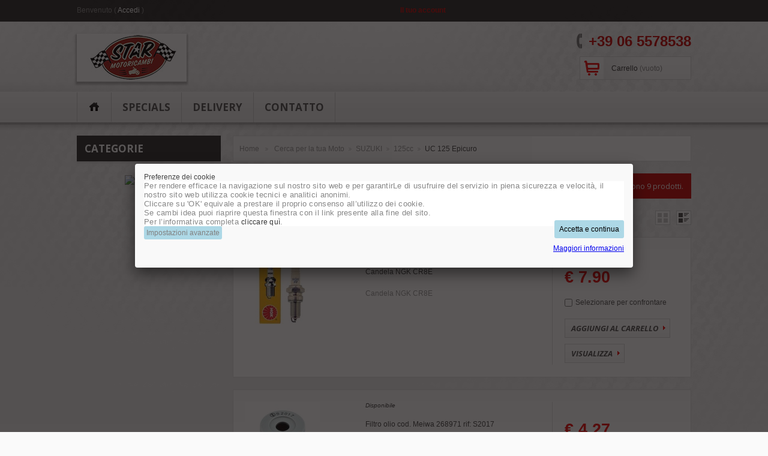

--- FILE ---
content_type: text/html; charset=utf-8
request_url: https://www.starmotoricambi.it/1586-uc-125-epicuro-
body_size: 47548
content:
<!DOCTYPE html> <!--[if lt IE 7 ]><html class="ie ie6 no-js" lang="en"><![endif]--> <!--[if IE 7 ]><html class="ie ie7 no-js" lang="en"><![endif]--> <!--[if IE 8 ]><html class="ie ie8 no-js" lang="en"><![endif]--> <!--[if IE 9 ]><html class="ie ie9 no-js" lang="en"><![endif]--> <!--[if gt IE 9]><!--><html class="no-js" lang="it"><!--<![endif]--><head><meta charset="utf-8"><meta http-equiv="Content-Type" content="text/html; charset=utf-8"><title>UC 125 Epicuro - StarMotoricambi srl - Ricambi moto e scooter a Roma e Online</title><meta name="generator" content="PrestaShop" /><meta name="robots" content="index,follow" /><meta name="author" content="Prestashop 1.5"><link rel="icon" type="image/vnd.microsoft.icon" href="/img/favicon.ico?1531142434" /><link rel="shortcut icon" type="image/x-icon" href="/img/favicon.ico?1531142434" /><link href='https://fonts.googleapis.com/css?family=Open+Sans:400,700,700italic,400italic,600italic' rel='stylesheet' type='text/css'> <script type="text/javascript">var baseDir = 'https://www.starmotoricambi.it/';
		var baseUri = 'https://www.starmotoricambi.it/';
		var static_token = '35fb855671463af16d27379806785359';
		var token = '61d88ad923202c89c46636b0682eb24e';
		var priceDisplayPrecision = 2;
		var priceDisplayMethod = 0;
		var roundMode = 2;</script> <link href="https://www.starmotoricambi.it/themes/theme524/cache/v_47_3bd711176f14d579633aa6bffaeb2ff5_all.css" rel="stylesheet" type="text/css" media="all" /><link href="https://www.starmotoricambi.it/themes/theme524/css/global.css" rel="stylesheet" type="text/css" media="all" /> <script type="text/javascript" src="/js/jquery/jquery-1.11.0.min.js"></script><script type="text/javascript" src="/js/jquery/jquery-migrate-1.2.1.min.js"></script><script type="text/javascript" src="/js/jquery/plugins/jquery.easing.js"></script><script type="text/javascript" src="/js/tools.js"></script><script type="text/javascript" src="/themes/theme524/js/products-comparison.js"></script><script type="text/javascript" src="/modules/carriercompare/carriercompare.js"></script><script type="text/javascript" src="/modules/blockcart/ajax-cart.js"></script><script type="text/javascript" src="/js/jquery/plugins/jquery.scrollTo.js"></script><script type="text/javascript" src="/js/jquery/plugins/jquery.serialScroll.js"></script><script type="text/javascript" src="/js/jquery/plugins/bxslider/jquery.bxslider.js"></script><script type="text/javascript" src="/themes/theme524/js/tools/treeManagement.js"></script><script type="text/javascript" src="/js/jquery/plugins/fancybox/jquery.fancybox.js"></script><script type="text/javascript" src="/modules/cookiesplus/views/js/cookiesplus.js"></script><script type="text/javascript" src="/modules/pshowconditions/views/js/sui.js"></script><script type="text/javascript" src="/modules/pshowconditions/views/js/main.js"></script><script type="text/javascript" src="/modules/pshowconditions/views/js/main_1_14.js"></script><script type="text/javascript" src="/modules/pshowconditions/views/js/main_1_16.js"></script><script type="text/javascript" src="/modules/pshowconditions/views/js/downloadCSV.js"></script> <link href="https://www.starmotoricambi.it/themes/theme524/css/responsive.css" media="screen" rel="stylesheet" type="text/css" /> <script type="text/javascript" src="https://www.starmotoricambi.it/themes/theme524/js/cookies.js"></script> <script type="text/javascript" src="https://www.starmotoricambi.it/themes/theme524/js/script.js"></script> <script type="text/javascript" src="https://www.starmotoricambi.it/themes/theme524/js/jscript_xjquery.jqtransform.js"></script> <script type="text/javascript" src="https://www.starmotoricambi.it/themes/theme524/js/modernizr-2.5.3.min.js"></script> <script type="text/javascript" src="https://www.starmotoricambi.it/themes/theme524/js/jquery.jcarousel.min.js"></script> <link rel="alternate" type="application/rss+xml" title="UC 125 Epicuro - StarMotoricambi srl - Ricambi moto e scooter a Roma e Online" href="http://www.starmotoricambi.it/modules/feeder/rss.php?id_category=1586&amp;orderby=position&amp;orderway=asc" /><script type="text/javascript">/* * 2007-2017 PrestaShop * * NOTICE OF LICENSE * * This source file is subject to the Academic Free License (AFL 3.0) * that is bundled with this package in the file LICENSE.txt. * It is also available through the world-wide-web at this URL: * http://opensource.org/licenses/afl-3.0.php * If you did not receive a copy of the license and are unable to * obtain it through the world-wide-web, please send an email * to license@prestashop.com so we can send you a copy immediately. * * DISCLAIMER * * Do not edit or add to this file if you wish to upgrade PrestaShop to newer * versions in the future. If you wish to customize PrestaShop for your * needs please refer to http://www.prestashop.com for more information. * * @author PrestaShop SA <contact@prestashop.com> * @copyright 2007-2017 PrestaShop SA * @license http://opensource.org/licenses/afl-3.0.php Academic Free License (AFL 3.0) * International Registered Trademark & Property of PrestaShop SA */function updateFormDatas() { var nb = $('#quantity_wanted').val(); var id = $('#idCombination').val();$('.paypal_payment_form input[name=quantity]').val(nb); $('.paypal_payment_form input[name=id_p_attr]').val(id); } $(document).ready( function() {if($('#in_context_checkout_enabled').val() != 1) { $('#payment_paypal_express_checkout').click(function() { $('#paypal_payment_form_cart').submit(); return false; }); }var jquery_version = $.fn.jquery.split('.'); if(jquery_version[0]>=1 && jquery_version[1] >= 7) { $('body').on('submit',".paypal_payment_form", function () { updateFormDatas(); }); } else { $('.paypal_payment_form').live('submit', function () { updateFormDatas(); }); }function displayExpressCheckoutShortcut() { var id_product = $('input[name="id_product"]').val(); var id_product_attribute = $('input[name="id_product_attribute"]').val(); $.ajax({ type: "GET", url: baseDir+'/modules/paypal/express_checkout/ajax.php', data: { get_qty: "1", id_product: id_product, id_product_attribute: id_product_attribute }, cache: false, success: function(result) { if (result == '1') { $('#container_express_checkout').slideDown(); } else { $('#container_express_checkout').slideUp(); } return true; } }); }$('select[name^="group_"]').change(function () { setTimeout(function(){displayExpressCheckoutShortcut()}, 500); });$('.color_pick').click(function () { setTimeout(function(){displayExpressCheckoutShortcut()}, 500); });if($('body#product').length > 0) setTimeout(function(){displayExpressCheckoutShortcut()}, 500);var modulePath = 'modules/paypal'; var subFolder = '/integral_evolution'; var baseDirPP = baseDir.replace('http:', 'https:'); var fullPath = baseDirPP + modulePath + subFolder; var confirmTimer = false; if ($('form[target="hss_iframe"]').length == 0) { if ($('select[name^="group_"]').length > 0) displayExpressCheckoutShortcut(); return false; } else { checkOrder(); }function checkOrder() { if(confirmTimer == false) confirmTimer = setInterval(getOrdersCount, 1000); }});</script><style>.cookiesplus-modal .more-information {
        display: block;
        clear: both;
        margin: 10px 0;
    }

    .cookiesplus-modal .pull-left {
        float: left;
    }

    .cookiesplus-modal .pull-right {
        float: right;
    }

    @media (max-width: 575px) {
        .cookiesplus-modal .pull-left,
        .cookiesplus-modal .pull-right {
            float: none !important;
        }

        .cookiesplus-modal .cookie_actions,
        .cookiesplus-modal .modal-footer {
            text-align: center;
        }

        .cookiesplus-modal .cookie_type_container {
            max-height: 50vh;
            overflow-y: auto;
            margin-bottom: 15px;
        }

        .cookiesplus-modal .col-md-6.pull-left {
            margin-top: 10px;
        }
    }</style> <script>// 
    var C_P_COOKIE_VALUE = "";
    var C_P_DEFAULT_VALUE = 0;
    var C_P_VERSION = "1.6";
    //</script> <div class="cookiesplus" style="display:none"><div id="cookiesplus-basic"><form method="POST" name="cookies"><div class="page-heading">Preferenze dei cookie</div><div class="cookie_type_container"><div class="cookie_type box"><div><p style="margin-top:0px;font-size:13px;color:#878787;font-weight:400;font-family:Poppins, sans-serif;font-style:normal;letter-spacing:.26px;text-indent:0px;text-transform:none;white-space:normal;word-spacing:0px;background-color:#ffffff;text-align:left;">Per&nbsp;rendere efficace la navigazione sul nostro sito web e per garantirLe di usufruire del servizio in piena sicurezza e velocità, il nostro sito web utilizza cookie tecnici e analitici anonimi.<br />Cliccare su 'OK' equivale a prestare il proprio consenso all’utilizzo dei cookie.</p><p style="margin-top:0px;font-size:13px;color:#878787;font-weight:400;font-family:Poppins, sans-serif;font-style:normal;letter-spacing:.26px;text-indent:0px;text-transform:none;white-space:normal;word-spacing:0px;background-color:#ffffff;">Se cambi idea puoi riaprire questa finestra con il link presente alla fine del sito.<br />Per l’informativa completa&nbsp;<a href="http://www.starmotoricambi.it/content/3-privacy-e-cooky" style="background-color:transparent;color:#333333;text-decoration:none;">cliccare quì</a>.</p></div></div></div><div class="cookie_actions"><div class="col-md-6 pull-right"> <input type="submit" name="save-basic" onclick="if (cookieGdpr.saveBasic()) return;" class="btn btn-primary pull-right" value="Accetta e continua" /> <a href="https://www.starmotoricambi.it/content/3-privacy-e-cooky" class="pull-right more-information" target="_blank">Maggiori informazioni</a></div><div class="col-md-6 pull-left"> <input type="button" onclick="cookieGdpr.displayModalAdvanced();" class="btn btn-default pull-left" value="Impostazioni avanzate" /></div><div class="clear"></div></div></form></div><div id="cookiesplus-advanced"><form method="POST" name="cookies" id="cookiesplus-form"><div class="page-heading">Preferenze dei cookie</div><div class="cookie_type_container"><div class="cookie_type box"><div><p><strong>Cookies strettamente necessari</strong></p><p><strong></strong><br />Questi sono cookie necessari per il funzionamento dei servizi online. Ad esempio, vengono utilizzati per abilitare il funzionamento dei Servizi online, abilitare l'accesso alle aree protette dei Servizi online, ricordare le azioni precedenti (ad esempio il testo inserito quando si ritorna a una pagina nella stessa sessione), ricordare gli elementi inseriti in una carrello o carrello durante una sessione, proteggere i Servizi online e l'amministrazione dei Servizi online (ad es. bilanciamento del carico, prevenzione delle frodi). Senza questi cookie, i Servizi online non funzionerebbero correttamente e questo negozio potrebbe non essere in grado di fornire determinati servizi.</p></div><div> <strong>Accetta i cookie strettamente necessari?</strong><div class="form-check"> <input type="checkbox" class="filled-in form-check-input not_uniform comparator" name="essential" id="essential" checked="checked" disabled> <label class="form-check-label" for="essential">Sì</label></div></div></div><div class="cookie_type box"><div><p><strong>Cookies di terze parti</strong><br /><br />Questo negozio può utilizzare terze parti che utilizzano i propri cookie per memorizzare e / o accedere ai dati relativi al proprio utilizzo e all'interazione con i servizi online. I Servizi online possono contenere contenuti di terze parti (come Google Maps, YouTube, ShareThis, ecc.) E plug-in da siti di social media (come Facebook, Twitter, Linkedin, ecc.). Quando ti colleghi a questi servizi, le terze parti possono memorizzare e / o accedere ai dati utilizzando i cookie sui quali questo negozio non ha il controllo. Se si è connessi a un sito Web di social media mentre si visitano i Servizi online, i plug-in dei social media possono consentire al sito Web dei social media di ricevere informazioni che sono stati visitati dai Servizi online e collegarli al proprio account di social media. Questo negozio non controlla i cookie utilizzati da questi servizi di terze parti o le loro politiche o pratiche. Si prega di rivedere le dichiarazioni sui cookie, e sulla privacy.</p></div><div> <strong>Accetta i cookie di terze parti?</strong><div class="form-check"> <input type="checkbox" class="filled-in form-check-input not_uniform comparator" name="thirdparty" id="thirdparty"> <label class="form-check-label" for="thirdparty">Sì</label></div></div></div></div><div class="cookie_actions"><div class="col-md-6 pull-right"> <input type="submit" name="save" onclick="if (cookieGdpr.save()) return;" class="btn btn-primary pull-right" value="Salva le preferenze" /> <a href="https://www.starmotoricambi.it/content/3-privacy-e-cooky" class="pull-right more-information" target="_blank">Maggiori informazioni</a></div><div class="clear"></div></div></form></div></div><meta name="viewport" content="width=device-width, initial-scale=1.0"></head><body id="category"> <!--[if lt IE 8]><div style='clear:both;height:59px;padding:0 15px 0 15px;position:relative;z-index:10000;text-align:center;'><a href="http://www.microsoft.com/windows/internet-explorer/default.aspx?ocid=ie6_countdown_bannercode"><img src="http://storage.ie6countdown.com/assets/100/images/banners/warning_bar_0000_us.jpg" border="0" height="42" width="820" alt="You are using an outdated browser. For a faster, safer browsing experience, upgrade for free today." /></a></div><![endif]--><div id="wrapper1"><div id="wrapper2"><div id="wrapper3" class="clearfix"><header id="header"><div class="outer"> <a id="header_logo" href="http://www.starmotoricambi.it/" title="StarMotoricambi srl - Ricambi moto e scooter a Roma e Online"><img class="logo" src="https://www.starmotoricambi.it/img/logo.jpg?1531142434" alt="StarMotoricambi srl - Ricambi moto e scooter a Roma e Online" /></a><ul id="header_user"><li id="shopping_cart"> <a href="https://www.starmotoricambi.it/ordine" title="Il tuo carrello">Carrello <span class="ajax_cart_quantity hidden">0</span> <span class="ajax_cart_product_txt hidden">prodotto</span> <span class="ajax_cart_product_txt_s hidden">prodotti</span> <span class="ajax_cart_no_product">(vuoto)</span> </a></li><li id="your_account"><a href="https://www.starmotoricambi.it/il-mio-account" title="Il tuo account">Il tuo account</a></li><li id="user_info"> Benvenuto (&nbsp;<a class="login" href="https://www.starmotoricambi.it/il-mio-account">Accedi</a>&nbsp;)</li></ul><script type="text/javascript">var CUSTOMIZE_TEXTFIELD = 1;
var img_dir = 'https://www.starmotoricambi.it/themes/theme524/img/';</script> <script type="text/javascript">var customizationIdMessage = 'Personalizzazione n.';
var removingLinkText = 'rimuovi questo prodotto dal mio carrello';
var freeShippingTranslation = 'Spedizione gratuita!';
var freeProductTranslation = 'Gratuito!';
var delete_txt = 'Elimina';</script> <div id="cart_block" class="block exclusive"><h4> <a href="https://www.starmotoricambi.it/ordine">Carrello</a></h4><div class="block_content"><div id="cart_block_list" class="expanded"><p id="cart_block_no_products">Nessun prodotto</p><div class="cart-prices"><div class="cart-prices-block"> <span id="cart_block_shipping_cost" class="price ajax_cart_shipping_cost">€ 0.00</span> <span>Spedizione</span></div><div class="cart-prices-block"> <span id="cart_block_total" class="price ajax_block_cart_total">€ 0.00</span> <span>Totale</span></div></div><p id="cart-buttons"> <a href="https://www.starmotoricambi.it/ordine" class="button_mini" title="Carrello">Carrello</a> <a href="https://www.starmotoricambi.it/ordine" id="button_order_cart" class="exclusive" title="Pagamento"><span></span>Pagamento</a></p></div></div></div><ul id="tmheaderlinks"><li><a href="https://www.starmotoricambi.it/">home</a></li><li><a href="https://www.starmotoricambi.it/riduzione-prezzi">specials</a></li><li><a href="https://www.starmotoricambi.it/index.php?controller=cms?id_cms=1">delivery</a></li><li><a href="https://www.starmotoricambi.it/index.php?controller=cms?id_cms=4" >contatto</a></li></ul><div id="tmtextblock"><h2>+39 06 5578538</h2><h3></h3></div><div id="tmpics"><ul><li> <a href="/65-motul"> <img src="/modules/tmpics/slides/slide_00.jpg" alt="" title="#htmlcaption1" /> </a></li></ul></div><script>var arrInitSwitchInput = [];
    var ON = 'ON';
    var OFF = 'OFF';

    var closeBTNPOPUP = 0;</script> <script>var closePOPUPDisabled = true;</script><a href="#download_CSV" class="POPUP_DOWNLOAD_CSV" style="display:none"></a><div id="download_CSV" style="display: none;"><div class="col-xs-12" ><div class='condition_title'>Download CSV with personal data and all accepted conditions</div><div class="errorDownloadCSV"> <i class="icon icon-info-circle iconErr"></i><div class="errorDownloadCSVContent"></div></div><p class="form-group"> <label for='email'>Email:</label> <input id="emailDownloadCSV" type="email" name="email" value='' placeholder="email"></p></div><div class="col-xs-12"> <button class="btn btn-primary btn-sm downloadCSV">Download CSV</button></div></div></div> </header><div class="columns clearfix"><div class="outer"> <aside><div id="left_column" class="column"><div id="categories_block_left" class="block"><label for="menu-toggle"><h4 class="title_block">Categorie</h4><div class="freccia_menu_mobile"></div> </label> <input type="checkbox" id="menu-toggle"/><div class="block_content"><ul class="tree dhtml"><li > <a href="https://www.starmotoricambi.it/40-cerca-per-la-tua-moto" title="">Cerca per la tua Moto</a><ul><li > <a href="https://www.starmotoricambi.it/265-adiva-" title="">ADIVA </a><ul><li > <a href="https://www.starmotoricambi.it/266-125cc" title="">125cc</a><ul><li > <a href="https://www.starmotoricambi.it/271-ad-piaggio-" title="">AD (Piaggio) </a></li><li > <a href="https://www.starmotoricambi.it/272-ad-e3-piaggio-" title="">AD E3 (Piaggio) </a></li><li > <a href="https://www.starmotoricambi.it/273-ad-e3-ad-cabrio-le-e3-sym-" title="">AD E3 / AD Cabrio LE E3 (SYM) </a></li><li > <a href="https://www.starmotoricambi.it/274-ar-e3-sym-" title="">AR E3 (SYM) </a></li><li > <a href="https://www.starmotoricambi.it/275-n-sym-" title="">N (SYM) </a></li><li class="last"> <a href="https://www.starmotoricambi.it/276-r-sym-" title="">R (SYM) </a></li></ul></li><li > <a href="https://www.starmotoricambi.it/267-150cc" title="">150cc</a><ul><li class="last"> <a href="https://www.starmotoricambi.it/277-ad-piaggio-" title="">AD (Piaggio) </a></li></ul></li><li > <a href="https://www.starmotoricambi.it/268-200cc" title="">200cc</a><ul><li > <a href="https://www.starmotoricambi.it/278-ad-e3-ad-cabrio-e3-sym-" title="">AD E3 / AD Cabrio E3 (SYM) </a></li><li class="last"> <a href="https://www.starmotoricambi.it/279-ar-e3-sym-" title="">AR E3 (SYM) </a></li></ul></li><li > <a href="https://www.starmotoricambi.it/269-250cc" title="">250cc</a><ul><li > <a href="https://www.starmotoricambi.it/280-ad-e2-piaggio-" title="">AD E2 (Piaggio) </a></li><li class="last"> <a href="https://www.starmotoricambi.it/281-ad-ie-e3-piaggio-" title="">AD IE E3 (Piaggio) </a></li></ul></li><li class="last"> <a href="https://www.starmotoricambi.it/270-400cc" title="">400cc</a><ul><li > <a href="https://www.starmotoricambi.it/282-ad-cabrio-piaggio-" title="">AD Cabrio (Piaggio) </a></li><li class="last"> <a href="https://www.starmotoricambi.it/283-ar-piaggio-" title="">AR (Piaggio) </a></li></ul></li></ul></li><li > <a href="https://www.starmotoricambi.it/41-aprilia" title="">APRILIA</a><ul><li > <a href="https://www.starmotoricambi.it/44-50cc" title="">50cc</a><ul><li > <a href="https://www.starmotoricambi.it/84-af1-50-84-85" title="">AF1-50 84-85</a></li><li > <a href="https://www.starmotoricambi.it/86-af-1-90-92" title="">AF-1 90-92</a></li><li > <a href="https://www.starmotoricambi.it/85-af-1-50-86-89" title="">AF-1 50 86-89</a></li><li > <a href="https://www.starmotoricambi.it/87-amico-lklxgl-" title="">Amico LK/LX/GL </a></li><li > <a href="https://www.starmotoricambi.it/88-area-51-" title="">Area 51 </a></li><li > <a href="https://www.starmotoricambi.it/89-classic-" title="">Classic </a></li><li > <a href="https://www.starmotoricambi.it/90-et-et-ae-etx-" title="">ET - ET AE - ETX </a></li><li > <a href="https://www.starmotoricambi.it/92-gulliver-air-95-00-" title="">Gulliver Air 95 - 00 </a></li><li > <a href="https://www.starmotoricambi.it/94-habana-habana-custom-" title="">Habana - Habana Custom </a></li><li > <a href="https://www.starmotoricambi.it/96-mojito-2t-hiper2-" title="">Mojito 2T Hiper2 </a></li><li > <a href="https://www.starmotoricambi.it/95-mc-gulliver" title="">Mc Gulliver</a></li><li > <a href="https://www.starmotoricambi.it/97-mojito-custom-2t-" title="">Mojito Custom 2T </a></li><li > <a href="https://www.starmotoricambi.it/99-mx-04-06-" title="">MX 04 - 06 </a></li><li > <a href="https://www.starmotoricambi.it/98-mojito-retro-2t" title="">Mojito Retr&ograve; 2T</a></li><li > <a href="https://www.starmotoricambi.it/100-pegaso-" title="">Pegaso </a></li><li > <a href="https://www.starmotoricambi.it/101-quasar-03-" title="">Quasar 03 </a></li><li > <a href="https://www.starmotoricambi.it/102-rally-air-dt-" title="">Rally Air DT </a></li><li > <a href="https://www.starmotoricambi.it/103-rally-lc-dd-" title="">Rally Lc DD </a></li><li > <a href="https://www.starmotoricambi.it/104-rally-lc-dt" title="">Rally Lc DT</a></li><li > <a href="https://www.starmotoricambi.it/105-red-rose-" title="">Red Rose </a></li><li > <a href="https://www.starmotoricambi.it/106-red-rose-avvelettrico-" title="">Red Rose Avv.Elettrico </a></li><li > <a href="https://www.starmotoricambi.it/107-rs-4-" title="">RS 4 </a></li><li > <a href="https://www.starmotoricambi.it/108-rs-50-93-05-" title="">RS 50 93 - 05 </a></li><li > <a href="https://www.starmotoricambi.it/110-rx" title="">RX</a></li><li > <a href="https://www.starmotoricambi.it/109-rs-50-06-11-" title="">RS 50 06 - 11 </a></li><li > <a href="https://www.starmotoricambi.it/111-rx-pv00pva00-06-10" title="">RX (PV00/PVA00) 06 - 10</a></li><li > <a href="https://www.starmotoricambi.it/112-rx-ae-89-90" title="">RX AE 89 - 90</a></li><li > <a href="https://www.starmotoricambi.it/48-scarabeo-4t" title="">Scarabeo 4T</a></li><li > <a href="https://www.starmotoricambi.it/116-scarabeo-4t-4v-" title="">Scarabeo 4T 4V </a></li><li > <a href="https://www.starmotoricambi.it/113-scarabeo-2t-" title="">scarabeo 2T </a></li><li > <a href="https://www.starmotoricambi.it/114-scarabeo-2t-dd-pf01-98-99-" title="">Scarabeo 2T DD (PF01) 98 - 99 </a></li><li > <a href="https://www.starmotoricambi.it/115-scarabeo-2t-dt-hsletpf01-93-99-" title="">Scarabeo 2T DT (HS/LE/T/PF01) 93 - 99 </a></li><li > <a href="https://www.starmotoricambi.it/117-scarabeo-ditech-sca00-01-05-" title="">Scarabeo Ditech (SCA00) 01 - 05 </a></li><li > <a href="https://www.starmotoricambi.it/118-scarabeo-rst-4t-tg000tga00tgb00-" title="">Scarabeo Rst 4T (TG000/TGA00/TGB00) </a></li><li > <a href="https://www.starmotoricambi.it/119-scarabeo-street-2t-dddt-pfg00th00-00-05-" title="">Scarabeo Street 2T DD/DT (PFG00/TH00) 00 - 05 </a></li><li > <a href="https://www.starmotoricambi.it/120-scarabeo-street-2t-hiper-2-th00-05-06-" title="">Scarabeo Street 2T Hiper 2 (TH00) 05 - 06 </a></li><li > <a href="https://www.starmotoricambi.it/121-scarabeo-street-rst-2t-hiper2-the00-06-" title="">Scarabeo Street Rst 2T Hiper2 (THE00) 06 - </a></li><li > <a href="https://www.starmotoricambi.it/122-sonic-sonic-gp-lc-98-00-" title="">Sonic / Sonic GP LC 98 - 00 </a></li><li > <a href="https://www.starmotoricambi.it/123-sportcity-one-4t-sb00-08-" title="">Sportcity One 4T (SB00) 08 - </a></li><li > <a href="https://www.starmotoricambi.it/124-sportcity-one-street-2t-08-10-" title="">Sportcity One Street 2T 08 - 10 </a></li><li > <a href="https://www.starmotoricambi.it/125-sr-airlc-93-96-" title="">SR Air/LC 93 - 96 </a></li><li > <a href="https://www.starmotoricambi.it/126-sr-ditech-rlb1rld1-00-" title="">SR Ditech (RLB1/RLD1) 00 - </a></li><li > <a href="https://www.starmotoricambi.it/127-sr-h2o-racingsport-rla1-00-04" title="">SR H2O Racing/Sport (RLA1) 00 - 04</a></li><li > <a href="https://www.starmotoricambi.it/128-sr-netscaper-97-99-" title="">SR Netscaper 97 - 99 </a></li><li > <a href="https://www.starmotoricambi.it/129-sr-r-factory-ditech-vfa00-05-06-" title="">SR R Factory Ditech (VFA00) 05 - 06 </a></li><li > <a href="https://www.starmotoricambi.it/130-sr-r-factory-hiper2-vfd-05-10-" title="">SR R Factory Hiper2 (VFD) 05 - 10 </a></li><li > <a href="https://www.starmotoricambi.it/131-sr-r-factory-purejet-vfb-05-10-" title="">SR R Factory Purejet (VFB) 05 - 10 </a></li><li > <a href="https://www.starmotoricambi.it/132-sr-r-hiper2-vfd-05-10-" title="">SR R Hiper2 (VFD) 05 - 10 </a></li><li > <a href="https://www.starmotoricambi.it/133-sr-racing-97-01-" title="">SR Racing 97 - 01 </a></li><li > <a href="https://www.starmotoricambi.it/134-sr-sport-97-01-" title="">SR Sport 97 - 01 </a></li><li > <a href="https://www.starmotoricambi.it/135-sr-stealth-97-99-" title="">SR Stealth 97 - 99 </a></li><li > <a href="https://www.starmotoricambi.it/136-sr-street-h2o-hiper2-tea00-03-10" title="">SR Street H2O Hiper2 (TEA00) 03 - 10</a></li><li > <a href="https://www.starmotoricambi.it/137-sr-street-purejet-te00-03-10-" title="">SR Street Purejet (TE00) 03 - 10 </a></li><li > <a href="https://www.starmotoricambi.it/138-sr-www-97-01-" title="">SR WWW 97 - 01 </a></li><li > <a href="https://www.starmotoricambi.it/139-sx-50-pv00pva00-06-10" title="">SX 50 (PV00/PVA00) 06 - 10</a></li><li > <a href="https://www.starmotoricambi.it/140-tuareg-50-" title="">Tuareg 50 </a></li><li > <a href="https://www.starmotoricambi.it/141-tuareg-50-ae-" title="">Tuareg 50 AE </a></li><li > <a href="https://www.starmotoricambi.it/142-tuareg-rally-ae-50-" title="">Tuareg Rally AE 50 </a></li><li > <a href="https://www.starmotoricambi.it/143-tuareg-wind-50-" title="">Tuareg Wind 50 </a></li><li > <a href="https://www.starmotoricambi.it/144-tuareg-wind-ae-50-" title="">Tuareg Wind AE 50 </a></li><li class="last"> <a href="https://www.starmotoricambi.it/145-tuono-50-" title="">Tuono 50 </a></li></ul></li><li > <a href="https://www.starmotoricambi.it/72-100cc" title="">100cc</a><ul><li > <a href="https://www.starmotoricambi.it/146-scarabeo-2t-" title="">Scarabeo 2T </a></li><li class="last"> <a href="https://www.starmotoricambi.it/147-scarabeo-4t-scarabeo-rst-e3-4t-" title="">Scarabeo 4T / Scarabeo Rst E3 4T </a></li></ul></li><li > <a href="https://www.starmotoricambi.it/45-125cc" title="">125cc</a><ul><li > <a href="https://www.starmotoricambi.it/148-af1-" title="">AF1 </a></li><li > <a href="https://www.starmotoricambi.it/149-af1-europa-" title="">AF1 Europa </a></li><li > <a href="https://www.starmotoricambi.it/150-af1-futura-" title="">AF1 Futura </a></li><li > <a href="https://www.starmotoricambi.it/151-af1-replica-" title="">AF1 Replica </a></li><li > <a href="https://www.starmotoricambi.it/152-af1-sintesi" title="">AF1 Sintesi</a></li><li > <a href="https://www.starmotoricambi.it/153-af1-sport" title="">AF1 Sport</a></li><li > <a href="https://www.starmotoricambi.it/154-as-125-r-" title="">AS 125 R </a></li><li > <a href="https://www.starmotoricambi.it/155-atlantic-atlantic-e3-" title="">Atlantic / Atlantic E3 </a></li><li > <a href="https://www.starmotoricambi.it/156-classic-125-" title="">Classic 125 </a></li><li > <a href="https://www.starmotoricambi.it/157-etx-85-90-" title="">ETX 85-90 </a></li><li > <a href="https://www.starmotoricambi.it/158-habana-125-custom-" title="">Habana 125 Custom </a></li><li > <a href="https://www.starmotoricambi.it/159-habana-125-retro-" title="">Habana 125 Retr&ograve; </a></li><li > <a href="https://www.starmotoricambi.it/160-leonardo-" title="">Leonardo </a></li><li > <a href="https://www.starmotoricambi.it/161-leonardo-st-" title="">Leonardo ST </a></li><li > <a href="https://www.starmotoricambi.it/162-moijto-" title="">Moijto </a></li><li > <a href="https://www.starmotoricambi.it/163-moijto-custom-" title="">Moijto Custom </a></li><li > <a href="https://www.starmotoricambi.it/164-mx-125-78-80-" title="">MX 125 78 - 80 </a></li><li > <a href="https://www.starmotoricambi.it/165-mx-sm-11k-" title="">MX SM (11K) </a></li><li > <a href="https://www.starmotoricambi.it/166-mx-sm-25k" title="">MX SM (25K)</a></li><li > <a href="https://www.starmotoricambi.it/167-pegaso-" title="">Pegaso </a></li><li > <a href="https://www.starmotoricambi.it/168-quasar-" title="">Quasar </a></li><li > <a href="https://www.starmotoricambi.it/169-red-rose-" title="">Red Rose </a></li><li > <a href="https://www.starmotoricambi.it/170-rs-125-92-98-" title="">RS 125 92 - 98 </a></li><li > <a href="https://www.starmotoricambi.it/171-rs-125-99-05-" title="">RS 125 99 - 05 </a></li><li > <a href="https://www.starmotoricambi.it/172-rs-125-06-11-" title="">RS 125 06 - 11 </a></li><li > <a href="https://www.starmotoricambi.it/173-rs-4-" title="">RS 4 </a></li><li > <a href="https://www.starmotoricambi.it/174-rx-" title="">RX </a></li><li > <a href="https://www.starmotoricambi.it/175-rx-rv00-08-10-" title="">RX (RV00) 08 - 10 </a></li><li > <a href="https://www.starmotoricambi.it/176-rx-six-days-95-99-" title="">RX Six Days 95 - 99 </a></li><li > <a href="https://www.starmotoricambi.it/177-scarabeo-125-99-02-rotax" title="">Scarabeo 125 99 - 02 (rotax)</a></li><li > <a href="https://www.starmotoricambi.it/178-scarabeo-125-gt-03-07-" title="">Scarabeo 125 GT 03 - 07 </a></li><li > <a href="https://www.starmotoricambi.it/179-scarabeo-light-4t-07-08-" title="">Scarabeo Light 4T 07 - 08 </a></li><li > <a href="https://www.starmotoricambi.it/180-scarabeo-light-ie-4t-09-10-" title="">Scarabeo Light IE 4T 09 - 10 </a></li><li > <a href="https://www.starmotoricambi.it/181-sportcity-sportcity-e3-04-08-" title="">Sportcity / Sportcity E3 04 - 08 </a></li><li > <a href="https://www.starmotoricambi.it/182-sportcity-cube-08-10-" title="">Sportcity Cube 08 - 10 </a></li><li > <a href="https://www.starmotoricambi.it/183-sr-125-99-02-" title="">SR 125 99 - 02 </a></li><li > <a href="https://www.starmotoricambi.it/184-sr-max-125-" title="">SR Max 125 </a></li><li > <a href="https://www.starmotoricambi.it/185-st-stx-125-82-85-" title="">ST / STX 125 82 - 85 </a></li><li > <a href="https://www.starmotoricambi.it/186-sx-125-rva00-08-09-" title="">SX 125 (RVA00) 08 - 09 </a></li><li > <a href="https://www.starmotoricambi.it/187-tuareg-125-82-90-" title="">Tuareg 125 82 - 90 </a></li><li > <a href="https://www.starmotoricambi.it/188-tuareg-125-rally-86-94-" title="">Tuareg 125 Rally 86 -94 </a></li><li > <a href="https://www.starmotoricambi.it/189-tuareg-125-wind-88-92-" title="">Tuareg 125 Wind 88 -92 </a></li><li > <a href="https://www.starmotoricambi.it/190-tuono-125-03-07-" title="">Tuono 125 03 - 07 </a></li><li class="last"> <a href="https://www.starmotoricambi.it/2473-sportcity-one-08-13" title="">Sportcity One 08-13</a></li></ul></li><li > <a href="https://www.starmotoricambi.it/73-150cc" title="">150cc</a><ul><li > <a href="https://www.starmotoricambi.it/191-leonardo-150-96-98-" title="">Leonardo 150 96 - 98 </a></li><li > <a href="https://www.starmotoricambi.it/192-leonardo-150-st-99-04-" title="">Leonardo 150 ST 99 - 04 </a></li><li > <a href="https://www.starmotoricambi.it/193-mojito-150-03-08-" title="">Mojito 150 03 - 08 </a></li><li > <a href="https://www.starmotoricambi.it/194-mojito-150-custom-03-08-" title="">Mojito 150 Custom 03 - 08 </a></li><li > <a href="https://www.starmotoricambi.it/195-scarabeo-150-99-03-rotax" title="">Scarabeo 150 99 - 03 (rotax)</a></li><li > <a href="https://www.starmotoricambi.it/196-scarabeo-150-light-ie-09-10-" title="">Scarabeo 150 Light IE 09 - 10 </a></li><li class="last"> <a href="https://www.starmotoricambi.it/197-sr-150-99-02-" title="">SR 150 99 - 02 </a></li></ul></li><li > <a href="https://www.starmotoricambi.it/76-180cc" title="">180cc</a><ul><li class="last"> <a href="https://www.starmotoricambi.it/198-quasar-" title="">Quasar </a></li></ul></li><li > <a href="https://www.starmotoricambi.it/77-200cc" title="">200cc</a><ul><li > <a href="https://www.starmotoricambi.it/199-atlantic-200-03-08-" title="">Atlantic 200 03 - 08 </a></li><li > <a href="https://www.starmotoricambi.it/200-scarabeo-200-99-03-rotax" title="">Scarabeo 200 99 - 03 (rotax)</a></li><li > <a href="https://www.starmotoricambi.it/201-scarabeo-200-gt-03-08-" title="">Scarabeo 200 GT 03 - 08 </a></li><li > <a href="https://www.starmotoricambi.it/202-scarabeo-200-light-07-09-" title="">Scarabeo 200 Light 07 - 09 </a></li><li > <a href="https://www.starmotoricambi.it/203-scarabeo-200-light-ie-09-10-" title="">Scarabeo 200 Light IE 09 - 10 </a></li><li > <a href="https://www.starmotoricambi.it/204-sportcity-sportcity-e3-200-04-09-" title="">Sportcity / Sportcity E3 200 04 - 09 </a></li><li class="last"> <a href="https://www.starmotoricambi.it/205-sportcity-200-cube-08-10-" title="">Sportcity 200 Cube 08 - 10 </a></li></ul></li><li > <a href="https://www.starmotoricambi.it/46-250cc" title="">250cc</a><ul><li > <a href="https://www.starmotoricambi.it/206-atlantic-250-04-06-" title="">Atlantic 250 04 - 06 </a></li><li > <a href="https://www.starmotoricambi.it/207-atlantic-ie-e3-250-06-07-" title="">Atlantic IE /E3 250 06 - 07 </a></li><li > <a href="https://www.starmotoricambi.it/208-leonardo-st-250-99-01-" title="">Leonardo /ST 250 99 - 01 </a></li><li > <a href="https://www.starmotoricambi.it/209-rs-250-95-03-" title="">RS 250 95 - 03 </a></li><li > <a href="https://www.starmotoricambi.it/210-rx-250-" title="">RX 250 </a></li><li > <a href="https://www.starmotoricambi.it/211-scarabeo-gt-250-04-06-" title="">Scarabeo /GT 250 04 - 06 </a></li><li > <a href="https://www.starmotoricambi.it/212-scarabeo-light-ie-e3-250-06-10-" title="">Scarabeo Light IE E3 250 06 - 10 </a></li><li > <a href="https://www.starmotoricambi.it/213-sportcity-250-cube-08-10-" title="">Sportcity 250 Cube 08 - 10 </a></li><li > <a href="https://www.starmotoricambi.it/214-sportcity-250-ie-06-08-" title="">Sportcity 250 IE 06 - 08 </a></li><li class="last"> <a href="https://www.starmotoricambi.it/215-tuareg-rally-250-" title="">Tuareg Rally 250 </a></li></ul></li><li > <a href="https://www.starmotoricambi.it/78-280cc" title="">280cc</a><ul><li class="last"> <a href="https://www.starmotoricambi.it/216-climber-280-" title="">Climber 280 </a></li></ul></li><li > <a href="https://www.starmotoricambi.it/79-300cc" title="">300cc</a><ul><li > <a href="https://www.starmotoricambi.it/217-atlantic-300-10-" title="">Atlantic 300 10 - </a></li><li > <a href="https://www.starmotoricambi.it/218-leonardo-st-300-04-05-" title="">Leonardo ST 300 04 - 05 </a></li><li > <a href="https://www.starmotoricambi.it/219-scarabeo-light-special-300-09-10-" title="">Scarabeo Light / Special 300 09 - 10 </a></li><li > <a href="https://www.starmotoricambi.it/220-sportcity-300-cube-08-10-" title="">Sportcity 300 Cube 08 - 10 </a></li><li class="last"> <a href="https://www.starmotoricambi.it/221-sr-max-300-" title="">SR Max 300 </a></li></ul></li><li > <a href="https://www.starmotoricambi.it/80-350cc" title="">350cc</a><ul><li > <a href="https://www.starmotoricambi.it/222-etx-350-85-92-" title="">ETX 350 85 - 92 </a></li><li class="last"> <a href="https://www.starmotoricambi.it/223-tuareg-350-wind-87-92-" title="">Tuareg 350 Wind 87 - 92 </a></li></ul></li><li > <a href="https://www.starmotoricambi.it/224-400cc" title="">400cc</a><ul><li > <a href="https://www.starmotoricambi.it/225-atlantic-400-sprint-" title="">Atlantic 400 Sprint </a></li><li > <a href="https://www.starmotoricambi.it/226-scarabeo-light-400-" title="">Scarabeo Light 400 </a></li><li class="last"> <a href="https://www.starmotoricambi.it/2034-scarabeo-ie-2006" title="">Scarabeo IE 2006</a></li></ul></li><li > <a href="https://www.starmotoricambi.it/74-450cc" title="">450cc</a><ul><li > <a href="https://www.starmotoricambi.it/227-mxv-450-" title="">MXV 450 </a></li><li > <a href="https://www.starmotoricambi.it/228-rxv-450-" title="">RXV 450 </a></li><li class="last"> <a href="https://www.starmotoricambi.it/229-sxv-450" title="">SXV 450</a></li></ul></li><li > <a href="https://www.starmotoricambi.it/82-500cc" title="">500cc</a><ul><li > <a href="https://www.starmotoricambi.it/230-atlantic-500-01-04-" title="">Atlantic 500 01 - 04 </a></li><li > <a href="https://www.starmotoricambi.it/231-atlantic-500-sprint-05-08-" title="">Atlantic 500 Sprint 05 - 08 </a></li><li > <a href="https://www.starmotoricambi.it/232-scarabeo-500-02-06-" title="">Scarabeo 500 02 - 06 </a></li><li class="last"> <a href="https://www.starmotoricambi.it/233-scarabeo-500-ie-light-06-10-" title="">Scarabeo 500 IE Light 06 - 10 </a></li></ul></li><li > <a href="https://www.starmotoricambi.it/75-550cc" title="">550cc</a><ul><li > <a href="https://www.starmotoricambi.it/234-rxv-550-" title="">RXV 550 </a></li><li class="last"> <a href="https://www.starmotoricambi.it/235-sxv-550-" title="">SXV 550 </a></li></ul></li><li > <a href="https://www.starmotoricambi.it/47-600cc" title="">600cc</a><ul><li > <a href="https://www.starmotoricambi.it/236-etx-600-tuareg-86-92-" title="">ETX 600 Tuareg 86 - 92 </a></li><li > <a href="https://www.starmotoricambi.it/237-etx-600-tuareg-wind-88-92-" title="">ETX 600 Tuareg Wind 88 - 92 </a></li><li class="last"> <a href="https://www.starmotoricambi.it/238-pegaso-600-90-95-" title="">Pegaso 600 90 - 95 </a></li></ul></li><li > <a href="https://www.starmotoricambi.it/83-650cc" title="">650cc</a><ul><li > <a href="https://www.starmotoricambi.it/239-moto-65-" title="">Mot&ograve; 6.5 </a></li><li > <a href="https://www.starmotoricambi.it/240-pegaso-strada-650-05-09-" title="">Pegaso Strada 650 05 - 09 </a></li><li > <a href="https://www.starmotoricambi.it/241-pegaso-trail-650-05-08-" title="">Pegaso Trail 650 05 - 08 </a></li><li > <a href="https://www.starmotoricambi.it/242-pegaso-pegaso-cube-90-04-" title="">Pegaso - Pegaso Cube 90 - 04 </a></li><li > <a href="https://www.starmotoricambi.it/243-pegaso-factory-650-07-10-" title="">Pegaso Factory 650 07 - 10 </a></li><li > <a href="https://www.starmotoricambi.it/2035-pegaso-3-97-00" title="">Pegaso 3 97-00</a></li><li > <a href="https://www.starmotoricambi.it/2036-pegaso-ie-01-04" title="">Pegaso IE 01-04</a></li><li class="last"> <a href="https://www.starmotoricambi.it/2042-pegaso-650-92-95" title="">Pegaso 650 92-95</a></li></ul></li><li > <a href="https://www.starmotoricambi.it/49-750cc" title="">750cc</a><ul><li > <a href="https://www.starmotoricambi.it/52-dorsoduro-750" title="">Dorsoduro 750</a></li><li > <a href="https://www.starmotoricambi.it/244-dorsoduro-750-abs" title="">Dorsoduro 750 ABS</a></li><li > <a href="https://www.starmotoricambi.it/245-dorsoduro-750-factory" title="">Dorsoduro 750 Factory</a></li><li class="last"> <a href="https://www.starmotoricambi.it/246-sl750-shiver-" title="">SL750 Shiver </a></li></ul></li><li > <a href="https://www.starmotoricambi.it/56-850cc" title="">850cc</a><ul><li > <a href="https://www.starmotoricambi.it/247-mana-850-" title="">Mana 850 </a></li><li class="last"> <a href="https://www.starmotoricambi.it/248-srv-850-" title="">SRV 850 </a></li></ul></li><li > <a href="https://www.starmotoricambi.it/2496-900-cc" title="">900 cc.</a><ul><li > <a href="https://www.starmotoricambi.it/2497-dorsoduro-900" title="">Dorsoduro 900</a></li><li class="last"> <a href="https://www.starmotoricambi.it/2498-shiver-900" title="">Shiver 900</a></li></ul></li><li > <a href="https://www.starmotoricambi.it/50-1000cc" title="">1000cc</a><ul><li > <a href="https://www.starmotoricambi.it/249-etv-1000-caponord-" title="">ETV 1000 Caponord </a></li><li > <a href="https://www.starmotoricambi.it/250-rst-1000-futura-" title="">RST 1000 Futura </a></li><li > <a href="https://www.starmotoricambi.it/251-rsv-1000-98-00-" title="">RSV 1000 98 - 00 </a></li><li > <a href="https://www.starmotoricambi.it/252-rsv-1000-sp-99-00-" title="">RSV 1000 SP 99 - 00 </a></li><li > <a href="https://www.starmotoricambi.it/253-rsv-1000-r-01-03-" title="">RSV 1000 R 01 - 03 </a></li><li > <a href="https://www.starmotoricambi.it/254-rsv-1000-r-factory-04-09-" title="">RSV 1000 R Factory 04 - 09 </a></li><li > <a href="https://www.starmotoricambi.it/256-rsv-4-1000-factory-09-10-" title="">RSV 4 1000/ Factory 09 - 10 </a></li><li > <a href="https://www.starmotoricambi.it/257-sl-1000-falco-" title="">SL 1000 Falco </a></li><li > <a href="https://www.starmotoricambi.it/258-tuono-1000-fighter-03-05-" title="">Tuono 1000 Fighter 03 - 05 </a></li><li > <a href="https://www.starmotoricambi.it/259-tuono-1000-rfactory-03-09-" title="">Tuono 1000 R/Factory 03 - 09 </a></li><li > <a href="https://www.starmotoricambi.it/260-tuono-v4-r-" title="">Tuono V4 R </a></li><li > <a href="https://www.starmotoricambi.it/2038-tuono-v4-aprc" title="">Tuono V4 APRC</a></li><li > <a href="https://www.starmotoricambi.it/2039-rsv4-aprc-r-abs-2013" title="">RSV4 APRC R ABS 2013</a></li><li > <a href="https://www.starmotoricambi.it/2040-rsv4-aprc-r-20112012" title="">RSV4 APRC R 2011/2012</a></li><li class="last"> <a href="https://www.starmotoricambi.it/2041-tuono-v4-aprc-abs-2014" title="">Tuono V4 APRC - ABS 2014</a></li></ul></li><li class="last"> <a href="https://www.starmotoricambi.it/51-1200cc" title="">1200cc</a><ul><li > <a href="https://www.starmotoricambi.it/261-dorsoduro-1200-abs" title="">Dorsoduro 1200 ABS</a></li><li > <a href="https://www.starmotoricambi.it/262-dorsoduro-1200" title="">Dorsoduro 1200</a></li><li > <a href="https://www.starmotoricambi.it/263-caponord-1200-add" title="">Caponord 1200 ADD</a></li><li > <a href="https://www.starmotoricambi.it/264-caponord-1200" title="">Caponord 1200</a></li><li class="last"> <a href="https://www.starmotoricambi.it/2517-caponord-rally" title="">Caponord Rally</a></li></ul></li></ul></li><li > <a href="https://www.starmotoricambi.it/284-benelli" title="">BENELLI</a><ul><li > <a href="https://www.starmotoricambi.it/285-50cc" title="">50cc</a><ul><li > <a href="https://www.starmotoricambi.it/303-491-" title="">491 </a></li><li > <a href="https://www.starmotoricambi.it/304-491-gt-97-00-" title="">491 GT 97 - 00 </a></li><li > <a href="https://www.starmotoricambi.it/305-491-racing-97-00-" title="">491 Racing 97 - 00 </a></li><li > <a href="https://www.starmotoricambi.it/306-491-rr-03-05-" title="">491 RR 03 - 05 </a></li><li > <a href="https://www.starmotoricambi.it/307-naked-99-03-" title="">Naked 99 - 03 </a></li><li > <a href="https://www.starmotoricambi.it/308-naked-03-05-" title="">Naked 03 - 05 </a></li><li class="last"> <a href="https://www.starmotoricambi.it/309-pepe-pepe-lx-" title="">Pepe / Pepe LX </a></li></ul></li><li > <a href="https://www.starmotoricambi.it/286-100cc" title="">100cc</a><ul><li > <a href="https://www.starmotoricambi.it/310-k2-" title="">K2 </a></li><li > <a href="https://www.starmotoricambi.it/311-naked-03-05-" title="">Naked 03 - 05 </a></li><li class="last"> <a href="https://www.starmotoricambi.it/312-pepe-lx-" title="">Pepe LX </a></li></ul></li><li > <a href="https://www.starmotoricambi.it/287-125cc" title="">125cc</a><ul><li > <a href="https://www.starmotoricambi.it/313-2c-76-78-" title="">2C 76 - 78 </a></li><li > <a href="https://www.starmotoricambi.it/314-2ta-" title="">2TA </a></li><li > <a href="https://www.starmotoricambi.it/315-adiva-" title="">Adiva </a></li><li > <a href="https://www.starmotoricambi.it/316-bx-2t-" title="">BX 2T </a></li><li > <a href="https://www.starmotoricambi.it/318-caffe-nero-08-10-" title="">Caff&egrave; Nero 08 - 10 </a></li><li > <a href="https://www.starmotoricambi.it/319-cross-" title="">Cross </a></li><li > <a href="https://www.starmotoricambi.it/320-custom-" title="">Custom </a></li><li > <a href="https://www.starmotoricambi.it/321-jarno-" title="">Jarno </a></li><li class="last"> <a href="https://www.starmotoricambi.it/322-velvetvelvet-touring-" title="">Velvet/Velvet Touring </a></li></ul></li><li > <a href="https://www.starmotoricambi.it/288-150cc" title="">150cc</a><ul><li > <a href="https://www.starmotoricambi.it/323-adiva-" title="">Adiva </a></li><li class="last"> <a href="https://www.starmotoricambi.it/324-velvetvelvet-touring-" title="">Velvet/Velvet Touring </a></li></ul></li><li > <a href="https://www.starmotoricambi.it/289-175cc" title="">175cc</a></li><li > <a href="https://www.starmotoricambi.it/290-250cc" title="">250cc</a><ul><li > <a href="https://www.starmotoricambi.it/325-250-quattro-" title="">250 Quattro </a></li><li > <a href="https://www.starmotoricambi.it/326-2c-" title="">2C </a></li><li > <a href="https://www.starmotoricambi.it/327-caffe-nero-08-10-" title="">Caff&egrave; Nero 08 - 10 </a></li><li > <a href="https://www.starmotoricambi.it/329-super-sport-" title="">Super Sport </a></li><li class="last"> <a href="https://www.starmotoricambi.it/330-velvetvelvet-touring-" title="">Velvet/Velvet Touring </a></li></ul></li><li > <a href="https://www.starmotoricambi.it/291-304cc" title="">304cc</a><ul><li class="last"> <a href="https://www.starmotoricambi.it/331-304-turing-quattro-cil-" title="">304 Turing Quattro Cil. </a></li></ul></li><li > <a href="https://www.starmotoricambi.it/292-350cc" title="">350cc</a><ul><li > <a href="https://www.starmotoricambi.it/332-354-sport-ii-quattro-cil-" title="">354 Sport II Quattro Cil. </a></li><li > <a href="https://www.starmotoricambi.it/333-354-touring-quattro-cil-" title="">354 Touring Quattro Cil. </a></li><li class="last"> <a href="https://www.starmotoricambi.it/334-rs-quattro-cil-" title="">RS Quattro Cil. </a></li></ul></li><li > <a href="https://www.starmotoricambi.it/293-400cc" title="">400cc</a><ul><li > <a href="https://www.starmotoricambi.it/335-gts" title="">GTS</a></li><li class="last"> <a href="https://www.starmotoricambi.it/336-velvet-dusk-" title="">Velvet / Dusk </a></li></ul></li><li > <a href="https://www.starmotoricambi.it/294-450cc" title="">450cc</a><ul><li > <a href="https://www.starmotoricambi.it/337-bx-449-cross-" title="">BX 449 Cross </a></li><li class="last"> <a href="https://www.starmotoricambi.it/338-bx-449-sm-" title="">BX 449 SM </a></li></ul></li><li > <a href="https://www.starmotoricambi.it/339-500cc" title="">500cc</a><ul><li > <a href="https://www.starmotoricambi.it/340-504-sport-quattro-cil-" title="">504 Sport Quattro Cil. </a></li><li class="last"> <a href="https://www.starmotoricambi.it/341-ls-quattro-cil-" title="">LS Quattro Cil. </a></li></ul></li><li > <a href="https://www.starmotoricambi.it/295-505cc" title="">505cc</a><ul><li class="last"> <a href="https://www.starmotoricambi.it/342-bx-505-enduro-" title="">BX 505 Enduro </a></li></ul></li><li > <a href="https://www.starmotoricambi.it/296-570cc" title="">570cc</a><ul><li class="last"> <a href="https://www.starmotoricambi.it/343-bx-570-sm-" title="">BX 570 SM </a></li></ul></li><li > <a href="https://www.starmotoricambi.it/297-650cc" title="">650cc</a><ul><li > <a href="https://www.starmotoricambi.it/344-654-sport-" title="">654 Sport </a></li><li > <a href="https://www.starmotoricambi.it/345-tornado-" title="">Tornado </a></li><li class="last"> <a href="https://www.starmotoricambi.it/346-tornado-s-sv-" title="">Tornado S / SV </a></li></ul></li><li > <a href="https://www.starmotoricambi.it/298-750cc" title="">750cc</a><ul><li class="last"> <a href="https://www.starmotoricambi.it/347-sei-75-78-" title="">Sei 75 - 78 </a></li></ul></li><li > <a href="https://www.starmotoricambi.it/299-756cc" title="">756cc</a><ul><li class="last"> <a href="https://www.starmotoricambi.it/348-due-07-08-" title="">Due 07 - 08 </a></li></ul></li><li > <a href="https://www.starmotoricambi.it/300-899cc" title="">899cc</a><ul><li > <a href="https://www.starmotoricambi.it/349-tnt-" title="">TNT </a></li><li class="last"> <a href="https://www.starmotoricambi.it/350-tre-k" title="">Tre K</a></li></ul></li><li > <a href="https://www.starmotoricambi.it/301-900cc" title="">900cc</a><ul><li > <a href="https://www.starmotoricambi.it/351-sei-81-90-" title="">Sei 81 - 90 </a></li><li class="last"> <a href="https://www.starmotoricambi.it/352-tornado-tre-le-rs-" title="">Tornado Tre LE, RS </a></li></ul></li><li class="last"> <a href="https://www.starmotoricambi.it/302-1130cc" title="">1130cc</a><ul><li > <a href="https://www.starmotoricambi.it/353-tnt-" title="">TNT -</a></li><li > <a href="https://www.starmotoricambi.it/354-tnt-cafe-racer-sport-titanium-" title="">TNT Caf&egrave; racer, Sport, Titanium </a></li><li > <a href="https://www.starmotoricambi.it/355-tornado-tre-le-rs-" title="">Tornado Tre LE, RS </a></li><li > <a href="https://www.starmotoricambi.it/356-tre-k-" title="">Tre K </a></li><li class="last"> <a href="https://www.starmotoricambi.it/357-tre-k-amazonas-" title="">Tre K Amazonas </a></li></ul></li></ul></li><li > <a href="https://www.starmotoricambi.it/42-betamotor" title="">BETAMOTOR</a><ul><li class="last"> <a href="https://www.starmotoricambi.it/358-350cc" title="">350cc</a><ul><li > <a href="https://www.starmotoricambi.it/359-euro-350" title="">Euro 350</a></li><li > <a href="https://www.starmotoricambi.it/2117-alp-40-4t" title="">Alp 4.0 4T</a></li><li > <a href="https://www.starmotoricambi.it/2118-m4-4t" title="">M4-4T</a></li><li class="last"> <a href="https://www.starmotoricambi.it/2386-jonathan" title="">Jonathan</a></li></ul></li></ul></li><li > <a href="https://www.starmotoricambi.it/43-bmw" title="">BMW</a><ul><li > <a href="https://www.starmotoricambi.it/360-125cc" title="">125cc</a><ul><li class="last"> <a href="https://www.starmotoricambi.it/375-c1-" title="">C1 </a></li></ul></li><li > <a href="https://www.starmotoricambi.it/361-200cc" title="">200cc</a><ul><li class="last"> <a href="https://www.starmotoricambi.it/376-c1-" title="">C1 </a></li></ul></li><li > <a href="https://www.starmotoricambi.it/362-250cc" title="">250cc</a><ul><li > <a href="https://www.starmotoricambi.it/377-r-252-51-54-" title="">R 25/2 51 - 54 </a></li><li > <a href="https://www.starmotoricambi.it/378-r-26-56-60-" title="">R 26 56 - 60 </a></li><li class="last"> <a href="https://www.starmotoricambi.it/379-r-27-60-66" title="">R 27 60 - 66</a></li></ul></li><li > <a href="https://www.starmotoricambi.it/363-450cc" title="">450cc</a><ul><li > <a href="https://www.starmotoricambi.it/380-g-450-smr-" title="">G 450 SMR </a></li><li > <a href="https://www.starmotoricambi.it/381-g-450-x-" title="">G 450 X </a></li><li class="last"> <a href="https://www.starmotoricambi.it/382-r-45-" title="">R 45 </a></li></ul></li><li > <a href="https://www.starmotoricambi.it/383-500cc" title="">500cc</a><ul><li > <a href="https://www.starmotoricambi.it/384-r-50-" title="">R 50 </a></li><li class="last"> <a href="https://www.starmotoricambi.it/385-r-51-" title="">R 51 </a></li></ul></li><li > <a href="https://www.starmotoricambi.it/364-600cc" title="">600cc</a><ul><li > <a href="https://www.starmotoricambi.it/386-c-600-sport-" title="">C 600 SPORT </a></li><li > <a href="https://www.starmotoricambi.it/387-r-607" title="">R 60/7</a></li><li class="last"> <a href="https://www.starmotoricambi.it/388-r-60-s-r-60-ls-" title="">R 60 S / R 60 LS </a></li></ul></li><li > <a href="https://www.starmotoricambi.it/365-650cc" title="">650cc</a><ul><li > <a href="https://www.starmotoricambi.it/389-f-650-cs-scarver-k14-" title="">F 650 CS Scarver (K14) </a></li><li > <a href="https://www.starmotoricambi.it/390-f-650-gs-st-strada-enduro-93-07-" title="">F 650 GS / ST / Strada / Enduro 93 - 07 </a></li><li > <a href="https://www.starmotoricambi.it/391-f-650-gs-dakar-k78-" title="">F 650 GS / Dakar (K78) </a></li><li > <a href="https://www.starmotoricambi.it/392-f-650-gs-2cil-08-10-" title="">F 650 GS 2cil. 08 - 10 </a></li><li > <a href="https://www.starmotoricambi.it/393-g-650-xchallenge-" title="">G 650 Xchallenge </a></li><li > <a href="https://www.starmotoricambi.it/394-g-650-xcountry-" title="">G 650 Xcountry </a></li><li > <a href="https://www.starmotoricambi.it/395-g-650-xmoto-" title="">G 650 Xmoto </a></li><li > <a href="https://www.starmotoricambi.it/396-g-650-gs-" title="">G 650 GS </a></li><li > <a href="https://www.starmotoricambi.it/397-r-65-78-85-" title="">R 65 78 - 85 </a></li><li > <a href="https://www.starmotoricambi.it/398-r-65-86-91-" title="">R 65 86 - 91 </a></li><li > <a href="https://www.starmotoricambi.it/399-r-65-gs-" title="">R 65 GS </a></li><li > <a href="https://www.starmotoricambi.it/400-r-65-ls-" title="">R 65 LS </a></li><li > <a href="https://www.starmotoricambi.it/401-r-65-rt-" title="">R 65 RT </a></li><li class="last"> <a href="https://www.starmotoricambi.it/2047-c-650-gt" title="">C 650 GT</a></li></ul></li><li > <a href="https://www.starmotoricambi.it/366-750cc" title="">750cc</a><ul><li > <a href="https://www.starmotoricambi.it/402-k-75-c-" title="">K 75 C </a></li><li > <a href="https://www.starmotoricambi.it/403-k-75-lt" title="">K 75 LT</a></li><li > <a href="https://www.starmotoricambi.it/404-k-75-rt" title="">K 75 RT</a></li><li > <a href="https://www.starmotoricambi.it/405-k-75-s-" title="">K 75 S </a></li><li > <a href="https://www.starmotoricambi.it/406-r-75-s-74-75-" title="">R 75 S 74 - 75 </a></li><li > <a href="https://www.starmotoricambi.it/407-r-75-s-76-77-" title="">R 75 S 76 - 77 </a></li><li > <a href="https://www.starmotoricambi.it/2043-k75-abs-91-" title="">K75 ABS 91 </a></li><li > <a href="https://www.starmotoricambi.it/2044-k75-rt-91" title="">K75 RT 91</a></li><li class="last"> <a href="https://www.starmotoricambi.it/2045-k75-s-83" title="">K75 S 83</a></li></ul></li><li > <a href="https://www.starmotoricambi.it/367-800cc" title="">800cc</a><ul><li > <a href="https://www.starmotoricambi.it/408-f-800-f-800-st-" title="">F 800 - F 800 ST </a></li><li > <a href="https://www.starmotoricambi.it/409-f-800-gs-08-" title="">F 800 GS 08 - </a></li><li > <a href="https://www.starmotoricambi.it/410-f-800-r-" title="">F 800 R </a></li><li > <a href="https://www.starmotoricambi.it/411-r-80-s-" title="">R 80 / S </a></li><li > <a href="https://www.starmotoricambi.it/412-r-80-81-93" title="">R 80 81 - 93</a></li><li > <a href="https://www.starmotoricambi.it/413-r-80-et-" title="">R 80 ET </a></li><li > <a href="https://www.starmotoricambi.it/414-r-80-gs-8187" title="">R 80 GS 81/87</a></li><li > <a href="https://www.starmotoricambi.it/415-r-80-gs-mystic-" title="">R 80 GS Mystic </a></li><li > <a href="https://www.starmotoricambi.it/416-r-80-gs-paris-dakar-" title="">R 80 GS Paris Dakar </a></li><li > <a href="https://www.starmotoricambi.it/417-r-80-r-" title="">R 80 R </a></li><li > <a href="https://www.starmotoricambi.it/418-r-80-rt-8384" title="">R 80 RT 83/84</a></li><li > <a href="https://www.starmotoricambi.it/419-r-807-77-84-" title="">R 80/7 77 - 84 </a></li><li > <a href="https://www.starmotoricambi.it/2051-r80-gs-88-" title="">R80 GS 88 </a></li><li > <a href="https://www.starmotoricambi.it/2052-r-80-rt-85" title="">R 80 RT 85</a></li><li class="last"> <a href="https://www.starmotoricambi.it/2056-r80-st-8086" title="">R80 ST 80/86</a></li></ul></li><li > <a href="https://www.starmotoricambi.it/368-850cc" title="">850cc</a><ul><li > <a href="https://www.starmotoricambi.it/420-r850-c-" title="">R850 C </a></li><li > <a href="https://www.starmotoricambi.it/421-r850-gs" title="">R850 GS</a></li><li > <a href="https://www.starmotoricambi.it/422-r850-r-9602" title="">R850 R 96/02</a></li><li > <a href="https://www.starmotoricambi.it/2057-r-850r-03-" title="">R 850R - 03 </a></li><li > <a href="https://www.starmotoricambi.it/423-r850-rt-" title="">R850 RT </a></li><li class="last"> <a href="https://www.starmotoricambi.it/2070-r-850r-t-abs" title="">R 850R T-ABS</a></li></ul></li><li > <a href="https://www.starmotoricambi.it/369-900cc" title="">900cc</a><ul><li > <a href="https://www.starmotoricambi.it/424-r-906" title="">R 90/6</a></li><li class="last"> <a href="https://www.starmotoricambi.it/425-r-90-st-" title="">R 90 ST </a></li></ul></li><li > <a href="https://www.starmotoricambi.it/370-1000cc" title="">1000cc</a><ul><li > <a href="https://www.starmotoricambi.it/426-k-100-lt-" title="">K 100 LT </a></li><li > <a href="https://www.starmotoricambi.it/427-k-100-rs-" title="">K 100 RS </a></li><li > <a href="https://www.starmotoricambi.it/428-k-100-rt-" title="">K 100 RT </a></li><li > <a href="https://www.starmotoricambi.it/429-k1-" title="">K1 </a></li><li > <a href="https://www.starmotoricambi.it/430-r-100-cs-" title="">R 100 CS </a></li><li > <a href="https://www.starmotoricambi.it/431-r-100-gs-r-100-gs-parigi-dakar-" title="">R 100 GS / R 100 GS Parigi Dakar </a></li><li > <a href="https://www.starmotoricambi.it/432-r-100-r-" title="">R 100 R </a></li><li > <a href="https://www.starmotoricambi.it/2216-r-100-rs-76-80" title="">R 100 RS (76-80)</a></li><li > <a href="https://www.starmotoricambi.it/2215-r-100-rs-81-83" title="">R 100 RS (81-83)</a></li><li > <a href="https://www.starmotoricambi.it/433-r-100-rs-84-92" title="">R 100 RS (84-92)</a></li><li > <a href="https://www.starmotoricambi.it/434-r-100-rt-7980" title="">R 100 RT 79/80</a></li><li > <a href="https://www.starmotoricambi.it/2053-r100-rt-8183" title="">R100 RT 81/83</a></li><li > <a href="https://www.starmotoricambi.it/2054-r100-rt-8490" title="">R100 RT 84/90</a></li><li > <a href="https://www.starmotoricambi.it/2055-r100-rt-9195" title="">R100 RT 91/95</a></li><li > <a href="https://www.starmotoricambi.it/435-r-100-s-" title="">R 100 S </a></li><li > <a href="https://www.starmotoricambi.it/436-s-1000-rr-" title="">S 1000 RR </a></li><li > <a href="https://www.starmotoricambi.it/2046-k100-83" title="">K100 83</a></li><li > <a href="https://www.starmotoricambi.it/2217-r-100-t" title="">R 100 T</a></li><li > <a href="https://www.starmotoricambi.it/2218-r-1007" title="">R 100/7</a></li><li > <a href="https://www.starmotoricambi.it/2219-r-100-rs-93" title="">R 100 RS (93)</a></li><li class="last"> <a href="https://www.starmotoricambi.it/2220-k-100-abs-" title="">K 100 ABS </a></li></ul></li><li > <a href="https://www.starmotoricambi.it/371-1100cc" title="">1100cc</a><ul><li > <a href="https://www.starmotoricambi.it/437-k-1100-lt-se-" title="">K 1100 LT-SE </a></li><li > <a href="https://www.starmotoricambi.it/438-k-1100-rs-" title="">K 1100 RS </a></li><li > <a href="https://www.starmotoricambi.it/439-r1100-gs-" title="">R1100 GS </a></li><li > <a href="https://www.starmotoricambi.it/440-r1100-r" title="">R1100 R</a></li><li > <a href="https://www.starmotoricambi.it/441-r1100-rs-" title="">R1100 RS </a></li><li > <a href="https://www.starmotoricambi.it/442-r1100-rt" title="">R1100 RT</a></li><li > <a href="https://www.starmotoricambi.it/443-r1100-s-9900" title="">R1100 S 99/00</a></li><li > <a href="https://www.starmotoricambi.it/2071-r-1100-s-2001-" title="">R 1100 S - 2001 </a></li><li > <a href="https://www.starmotoricambi.it/2072-r-1100-s-abs" title="">R 1100 S - ABS</a></li><li class="last"> <a href="https://www.starmotoricambi.it/2221-k-1100-rt" title="">K 1100 RT</a></li></ul></li><li > <a href="https://www.starmotoricambi.it/372-1150cc" title="">1150cc</a><ul><li > <a href="https://www.starmotoricambi.it/444-r1150-gs-adventure-0102" title="">R1150 GS / Adventure 01/02</a></li><li > <a href="https://www.starmotoricambi.it/2073-r-1150-gs-adventure-0305" title="">R 1150 GS/ Adventure 03/05</a></li><li > <a href="https://www.starmotoricambi.it/445-r1150-r-" title="">R1150 R </a></li><li > <a href="https://www.starmotoricambi.it/446-r1150-rs-" title="">R1150 RS </a></li><li > <a href="https://www.starmotoricambi.it/447-r1150-rt-" title="">R1150 RT </a></li><li class="last"> <a href="https://www.starmotoricambi.it/2074-r-1150-s-03" title="">R 1150 S - 03</a></li></ul></li><li > <a href="https://www.starmotoricambi.it/373-1200cc" title="">1200cc</a><ul><li > <a href="https://www.starmotoricambi.it/448-hp2-enduro-" title="">HP2 Enduro </a></li><li > <a href="https://www.starmotoricambi.it/449-hp2-megamoto-" title="">HP2 Megamoto </a></li><li > <a href="https://www.starmotoricambi.it/450-hp2-sport-" title="">HP2 Sport </a></li><li > <a href="https://www.starmotoricambi.it/451-k-1200-c-" title="">K 1200 C </a></li><li > <a href="https://www.starmotoricambi.it/452-k-1200-gt-02-05-" title="">K 1200 GT 02 - 05 </a></li><li > <a href="https://www.starmotoricambi.it/453-k-1200-gt-06-08-" title="">K 1200 GT 06 - 08 </a></li><li > <a href="https://www.starmotoricambi.it/454-k-1200-lt-" title="">K 1200 LT </a></li><li > <a href="https://www.starmotoricambi.it/455-k-1200-r" title="">K 1200 R</a></li><li > <a href="https://www.starmotoricambi.it/456-k-1200-r-sport-" title="">K 1200 R Sport </a></li><li > <a href="https://www.starmotoricambi.it/457-k-1200-rs-96-00-" title="">K 1200 RS 96 - 00 </a></li><li > <a href="https://www.starmotoricambi.it/458-k-1200-rs-01-06-" title="">K 1200 RS 01 - 06 </a></li><li > <a href="https://www.starmotoricambi.it/459-k-1200-s-" title="">K 1200 S </a></li><li > <a href="https://www.starmotoricambi.it/460-r-1200-c-k74-" title="">R 1200 C (k74) </a></li><li > <a href="https://www.starmotoricambi.it/461-r-1200-c-k84-k91-" title="">R 1200 C (k84-k91) </a></li><li > <a href="https://www.starmotoricambi.it/462-r-1200-cl-k30-" title="">R 1200 CL (k30) </a></li><li > <a href="https://www.starmotoricambi.it/463-r-1200-gs-k25-" title="">R 1200 GS (k25) </a></li><li > <a href="https://www.starmotoricambi.it/464-r-1200-gs-adventure-k255-" title="">R 1200 GS Adventure (k255) </a></li><li > <a href="https://www.starmotoricambi.it/465-r-1200-r-" title="">R 1200 R </a></li><li > <a href="https://www.starmotoricambi.it/466-r-1200-rt-" title="">R 1200 RT </a></li><li > <a href="https://www.starmotoricambi.it/467-r-1200-st-" title="">R 1200 ST </a></li><li > <a href="https://www.starmotoricambi.it/2067-r1200gs-2004-2009" title="">R1200GS 2004-2009</a></li><li > <a href="https://www.starmotoricambi.it/2068-r1200gs-2010-" title="">R1200GS 2010 </a></li><li class="last"> <a href="https://www.starmotoricambi.it/2069-r1200s" title="">R1200S</a></li></ul></li><li > <a href="https://www.starmotoricambi.it/374-1300cc" title="">1300cc</a><ul><li > <a href="https://www.starmotoricambi.it/468-k-1300-gt-" title="">K 1300 GT </a></li><li > <a href="https://www.starmotoricambi.it/469-k-1300-r-" title="">K 1300 R </a></li><li class="last"> <a href="https://www.starmotoricambi.it/470-k-1300-s-" title="">K 1300 S </a></li></ul></li><li class="last"> <a href="https://www.starmotoricambi.it/2048-1600" title="">1600</a><ul><li > <a href="https://www.starmotoricambi.it/2049-k1600-gt" title="">K1600 GT</a></li><li class="last"> <a href="https://www.starmotoricambi.it/2050-k1600-gtl" title="">K1600 GTL</a></li></ul></li></ul></li><li > <a href="https://www.starmotoricambi.it/471-buell" title="">BUELL</a><ul><li > <a href="https://www.starmotoricambi.it/493-500cc" title="">500cc</a><ul><li class="last"> <a href="https://www.starmotoricambi.it/498-blast-" title="">Blast </a></li></ul></li><li > <a href="https://www.starmotoricambi.it/494-1000cc" title="">1000cc</a><ul><li > <a href="https://www.starmotoricambi.it/499-xb9r-firebolt-" title="">XB9R FIREBOLT </a></li><li class="last"> <a href="https://www.starmotoricambi.it/500-xb9s-lightning-" title="">XB9S LIGHTNING </a></li></ul></li><li > <a href="https://www.starmotoricambi.it/495-1125cc" title="">1125cc</a><ul><li > <a href="https://www.starmotoricambi.it/501-cr-1125-" title="">CR 1125 </a></li><li class="last"> <a href="https://www.starmotoricambi.it/502-r-1125-" title="">R 1125 </a></li></ul></li><li > <a href="https://www.starmotoricambi.it/496-1200cc" title="">1200cc</a><ul><li > <a href="https://www.starmotoricambi.it/503-m2-cyclone" title="">M2 Cyclone</a></li><li > <a href="https://www.starmotoricambi.it/504-rr-1200-" title="">RR 1200 </a></li><li > <a href="https://www.starmotoricambi.it/505-rs-1200-" title="">RS 1200 </a></li><li > <a href="https://www.starmotoricambi.it/506-s1-lightningstrikewhite-" title="">S1 Lightning/Strike/White </a></li><li > <a href="https://www.starmotoricambi.it/507-s2-thunderbolt-" title="">S2 Thunderbolt </a></li><li > <a href="https://www.starmotoricambi.it/508-s3-thunderbolt-" title="">S3 Thunderbolt </a></li><li > <a href="https://www.starmotoricambi.it/509-x1-lightning-" title="">X1 Lightning </a></li><li > <a href="https://www.starmotoricambi.it/510-xb12r-firebolt-" title="">XB12R Firebolt </a></li><li > <a href="https://www.starmotoricambi.it/511-xb12s-lightning-" title="">XB12S Lightning </a></li><li > <a href="https://www.starmotoricambi.it/512-xb12scg-lightning-" title="">XB12SCG Lightning </a></li><li > <a href="https://www.starmotoricambi.it/513-xb12ss-lightning-long-" title="">XB12SS Lightning Long </a></li><li class="last"> <a href="https://www.starmotoricambi.it/514-xb12x-ulysses" title="">XB12X Ulysses</a></li></ul></li><li class="last"> <a href="https://www.starmotoricambi.it/497-1340cc" title="">1340cc</a><ul><li class="last"> <a href="https://www.starmotoricambi.it/515-xbrr-1340-" title="">XBRR 1340 </a></li></ul></li></ul></li><li > <a href="https://www.starmotoricambi.it/472-cagiva" title="">CAGIVA</a><ul><li > <a href="https://www.starmotoricambi.it/516-50cc" title="">50cc</a><ul><li > <a href="https://www.starmotoricambi.it/527-city-50-" title="">City 50 </a></li><li > <a href="https://www.starmotoricambi.it/528-cocis-50-" title="">Cocis 50 </a></li><li > <a href="https://www.starmotoricambi.it/529-cucciolo-50-" title="">Cucciolo 50 </a></li><li class="last"> <a href="https://www.starmotoricambi.it/530-mito-50-" title="">Mito 50 </a></li></ul></li><li > <a href="https://www.starmotoricambi.it/517-125cc" title="">125cc</a><ul><li > <a href="https://www.starmotoricambi.it/531-aletta-oro-125-gp-" title="">Aletta Oro 125 GP </a></li><li > <a href="https://www.starmotoricambi.it/532-aletta-oro-125-s1s2-" title="">Aletta Oro 125 S1/S2 </a></li><li > <a href="https://www.starmotoricambi.it/533-aletta-rossa-sxt-125-" title="">Aletta Rossa SXT 125 </a></li><li > <a href="https://www.starmotoricambi.it/534-blues-125-" title="">Blues 125 </a></li><li > <a href="https://www.starmotoricambi.it/535-cruiser-125-" title="">Cruiser 125 </a></li><li > <a href="https://www.starmotoricambi.it/536-cucciolo-125" title="">Cucciolo 125</a></li><li > <a href="https://www.starmotoricambi.it/537-elefant-125-" title="">Elefant 125 </a></li><li > <a href="https://www.starmotoricambi.it/538-elefantre-125-" title="">Elefantre 125 </a></li><li > <a href="https://www.starmotoricambi.it/539-freccia-c-9" title="">Freccia C 9</a></li><li > <a href="https://www.starmotoricambi.it/540-freccia-c-10-r-" title="">Freccia C 10 R </a></li><li > <a href="https://www.starmotoricambi.it/541-freccia-c-12-r-" title="">Freccia C 12 R </a></li><li > <a href="https://www.starmotoricambi.it/542-k7-125-" title="">K7 125 </a></li><li > <a href="https://www.starmotoricambi.it/543-mito-125-90-92" title="">Mito 125 90 - 92</a></li><li > <a href="https://www.starmotoricambi.it/544-mito-125-93-94-" title="">Mito 125 93 - 94 </a></li><li > <a href="https://www.starmotoricambi.it/545-mito-ev-95-07-" title="">Mito EV 95 - 07 </a></li><li > <a href="https://www.starmotoricambi.it/546-mito-sp525-06-09" title="">Mito SP525 06 - 09</a></li><li > <a href="https://www.starmotoricambi.it/547-nuvola-125-" title="">Nuvola 125 </a></li><li > <a href="https://www.starmotoricambi.it/548-nuvola-125-" title="">Nuvola 125 </a></li><li > <a href="https://www.starmotoricambi.it/549-planet-125-" title="">Planet 125 </a></li><li > <a href="https://www.starmotoricambi.it/550-planet-125-n1-" title="">Planet 125 N1 </a></li><li > <a href="https://www.starmotoricambi.it/551-raptor-125-" title="">Raptor 125 </a></li><li > <a href="https://www.starmotoricambi.it/552-roadster-125-" title="">Roadster 125 </a></li><li > <a href="https://www.starmotoricambi.it/553-sst-125-" title="">SST 125 </a></li><li > <a href="https://www.starmotoricambi.it/554-sst-125-aletta-electra-" title="">SST 125 Aletta Electra </a></li><li > <a href="https://www.starmotoricambi.it/555-sst-125-low-rider-" title="">SST 125 Low Rider </a></li><li > <a href="https://www.starmotoricambi.it/556-supercity-125-" title="">Supercity 125 </a></li><li > <a href="https://www.starmotoricambi.it/557-tamanaco-125" title="">Tamanaco 125</a></li><li > <a href="https://www.starmotoricambi.it/558-tamanaco-125-n-90-" title="">Tamanaco 125 N 90 </a></li><li class="last"> <a href="https://www.starmotoricambi.it/559-wmx-125-" title="">WMX 125 </a></li></ul></li><li > <a href="https://www.starmotoricambi.it/518-200cc" title="">200cc</a><ul><li class="last"> <a href="https://www.starmotoricambi.it/560-elefant-200-" title="">Elefant 200 </a></li></ul></li><li > <a href="https://www.starmotoricambi.it/519-250cc" title="">250cc</a><ul><li > <a href="https://www.starmotoricambi.it/561-ala-blu-250-" title="">Ala Blu 250 </a></li><li > <a href="https://www.starmotoricambi.it/562-ala-verde-250-86-86-" title="">Ala Verde 250 86 - 86 </a></li><li > <a href="https://www.starmotoricambi.it/563-sst-ala-verde-250-83-83-" title="">SST Ala Verde 250 83 - 83 </a></li><li class="last"> <a href="https://www.starmotoricambi.it/564-wmx-250-" title="">WMX 250 </a></li></ul></li><li > <a href="https://www.starmotoricambi.it/520-350cc" title="">350cc</a><ul><li > <a href="https://www.starmotoricambi.it/565-ala-azzurra-350-" title="">Ala Azzurra 350 </a></li><li > <a href="https://www.starmotoricambi.it/570-ala-blu-350-" title="">Ala Blu 350 </a></li><li > <a href="https://www.starmotoricambi.it/571-ala-rossa-sxt-350-" title="">Ala Rossa SXT 350 </a></li><li > <a href="https://www.starmotoricambi.it/572-ala-verde-350-" title="">Ala Verde 350 </a></li><li > <a href="https://www.starmotoricambi.it/573-elefant-350-" title="">Elefant 350 </a></li><li > <a href="https://www.starmotoricambi.it/574-sst-350-" title="">SST 350 </a></li><li > <a href="https://www.starmotoricambi.it/575-t4-350-e-" title="">T4 350 E </a></li><li > <a href="https://www.starmotoricambi.it/576-t4-350-r-" title="">T4 350 R </a></li><li class="last"> <a href="https://www.starmotoricambi.it/577-w12-350-" title="">W12 350 </a></li></ul></li><li > <a href="https://www.starmotoricambi.it/521-500cc" title="">500cc</a><ul><li > <a href="https://www.starmotoricambi.it/578-canyon-500" title="">Canyon 500</a></li><li > <a href="https://www.starmotoricambi.it/579-river-500-" title="">River 500 </a></li><li > <a href="https://www.starmotoricambi.it/580-t4-500-e-" title="">T4 500 E </a></li><li > <a href="https://www.starmotoricambi.it/581-t4-500-r-" title="">T4 500 R </a></li><li class="last"> <a href="https://www.starmotoricambi.it/582-w16-500" title="">W16 500</a></li></ul></li><li > <a href="https://www.starmotoricambi.it/522-600cc" title="">600cc</a><ul><li > <a href="https://www.starmotoricambi.it/583-canyon-600-" title="">Canyon 600 </a></li><li > <a href="https://www.starmotoricambi.it/584-river-600-" title="">River 600 </a></li><li class="last"> <a href="https://www.starmotoricambi.it/585-w16-600-" title="">W16 600 </a></li></ul></li><li > <a href="https://www.starmotoricambi.it/523-650cc" title="">650cc</a><ul><li > <a href="https://www.starmotoricambi.it/586-ala-azzurra-650-" title="">Ala Azzurra 650 </a></li><li > <a href="https://www.starmotoricambi.it/587-elefant-650" title="">Elefant 650</a></li><li > <a href="https://www.starmotoricambi.it/588-vraptor-650-" title="">Vraptor 650 </a></li><li class="last"> <a href="https://www.starmotoricambi.it/589-raptor-650-" title="">Raptor 650 </a></li></ul></li><li > <a href="https://www.starmotoricambi.it/524-750cc" title="">750cc</a><ul><li class="last"> <a href="https://www.starmotoricambi.it/590-elefant-750-" title="">Elefant 750 </a></li></ul></li><li > <a href="https://www.starmotoricambi.it/525-900cc" title="">900cc</a><ul><li > <a href="https://www.starmotoricambi.it/591-elefant-900-" title="">Elefant 900 </a></li><li class="last"> <a href="https://www.starmotoricambi.it/592-gran-canyon-900-" title="">Gran Canyon 900 </a></li></ul></li><li class="last"> <a href="https://www.starmotoricambi.it/526-1000cc" title="">1000cc</a><ul><li > <a href="https://www.starmotoricambi.it/593-navigator-1000-" title="">Navigator 1000 </a></li><li > <a href="https://www.starmotoricambi.it/594-raptor-v-raptor-" title="">Raptor / V-Raptor </a></li><li class="last"> <a href="https://www.starmotoricambi.it/595-x-raptor-" title="">X-Raptor </a></li></ul></li></ul></li><li > <a href="https://www.starmotoricambi.it/473-derbi" title="">DERBI</a><ul><li > <a href="https://www.starmotoricambi.it/596-50cc" title="">50cc</a><ul><li > <a href="https://www.starmotoricambi.it/600-atlantis-" title="">Atlantis </a></li><li > <a href="https://www.starmotoricambi.it/601-predator-" title="">Predator </a></li><li class="last"> <a href="https://www.starmotoricambi.it/2119-gp1e2-0507" title="">GP1/E2 05/07</a></li></ul></li><li > <a href="https://www.starmotoricambi.it/597-125cc" title="">125cc</a><ul><li > <a href="https://www.starmotoricambi.it/2120-gpr-4t-0910" title="">GPR 4T 09/10</a></li><li > <a href="https://www.starmotoricambi.it/2137-gpr-4t-0406" title="">GPR 4T 04/06</a></li><li > <a href="https://www.starmotoricambi.it/2121-mulhacen-4t-0709" title="">Mulhacen 4T 07/09</a></li><li > <a href="https://www.starmotoricambi.it/2122-senda-r-4t-0406" title="">Senda R 4T 04/06</a></li><li > <a href="https://www.starmotoricambi.it/2123-senda-r-baja-06" title="">Senda R baja 06</a></li><li > <a href="https://www.starmotoricambi.it/2124-senda-sm-4t-0407" title="">Senda SM 4T 04/07</a></li><li > <a href="https://www.starmotoricambi.it/2125-senda-sm-baja-4t-06" title="">Senda SM baja 4t - 06</a></li><li > <a href="https://www.starmotoricambi.it/2126-terra-4t-0709" title="">Terra 4T 07/09</a></li><li > <a href="https://www.starmotoricambi.it/2127-terra-adventure-0709" title="">Terra Adventure 07/09</a></li><li class="last"> <a href="https://www.starmotoricambi.it/2138-gpr-nude-0406" title="">GPR Nude 04/06</a></li></ul></li><li > <a href="https://www.starmotoricambi.it/598-150cc" title="">150cc</a><ul><li class="last"> <a href="https://www.starmotoricambi.it/2129-boulevard-0308" title="">Boulevard 03/08</a></li></ul></li><li > <a href="https://www.starmotoricambi.it/599-200cc" title="">200cc</a><ul><li class="last"> <a href="https://www.starmotoricambi.it/2130-boulevard-0408" title="">Boulevard 04/08</a></li></ul></li><li > <a href="https://www.starmotoricambi.it/2131-250cc" title="">250cc</a><ul><li > <a href="https://www.starmotoricambi.it/2133-gp1-0506" title="">GP1 05/06</a></li><li > <a href="https://www.starmotoricambi.it/2134-gp1-e3-0709" title="">GP1 E/3 - 07/09</a></li><li class="last"> <a href="https://www.starmotoricambi.it/2135-rambla-0809" title="">Rambla 08/09</a></li></ul></li><li class="last"> <a href="https://www.starmotoricambi.it/2132-660cc" title="">660cc</a><ul><li class="last"> <a href="https://www.starmotoricambi.it/2136-mulhacen-660-0608" title="">Mulhacen 660 06/08</a></li></ul></li></ul></li><li > <a href="https://www.starmotoricambi.it/474-ducati" title="">DUCATI</a><ul><li > <a href="https://www.starmotoricambi.it/602-350cc" title="">350cc</a><ul><li > <a href="https://www.starmotoricambi.it/632-desmo-strada-350-" title="">Desmo / Strada 350 </a></li><li > <a href="https://www.starmotoricambi.it/633-f3-350-" title="">F3 350 </a></li><li > <a href="https://www.starmotoricambi.it/634-gtl-350-twin-parallelo-" title="">GTL 350 Twin Parallelo </a></li><li > <a href="https://www.starmotoricambi.it/635-gtv-350-twin-parallelo-" title="">GTV 350 Twin Parallelo </a></li><li > <a href="https://www.starmotoricambi.it/636-indiana-350-" title="">Indiana 350 </a></li><li > <a href="https://www.starmotoricambi.it/637-mark-3-350-" title="">Mark 3 350 </a></li><li > <a href="https://www.starmotoricambi.it/638-scrambler-350-" title="">Scrambler 350 </a></li><li > <a href="https://www.starmotoricambi.it/639-sebring-350-" title="">Sebring 350 </a></li><li > <a href="https://www.starmotoricambi.it/640-sl-pantah-350-" title="">SL Pantah 350 </a></li><li > <a href="https://www.starmotoricambi.it/641-sport-350-desmo-twin-parallelo-" title="">Sport 350 Desmo Twin Parallelo </a></li><li > <a href="https://www.starmotoricambi.it/642-ss-350-junior-" title="">SS 350 Junior </a></li><li > <a href="https://www.starmotoricambi.it/643-tl-pantah-350" title="">TL Pantah 350</a></li><li class="last"> <a href="https://www.starmotoricambi.it/644-xl-pantah-350-" title="">XL Pantah 350 </a></li></ul></li><li > <a href="https://www.starmotoricambi.it/603-400cc" title="">400cc</a><ul><li > <a href="https://www.starmotoricambi.it/645-f3-400-" title="">F3 400 </a></li><li > <a href="https://www.starmotoricambi.it/646-monster-400-95-97" title="">Monster 400 95-97</a></li><li > <a href="https://www.starmotoricambi.it/2262-monster-400-03-04" title="">Monster 400 03-04</a></li><li > <a href="https://www.starmotoricambi.it/2263-monster-400-monodisco-05" title="">Monster 400 (monodisco) 05</a></li><li > <a href="https://www.starmotoricambi.it/2264-monster-400-dark-03" title="">Monster 400 Dark 03</a></li><li > <a href="https://www.starmotoricambi.it/647-ss-400-junior-" title="">SS 400 Junior </a></li><li class="last"> <a href="https://www.starmotoricambi.it/648-ss-400-nuda-" title="">SS 400 nuda </a></li></ul></li><li > <a href="https://www.starmotoricambi.it/604-500cc" title="">500cc</a><ul><li > <a href="https://www.starmotoricambi.it/649-desmo-500-twin-parallelo-" title="">Desmo 500 Twin Parallelo </a></li><li > <a href="https://www.starmotoricambi.it/650-gtl-500-twin-parallelo-" title="">GTL 500 Twin Parallelo </a></li><li > <a href="https://www.starmotoricambi.it/651-gtv-500-twin-parallelo" title="">GTV 500 Twin Parallelo</a></li><li > <a href="https://www.starmotoricambi.it/652-single-supermono-502-" title="">Single Supermono 502 </a></li><li > <a href="https://www.starmotoricambi.it/653-sl-pantah-500" title="">SL Pantah 500</a></li><li > <a href="https://www.starmotoricambi.it/654-sport-500-desmo-twin-parallelo-" title="">Sport 500 Desmo Twin Parallelo </a></li><li class="last"> <a href="https://www.starmotoricambi.it/655-tl-pantah-500-" title="">TL Pantah 500 </a></li></ul></li><li > <a href="https://www.starmotoricambi.it/605-600cc" title="">600cc</a><ul><li > <a href="https://www.starmotoricambi.it/656-monster-600-93-97" title="">Monster 600 93-97</a></li><li > <a href="https://www.starmotoricambi.it/2265-monster-600-citydark-city" title="">Monster 600 city/dark city</a></li><li > <a href="https://www.starmotoricambi.it/2266-monster-600-dark-98" title="">Monster 600 dark 98</a></li><li > <a href="https://www.starmotoricambi.it/2267-monster-600-metallic-0001" title="">Monster 600 metallic 00/01</a></li><li > <a href="https://www.starmotoricambi.it/2268-monster-600-citydark-city-00" title="">Monster 600 city/dark city 00</a></li><li > <a href="https://www.starmotoricambi.it/657-sl-pantah-600-" title="">SL Pantah 600 </a></li><li > <a href="https://www.starmotoricambi.it/658-supersport-600-" title="">SuperSport 600 </a></li><li class="last"> <a href="https://www.starmotoricambi.it/659-tt-600-" title="">TT 600 </a></li></ul></li><li > <a href="https://www.starmotoricambi.it/606-620cc" title="">620cc</a><ul><li > <a href="https://www.starmotoricambi.it/660-monster-620-ie-" title="">Monster 620 i.e. </a></li><li > <a href="https://www.starmotoricambi.it/661-multistrada-620-bidisco-05" title="">Multistrada 620 (bidisco) 05</a></li><li > <a href="https://www.starmotoricambi.it/2270-monster-620-dark-monodisco-04" title="">Monster 620 Dark (monodisco) 04</a></li><li > <a href="https://www.starmotoricambi.it/2269-monster-620-bidisco-" title="">Monster 620 (bidisco) </a></li><li > <a href="https://www.starmotoricambi.it/2272-monster-620-ie-620s-ie-dark-03" title="">Monster 620 IE - 620S- IE- Dark /03</a></li><li > <a href="https://www.starmotoricambi.it/2271-monster-620-ie-dark-02" title="">Monster 620 IE Dark 02</a></li><li > <a href="https://www.starmotoricambi.it/2273-monster-620-ie-04" title="">Monster 620 IE 04</a></li><li > <a href="https://www.starmotoricambi.it/662-sport-620" title="">Sport 620</a></li><li class="last"> <a href="https://www.starmotoricambi.it/2274-multistrada-620-dark-monodisco-05" title="">Multistrada 620 Dark (monodisco) 05</a></li></ul></li><li > <a href="https://www.starmotoricambi.it/607-650cc" title="">650cc</a><ul><li > <a href="https://www.starmotoricambi.it/663-desmo-650-pantah" title="">Desmo 650 Pantah</a></li><li > <a href="https://www.starmotoricambi.it/664-indiana-650-" title="">Indiana 650 </a></li><li class="last"> <a href="https://www.starmotoricambi.it/665-sl-650-pantah-" title="">SL 650 Pantah </a></li></ul></li><li > <a href="https://www.starmotoricambi.it/608-695cc" title="">695cc</a><ul><li class="last"> <a href="https://www.starmotoricambi.it/666-monster-695-06-08" title="">Monster 695 06 - 08</a></li></ul></li><li > <a href="https://www.starmotoricambi.it/2352-696cc" title="">696cc</a><ul><li class="last"> <a href="https://www.starmotoricambi.it/2353-monster-696-0910" title="">Monster 696 09/10</a></li></ul></li><li > <a href="https://www.starmotoricambi.it/610-748cc" title="">748cc</a><ul><li > <a href="https://www.starmotoricambi.it/668-748-biposto-9500" title="">748 Biposto 95/00</a></li><li > <a href="https://www.starmotoricambi.it/2354-748-biposto-0102" title="">748 Biposto 01/02</a></li><li > <a href="https://www.starmotoricambi.it/2356-748-racing-9899" title="">748 Racing 98/99</a></li><li > <a href="https://www.starmotoricambi.it/669-748-r-00" title="">748 R 00</a></li><li > <a href="https://www.starmotoricambi.it/2355-748-r-0102" title="">748 R 01/02</a></li><li > <a href="https://www.starmotoricambi.it/670-748-rs-0001" title="">748 RS 00/01</a></li><li > <a href="https://www.starmotoricambi.it/671-748-s" title="">748 S</a></li><li > <a href="https://www.starmotoricambi.it/672-748-sp-" title="">748 SP </a></li><li > <a href="https://www.starmotoricambi.it/673-748-sps" title="">748 SPS</a></li><li class="last"> <a href="https://www.starmotoricambi.it/674-748-testa-stretta-" title="">748 Testa Stretta </a></li></ul></li><li > <a href="https://www.starmotoricambi.it/609-749cc" title="">749cc</a><ul><li > <a href="https://www.starmotoricambi.it/675-749-r" title="">749 R</a></li><li class="last"> <a href="https://www.starmotoricambi.it/676-749-s" title="">749 S</a></li></ul></li><li > <a href="https://www.starmotoricambi.it/611-750cc" title="">750cc</a><ul><li > <a href="https://www.starmotoricambi.it/677-f1-750-" title="">F1 750 </a></li><li > <a href="https://www.starmotoricambi.it/678-f1-750-laguna-seca-" title="">F1 750 Laguna Seca </a></li><li > <a href="https://www.starmotoricambi.it/679-gt-750" title="">GT 750</a></li><li > <a href="https://www.starmotoricambi.it/680-indiana-750-" title="">Indiana 750 </a></li><li > <a href="https://www.starmotoricambi.it/681-monster-750-96-97" title="">Monster 750 96 - 97</a></li><li > <a href="https://www.starmotoricambi.it/682-monster-750-98-01-" title="">Monster 750 98 - 01 </a></li><li > <a href="https://www.starmotoricambi.it/683-monster-750-02-03-" title="">Monster 750 02 - 03 </a></li><li > <a href="https://www.starmotoricambi.it/684-paso-750-" title="">Paso 750 </a></li><li > <a href="https://www.starmotoricambi.it/685-sport-750-88-90-" title="">Sport 750 88 - 90 </a></li><li > <a href="https://www.starmotoricambi.it/686-sport-750-00-02-" title="">Sport 750 00 - 02 </a></li><li > <a href="https://www.starmotoricambi.it/687-supersport-750-91-97-" title="">SuperSport 750 91 - 97 </a></li><li class="last"> <a href="https://www.starmotoricambi.it/688-supersport-750-98-02-" title="">SuperSport 750 98 - 02 </a></li></ul></li><li > <a href="https://www.starmotoricambi.it/612-796cc" title="">796cc</a><ul><li > <a href="https://www.starmotoricambi.it/689-hypermotard-796-" title="">Hypermotard 796 </a></li><li class="last"> <a href="https://www.starmotoricambi.it/690-monster-796-" title="">Monster 796 </a></li></ul></li><li > <a href="https://www.starmotoricambi.it/613-800cc" title="">800cc</a><ul><li > <a href="https://www.starmotoricambi.it/691-monster-800-s-" title="">Monster 800 S </a></li><li > <a href="https://www.starmotoricambi.it/692-monster-s2r-800-" title="">Monster S2R 800 </a></li><li > <a href="https://www.starmotoricambi.it/693-sport-800" title="">Sport 800</a></li><li class="last"> <a href="https://www.starmotoricambi.it/694-supersport-800-" title="">SuperSport 800 </a></li></ul></li><li > <a href="https://www.starmotoricambi.it/614-848cc" title="">848cc</a><ul><li class="last"> <a href="https://www.starmotoricambi.it/695-848-08-10-" title="">848 08 - 10 </a></li></ul></li><li > <a href="https://www.starmotoricambi.it/615-851cc" title="">851cc</a><ul><li > <a href="https://www.starmotoricambi.it/696-851-88-88-" title="">851 88 - 88 </a></li><li > <a href="https://www.starmotoricambi.it/697-851-89-91-" title="">851 89 - 91 </a></li><li class="last"> <a href="https://www.starmotoricambi.it/698-851-92-94-" title="">851 92 - 94 </a></li></ul></li><li > <a href="https://www.starmotoricambi.it/616-888cc" title="">888cc</a><ul><li class="last"> <a href="https://www.starmotoricambi.it/699-888" title="">888</a></li></ul></li><li > <a href="https://www.starmotoricambi.it/617-900cc" title="">900cc</a><ul><li > <a href="https://www.starmotoricambi.it/700-mhr-900-mike-hailwood-replica-" title="">MHR 900 MIKE HAILWOOD REPLICA </a></li><li > <a href="https://www.starmotoricambi.it/701-mhr-900-mike-hailwood-replica-evoluzione-" title="">MHR 900 MIKE HAILWOOD REPLICA Evoluzione </a></li><li > <a href="https://www.starmotoricambi.it/702-monster-900-93-99-" title="">Monster 900 93 -99 </a></li><li > <a href="https://www.starmotoricambi.it/703-monster-900-ie-00-02-" title="">Monster 900 i.e 00 - 02 </a></li><li > <a href="https://www.starmotoricambi.it/704-s2-900-desmo-" title="">S2 900 Desmo </a></li><li > <a href="https://www.starmotoricambi.it/705-sd-900-darmah-" title="">SD 900 Darmah </a></li><li > <a href="https://www.starmotoricambi.it/706-sl-pantah-900-" title="">SL Pantah 900 </a></li><li > <a href="https://www.starmotoricambi.it/707-ss-900-" title="">SS 900 </a></li><li > <a href="https://www.starmotoricambi.it/708-superlight-900-" title="">Superlight 900 </a></li><li > <a href="https://www.starmotoricambi.it/709-supersport-900-" title="">SuperSport 900 </a></li><li > <a href="https://www.starmotoricambi.it/710-supersport-900-fe-" title="">SuperSport 900 FE </a></li><li > <a href="https://www.starmotoricambi.it/711-supersport-900-ie-" title="">SuperSport 900 IE </a></li><li > <a href="https://www.starmotoricambi.it/2275-monster-900-citydark-city-99" title="">Monster 900 City/dark city 99</a></li><li > <a href="https://www.starmotoricambi.it/2276-monster-8900-cromo-98" title="">Monster 8900 cromo 98</a></li><li > <a href="https://www.starmotoricambi.it/2277-monster-900ie900s-iemetallic-iecromo-ie-00" title="">Monster 900IE/900S-ie/Metallic-ie/Cromo-ie - 00</a></li><li > <a href="https://www.starmotoricambi.it/2278-monster-900ie900s-iemetallic-iecromo-ie-01" title="">Monster 900IE/900S-ie/Metallic-ie/Cromo-ie - 01</a></li><li > <a href="https://www.starmotoricambi.it/2279-monster-900-special-98" title="">Monster 900 Special 98</a></li><li > <a href="https://www.starmotoricambi.it/2280-monster-900-dark-ie-02" title="">Monster 900 Dark ie - 02</a></li><li > <a href="https://www.starmotoricambi.it/2281-s2-desmo-85" title="">S2 Desmo - 85</a></li><li > <a href="https://www.starmotoricambi.it/2282-sport-touring-04" title="">Sport Touring 04</a></li><li > <a href="https://www.starmotoricambi.it/2283-superlight-900-9297" title="">Superlight 900 92/97</a></li><li > <a href="https://www.starmotoricambi.it/2284-superlight-900-87" title="">Superlight 900 - 87</a></li><li > <a href="https://www.starmotoricambi.it/2285-supersport-900-9097" title="">Supersport 900 90/97</a></li><li > <a href="https://www.starmotoricambi.it/2286-supersport-900-9899" title="">Supersport 900 -98/99</a></li><li > <a href="https://www.starmotoricambi.it/2287-supersport-900-ie-0002" title="">Supersport 900 ie - 00/02</a></li><li class="last"> <a href="https://www.starmotoricambi.it/2288-supersport-900s-ie-02" title="">Supersport 900S- ie 02</a></li></ul></li><li > <a href="https://www.starmotoricambi.it/618-906cc" title="">906cc</a><ul><li > <a href="https://www.starmotoricambi.it/712-paso-900-" title="">Paso 900 </a></li><li class="last"> <a href="https://www.starmotoricambi.it/2297-santamonica-87" title="">Santamonica 87</a></li></ul></li><li > <a href="https://www.starmotoricambi.it/619-907cc" title="">907cc</a><ul><li class="last"> <a href="https://www.starmotoricambi.it/713-907-ie-" title="">907 i.e. </a></li></ul></li><li > <a href="https://www.starmotoricambi.it/620-916cc" title="">916cc</a><ul><li > <a href="https://www.starmotoricambi.it/715-monster-s4-" title="">Monster S4 </a></li><li > <a href="https://www.starmotoricambi.it/2293-monster-s4-foggy-0203" title="">Monster S4 Foggy 02/03</a></li><li > <a href="https://www.starmotoricambi.it/716-st4-" title="">ST4 </a></li><li > <a href="https://www.starmotoricambi.it/714-916-" title="">916 </a></li><li > <a href="https://www.starmotoricambi.it/2350-916-st4-9800" title="">916 ST4 98/00</a></li><li > <a href="https://www.starmotoricambi.it/2289-916-sps-97" title="">916 SPS 97</a></li><li > <a href="https://www.starmotoricambi.it/2292-916-sps-98" title="">916 SPS 98</a></li><li > <a href="https://www.starmotoricambi.it/2290-916s-916sp-9496" title="">916S / 916SP 94/96</a></li><li > <a href="https://www.starmotoricambi.it/2291-916-biposto-senna-9498" title="">916 biposto Senna 94/98</a></li><li > <a href="https://www.starmotoricambi.it/2294-sport-touring-4-99" title="">Sport touring 4 99</a></li><li > <a href="https://www.starmotoricambi.it/2295-sport-touring-4-0003" title="">Sport touring 4 00/03</a></li><li > <a href="https://www.starmotoricambi.it/2296-sport-touring-4s-abs-0304" title="">Sport touring 4S (ABS) 03/04</a></li><li class="last"> <a href="https://www.starmotoricambi.it/2351-916-st4-0003" title="">916 ST4 00/03</a></li></ul></li><li > <a href="https://www.starmotoricambi.it/621-944cc" title="">944cc</a><ul><li class="last"> <a href="https://www.starmotoricambi.it/717-st2-97-03-" title="">ST2 97 - 03 </a></li></ul></li><li > <a href="https://www.starmotoricambi.it/2298-990cc" title="">990cc</a><ul><li class="last"> <a href="https://www.starmotoricambi.it/2299-desmosedici-rr-d16rr-07" title="">Desmosedici RR (D16RR) 07</a></li></ul></li><li > <a href="https://www.starmotoricambi.it/622-992cc" title="">992cc</a><ul><li > <a href="https://www.starmotoricambi.it/718-st3-04-07-" title="">ST3 04 - 07 </a></li><li > <a href="https://www.starmotoricambi.it/2300-gt-1000-07" title="">GT 1000 - 07</a></li><li > <a href="https://www.starmotoricambi.it/2301-monster-1000-0405" title="">Monster 1000 04/05</a></li><li > <a href="https://www.starmotoricambi.it/2302-monster-1000s-" title="">Monster 1000S </a></li><li > <a href="https://www.starmotoricambi.it/2303-monster-1000s-ie-03" title="">Monster 1000S -ie 03</a></li><li > <a href="https://www.starmotoricambi.it/2304-monster-1000-s-05" title="">Monster 1000 S 05</a></li><li > <a href="https://www.starmotoricambi.it/2305-monster-s2-r1000-06" title="">Monster S2 R1000 - 06</a></li><li > <a href="https://www.starmotoricambi.it/2306-multistrada-1000-ds-03" title="">Multistrada 1000 DS 03</a></li><li > <a href="https://www.starmotoricambi.it/2307-multistrada-1000s-ds-05" title="">Multistrada 1000S-DS 05</a></li><li > <a href="https://www.starmotoricambi.it/2308-paul-smart-1000-le-05" title="">Paul Smart 1000 LE 05</a><ul><li class="last"> <a href="https://www.starmotoricambi.it/2309-sport-1000-0506" title="">Sport 1000 05/06</a></li></ul></li><li > <a href="https://www.starmotoricambi.it/2310-sport-1000-biposto-07" title="">Sport 1000 (biposto) 07</a></li><li > <a href="https://www.starmotoricambi.it/2311-sport-1000-monoposto-07" title="">Sport 1000 (monoposto) 07</a></li><li > <a href="https://www.starmotoricambi.it/2312-sport-1000-s-07-" title="">Sport 1000 S - 07 </a></li><li class="last"> <a href="https://www.starmotoricambi.it/2313-st3-04" title="">ST3 04</a></li></ul></li><li > <a href="https://www.starmotoricambi.it/623-996cc" title="">996cc</a><ul><li > <a href="https://www.starmotoricambi.it/720-996-r" title="">996 R</a></li><li > <a href="https://www.starmotoricambi.it/719-996-996r" title="">996 / 996R</a></li><li > <a href="https://www.starmotoricambi.it/2315-996-xerox-06" title="">996 Xerox 06</a></li><li > <a href="https://www.starmotoricambi.it/2322-996-00" title="">996 - 00</a></li><li > <a href="https://www.starmotoricambi.it/2323-996sps-00" title="">996SPS 00</a></li><li > <a href="https://www.starmotoricambi.it/2325-996-sps-ii-99" title="">996 SPS II 99</a></li><li > <a href="https://www.starmotoricambi.it/2324-996sps-iii" title="">996SPS-III</a></li><li > <a href="https://www.starmotoricambi.it/722-st4-s-05" title="">ST4 S - 05</a></li><li > <a href="https://www.starmotoricambi.it/721-monster-s4r-04" title="">Monster S4R - 04</a></li><li class="last"> <a href="https://www.starmotoricambi.it/2326-monster-s4r-03" title="">Monster S4R - 03</a></li></ul></li><li > <a href="https://www.starmotoricambi.it/624-998cc" title="">998cc</a><ul><li > <a href="https://www.starmotoricambi.it/724-998-02" title="">998 - 02</a></li><li > <a href="https://www.starmotoricambi.it/2318-998-r-02" title="">998 R - 02</a></li><li > <a href="https://www.starmotoricambi.it/2327-998-s-02" title="">998 S - 02</a></li><li > <a href="https://www.starmotoricambi.it/2320-998-fe-04" title="">998 F.E. 04</a></li><li > <a href="https://www.starmotoricambi.it/2321-998-matrix-04" title="">998 Matrix 04</a></li><li > <a href="https://www.starmotoricambi.it/2319-999-0307" title="">999 03/07</a></li><li > <a href="https://www.starmotoricambi.it/726-monster-s4r-s-" title="">Monster S4R S </a></li><li > <a href="https://www.starmotoricambi.it/725-monster-s4r-" title="">Monster S4R </a></li><li > <a href="https://www.starmotoricambi.it/2328-999-xerox-06" title="">999 Xerox - 06</a></li><li > <a href="https://www.starmotoricambi.it/2329-monster-s4r-testastretta-07" title="">Monster S4R - Testastretta - 07</a></li><li class="last"> <a href="https://www.starmotoricambi.it/2330-monster-s4r-testastretta-06" title="">Monster S4R - Testastretta - 06</a></li></ul></li><li > <a href="https://www.starmotoricambi.it/625-999cc" title="">999cc</a><ul><li class="last"> <a href="https://www.starmotoricambi.it/727-999-" title="">999 </a></li></ul></li><li > <a href="https://www.starmotoricambi.it/626-1000cc" title="">1000cc</a><ul><li > <a href="https://www.starmotoricambi.it/728-desmosedici-rr-" title="">Desmosedici RR </a></li><li > <a href="https://www.starmotoricambi.it/729-gt-1000-sportclassic-" title="">GT 1000 SportClassic </a></li><li > <a href="https://www.starmotoricambi.it/730-le-1000-paul-smart-" title="">LE 1000 Paul Smart </a></li><li > <a href="https://www.starmotoricambi.it/731-mhr-mike-hailwood-replica-s2-" title="">MHR MIKE HAILWOOD REPLICA S2 </a></li><li > <a href="https://www.starmotoricambi.it/732-monster-1000-s-" title="">Monster 1000 S </a></li><li > <a href="https://www.starmotoricambi.it/733-monster-1000-s2r-" title="">Monster 1000 S2R </a></li><li > <a href="https://www.starmotoricambi.it/734-multistrada-1000-ds-" title="">Multistrada 1000 DS </a></li><li > <a href="https://www.starmotoricambi.it/735-sport-1000-s-biposto-" title="">Sport 1000 / S / Biposto </a></li><li class="last"> <a href="https://www.starmotoricambi.it/736-supersport-1000-ds-" title="">SuperSport 1000 DS </a></li></ul></li><li > <a href="https://www.starmotoricambi.it/2331-1078cc" title="">1078cc</a><ul><li > <a href="https://www.starmotoricambi.it/2332-multistrada-1100-07" title="">Multistrada 1100 - 07</a></li><li class="last"> <a href="https://www.starmotoricambi.it/2333-multistrada-1100s-07" title="">Multistrada 1100S- 07</a></li></ul></li><li > <a href="https://www.starmotoricambi.it/629-1098cc" title="">1098cc</a><ul><li > <a href="https://www.starmotoricambi.it/745-1098-r-bayliss-09" title="">1098 R Bayliss - 09</a></li><li > <a href="https://www.starmotoricambi.it/2334-streetfigher-09" title="">Streetfigher - 09</a></li><li class="last"> <a href="https://www.starmotoricambi.it/2335-streetfighter-s-09" title="">Streetfighter S - 09</a></li></ul></li><li > <a href="https://www.starmotoricambi.it/2336-1099cc" title="">1099cc</a><ul><li > <a href="https://www.starmotoricambi.it/2337-1098-07" title="">1098 - 07</a></li><li > <a href="https://www.starmotoricambi.it/2338-1098-s-07" title="">1098 S - 07</a></li><li class="last"> <a href="https://www.starmotoricambi.it/2339-1098-s-tricolore-07" title="">1098 S - tricolore - 07</a></li></ul></li><li > <a href="https://www.starmotoricambi.it/627-1198cc" title="">1198cc</a><ul><li > <a href="https://www.starmotoricambi.it/737-1098-" title="">1098 </a></li><li > <a href="https://www.starmotoricambi.it/738-1098-r-" title="">1098 R </a></li><li class="last"> <a href="https://www.starmotoricambi.it/739-1098-s-" title="">1098 S </a></li></ul></li><li > <a href="https://www.starmotoricambi.it/630-1199cc" title="">1199cc</a><ul><li class="last"> <a href="https://www.starmotoricambi.it/749-1199-panigale-s-12" title="">1199 Panigale / S - 12</a></li></ul></li><li > <a href="https://www.starmotoricambi.it/2340-1100cc" title="">1100cc</a><ul><li > <a href="https://www.starmotoricambi.it/2341-hypermotard-07" title="">Hypermotard - 07</a></li><li > <a href="https://www.starmotoricambi.it/2342-hypermotard-evo-10" title="">Hypermotard EVO - 10</a></li><li > <a href="https://www.starmotoricambi.it/2343-hypermotard-evo-sp-10" title="">Hypermotard EVO SP - 10</a></li><li > <a href="https://www.starmotoricambi.it/2344-hypermotard-s-07" title="">Hypermotard S - 07</a></li><li > <a href="https://www.starmotoricambi.it/2345-monster-1100-09" title="">Monster 1100 - 09</a></li><li > <a href="https://www.starmotoricambi.it/2346-monster-1100-evo-abs-11" title="">Monster 1100 EVO -ABS - 11</a></li><li > <a href="https://www.starmotoricambi.it/2347-monster-1100-s-09" title="">Monster 1100 S- 09</a></li><li > <a href="https://www.starmotoricambi.it/2357-multistrada-0709" title="">Multistrada 07/09</a></li><li class="last"> <a href="https://www.starmotoricambi.it/2358-multistrada-s-0709" title="">Multistrada S 07/09</a></li></ul></li><li class="last"> <a href="https://www.starmotoricambi.it/631-1200cc" title="">1200cc</a><ul><li > <a href="https://www.starmotoricambi.it/750-diavel-11" title="">Diavel - 11</a></li><li > <a href="https://www.starmotoricambi.it/751-multistrada-1200-10" title="">Multistrada 1200 - 10</a></li><li class="last"> <a href="https://www.starmotoricambi.it/2359-multistrada-1200-s-" title="">Multistrada 1200 - S </a></li></ul></li></ul></li><li > <a href="https://www.starmotoricambi.it/475-gilera" title="">GILERA</a><ul><li > <a href="https://www.starmotoricambi.it/2251-50-cc" title="">50 cc</a><ul><li class="last"> <a href="https://www.starmotoricambi.it/2479-runner" title="">Runner</a></li></ul></li><li > <a href="https://www.starmotoricambi.it/752-125cc" title="">125cc</a><ul><li > <a href="https://www.starmotoricambi.it/758-dna-motore-piaggio-leader-4t-4v-acqua-01-" title="">DNA (motore Piaggio Leader 4T - 4V - acqua) &#039;01 </a></li><li > <a href="https://www.starmotoricambi.it/2478-nexus" title="">Nexus</a></li><li > <a href="https://www.starmotoricambi.it/759-runner-fx-97-99-" title="">Runner Fx 97 - 99 </a></li><li > <a href="https://www.starmotoricambi.it/760-runner-sp-dddt-99-02-" title="">Runner SP DD/DT 99 - 02 </a></li><li > <a href="https://www.starmotoricambi.it/761-runner-vx-4t-01-" title="">Runner VX 4T 01 </a></li><li > <a href="https://www.starmotoricambi.it/2477-runner-vx-4t-02-03-pinza-grimeca" title="">Runner VX 4T 02-03 Pinza Grimeca</a></li><li > <a href="https://www.starmotoricambi.it/762-runner-vx-4t-02-03-pinza-heng-tong" title="">Runner VX 4T 02-03 Pinza Heng-Tong</a></li><li > <a href="https://www.starmotoricambi.it/763-rx-125-arizona-" title="">RX 125 Arizona </a></li><li > <a href="https://www.starmotoricambi.it/764-typhoon-motore-piaggio-t-aria-95-98-" title="">Typhoon (motore piaggio T-aria) 95 - 98 </a></li><li class="last"> <a href="https://www.starmotoricambi.it/765-typhoon-x-xr-motore-piaggio-2t-aria-99-00-" title="">Typhoon X -XR (motore Piaggio 2T -aria) 99 - 00 </a></li></ul></li><li > <a href="https://www.starmotoricambi.it/753-180cc" title="">180cc</a><ul><li > <a href="https://www.starmotoricambi.it/766-dna-motore-piaggio-leader-4t-4v-acqua-01-" title="">DNA (motore Piaggio Leader 4T - 4V - acqua) &#039;01 </a></li><li > <a href="https://www.starmotoricambi.it/767-runner-fxr-dddt-97-02-" title="">Runner FXR DD/DT 97-02 </a></li><li > <a href="https://www.starmotoricambi.it/768-runner-sp-99-02-" title="">Runner SP 99 - 02 </a></li><li class="last"> <a href="https://www.starmotoricambi.it/769-runner-vxr-4t-00-01-" title="">Runner VXR 4T 00-01 </a></li></ul></li><li > <a href="https://www.starmotoricambi.it/754-200cc" title="">200cc</a><ul><li class="last"> <a href="https://www.starmotoricambi.it/770-runner-vxr-4t-02-03-" title="">Runner VXR 4T 02-03 </a></li></ul></li><li > <a href="https://www.starmotoricambi.it/2475-250cc" title="">250cc</a><ul><li class="last"> <a href="https://www.starmotoricambi.it/2476-nexus-06-08" title="">Nexus 06-08</a></li></ul></li><li > <a href="https://www.starmotoricambi.it/755-500cc" title="">500cc</a><ul><li > <a href="https://www.starmotoricambi.it/771-fuoco-500-" title="">Fuoco 500 </a></li><li class="last"> <a href="https://www.starmotoricambi.it/772-nexus-500-" title="">Nexus 500 </a></li></ul></li><li > <a href="https://www.starmotoricambi.it/756-600cc" title="">600cc</a><ul><li > <a href="https://www.starmotoricambi.it/773-nord-west-600-" title="">Nord West 600 </a></li><li class="last"> <a href="https://www.starmotoricambi.it/774-rc600-rc600-r-" title="">RC600 - RC600 R </a></li></ul></li><li class="last"> <a href="https://www.starmotoricambi.it/757-800cc" title="">800cc</a><ul><li class="last"> <a href="https://www.starmotoricambi.it/775-gp800-08-10-" title="">GP800 08 - 10 </a></li></ul></li></ul></li><li > <a href="https://www.starmotoricambi.it/476-harley-davidson" title="">HARLEY-DAVIDSON</a><ul><li > <a href="https://www.starmotoricambi.it/776-883cc" title="">883cc</a></li><li > <a href="https://www.starmotoricambi.it/777-1000cc" title="">1000cc</a></li><li > <a href="https://www.starmotoricambi.it/779-1130-vrod" title="">1130 VROD</a></li><li > <a href="https://www.starmotoricambi.it/778-1200cc" title="">1200cc</a></li><li class="last"> <a href="https://www.starmotoricambi.it/780-1340cc" title="">1340cc</a></li></ul></li><li > <a href="https://www.starmotoricambi.it/477-honda" title="">HONDA</a><ul><li > <a href="https://www.starmotoricambi.it/781-50cc" title="">50cc</a><ul><li > <a href="https://www.starmotoricambi.it/815-gp-50-dio-" title="">GP 50 Dio </a></li><li > <a href="https://www.starmotoricambi.it/816-nh-50-lead-af01-" title="">NH 50 Lead AF01 </a></li><li > <a href="https://www.starmotoricambi.it/817-nps-50-zoomer-" title="">NPS 50 Zoomer </a></li><li > <a href="https://www.starmotoricambi.it/818-pk-50-wallaroo-" title="">PK 50 Wallaroo </a></li><li > <a href="https://www.starmotoricambi.it/819-sa-50-vision-af29-" title="">SA 50 Vision AF29 </a></li><li > <a href="https://www.starmotoricambi.it/820-sc-01-sr-50-" title="">SC 01 / SR 50 </a></li><li > <a href="https://www.starmotoricambi.it/821-sfxs-50-af37-" title="">SFXS 50 AF37 </a></li><li > <a href="https://www.starmotoricambi.it/822-sgx-50-sky-" title="">SGX 50 Sky </a></li><li > <a href="https://www.starmotoricambi.it/823-sh-50-h-91-95-" title="">SH 50 H 91 - 95 </a></li><li > <a href="https://www.starmotoricambi.it/824-sh-50-fifty-af40-96-01-" title="">SH 50 Fifty AF40 96 - 01 </a></li><li > <a href="https://www.starmotoricambi.it/825-sj-50-bali-af32-" title="">SJ 50 Bali AF32 </a></li><li > <a href="https://www.starmotoricambi.it/826-srx-50-shadow-af20e-" title="">SRX 50 Shadow AF20E </a></li><li > <a href="https://www.starmotoricambi.it/827-x8rsx8rx-50-" title="">X8RS/X8RX 50 </a></li><li class="last"> <a href="https://www.starmotoricambi.it/828-zx-50-dio-" title="">ZX 50 Dio </a></li></ul></li><li > <a href="https://www.starmotoricambi.it/782-100cc" title="">100cc</a><ul><li > <a href="https://www.starmotoricambi.it/829-scv-100-lead-jf11-" title="">SCV 100 Lead JF11 </a></li><li > <a href="https://www.starmotoricambi.it/830-sh-100-" title="">SH 100 </a></li><li class="last"> <a href="https://www.starmotoricambi.it/831-sj-100-bali-hf07-" title="">SJ 100 Bali HF07 </a></li></ul></li><li > <a href="https://www.starmotoricambi.it/783-110cc" title="">110cc</a><ul><li class="last"> <a href="https://www.starmotoricambi.it/832-nhx-110-lead-" title="">NHX 110 Lead </a></li></ul></li><li > <a href="https://www.starmotoricambi.it/784-125cc" title="">125cc</a><ul><li > <a href="https://www.starmotoricambi.it/833-ca-125-rebel-jc24jc26-" title="">Ca 125 Rebel Jc24/Jc26 </a></li><li > <a href="https://www.starmotoricambi.it/834-cbf-125-" title="">CBF 125 </a></li><li > <a href="https://www.starmotoricambi.it/835-cbr-125-r-jc34-" title="">CBR 125 R JC34 </a></li><li > <a href="https://www.starmotoricambi.it/836-ch-125-spacy-jf02jf03-" title="">CH 125 Spacy JF02/JF03 </a></li><li > <a href="https://www.starmotoricambi.it/837-clr-125-city-fly-jd18-" title="">CLR 125 City Fly JD18 </a></li><li > <a href="https://www.starmotoricambi.it/838-cm-125-cm-125-c-jc5-" title="">CM 125 / CM 125 C JC5 </a></li><li > <a href="https://www.starmotoricambi.it/839-cr-125-r-86-02-" title="">CR 125 R 86 - 02 </a></li><li > <a href="https://www.starmotoricambi.it/840-cr-125-r-sm-" title="">CR 125 R SM </a></li><li > <a href="https://www.starmotoricambi.it/841-cre-125-r-" title="">CRE 125 R </a></li><li > <a href="https://www.starmotoricambi.it/842-cre-f-x-4t-hm-italia-" title="">CRE F X 4T (HM ITALIA) </a></li><li > <a href="https://www.starmotoricambi.it/843-cre-r-hm-italia-" title="">CRE R (HM ITALIA) </a></li><li > <a href="https://www.starmotoricambi.it/847-crm-125-r-" title="">CRM 125 R </a></li><li > <a href="https://www.starmotoricambi.it/848-crm-125-r-hm-italia-" title="">CRM 125 R (HM ITALIA) </a></li><li > <a href="https://www.starmotoricambi.it/850-fes-125-pantheon-2t-jf05-" title="">FES 125 Pantheon 2T JF05 </a></li><li > <a href="https://www.starmotoricambi.it/851-fes-125-pantheon-4t-jf12-" title="">FES 125 Pantheon 4T JF12 </a></li><li > <a href="https://www.starmotoricambi.it/852-fes-125-s-wing-" title="">FES 125 S Wing </a></li><li > <a href="https://www.starmotoricambi.it/853-mtx-125-r-jd05-" title="">MTX 125 R JD05 </a></li><li > <a href="https://www.starmotoricambi.it/854-nes-125-chiocciola-jf07-" title="">NES 125 Chiocciola JF07 </a></li><li > <a href="https://www.starmotoricambi.it/855-ns-125-f-" title="">NS 125 F </a></li><li > <a href="https://www.starmotoricambi.it/856-nsr-125-f-r-rii-" title="">NSR 125 F / R / RII </a></li><li > <a href="https://www.starmotoricambi.it/857-nx-125-transcity-jd12-" title="">NX 125 Transcity JD12 </a></li><li > <a href="https://www.starmotoricambi.it/858-pcx-125-" title="">PCX 125 </a></li><li > <a href="https://www.starmotoricambi.it/859-pes-125-ps-i-" title="">PES 125 PS i </a></li><li > <a href="https://www.starmotoricambi.it/860-ses-125-dylan-jf10-" title="">SES 125 Dylan JF10 </a></li><li > <a href="https://www.starmotoricambi.it/861-sh-125-0104-" title="">SH 125 01/04 </a></li><li > <a href="https://www.starmotoricambi.it/862-sh-125-ie-jf09-05-08-" title="">SH 125 i.e. JF09 05 - 08 </a></li><li > <a href="https://www.starmotoricambi.it/2224-sh-125-dd-09-12" title="">SH 125 DD 09-12</a></li><li > <a href="https://www.starmotoricambi.it/863-sh-125-ie-kf04-09-12-" title="">SH 125 i.e. KF04 09 - 12 </a></li><li > <a href="https://www.starmotoricambi.it/2382-sh125-ie-2013-2016" title="">SH125 i.e. - 2013-2016</a></li><li > <a href="https://www.starmotoricambi.it/864-vt-125-c-shadow-04-08" title="">VT 125 C Shadow 04-08</a></li><li > <a href="https://www.starmotoricambi.it/865-xl-125-r-" title="">XL 125 R </a></li><li > <a href="https://www.starmotoricambi.it/866-xl-125-s" title="">XL 125 S</a></li><li > <a href="https://www.starmotoricambi.it/867-xlv-125-varadero-" title="">XLV 125 Varadero </a></li><li > <a href="https://www.starmotoricambi.it/868-xr-125-l-" title="">XR 125 L </a></li><li > <a href="https://www.starmotoricambi.it/2223-xl-125-v" title="">XL 125 V</a></li><li > <a href="https://www.starmotoricambi.it/2452-vt-125-c-shadow-01-03" title="">VT 125 C Shadow 01-03</a></li><li class="last"> <a href="https://www.starmotoricambi.it/2511-sh-125i-2017-" title="">SH 125i 2017-</a></li></ul></li><li > <a href="https://www.starmotoricambi.it/785-150cc" title="">150cc</a><ul><li > <a href="https://www.starmotoricambi.it/869-ch-150-spacy-jf02jf03-" title="">CH 150 Spacy JF02/JF03 </a></li><li > <a href="https://www.starmotoricambi.it/870-crf-150-f-" title="">CRF 150 F </a></li><li > <a href="https://www.starmotoricambi.it/871-crf-150-r-" title="">CRF 150 R </a></li><li > <a href="https://www.starmotoricambi.it/872-crf-150-r-expert-" title="">CRF 150 R Expert </a></li><li > <a href="https://www.starmotoricambi.it/873-fes-150-pantheon-2t-jf05-" title="">FES 150 Pantheon 2T JF05 </a></li><li > <a href="https://www.starmotoricambi.it/874-fes-150-pantheon-4t-kf06-" title="">FES 150 Pantheon 4T KF06 </a></li><li > <a href="https://www.starmotoricambi.it/875-fes-150-s-wing-" title="">FES 150 S Wing </a></li><li > <a href="https://www.starmotoricambi.it/876-nes-150-chiocciola-kf03-" title="">NES 150 Chiocciola KF03 </a></li><li > <a href="https://www.starmotoricambi.it/877-pes-150-ps-i-" title="">PES 150 PS i </a></li><li > <a href="https://www.starmotoricambi.it/878-ses-150-dylan-jf10-" title="">SES 150 Dylan JF10 </a></li><li > <a href="https://www.starmotoricambi.it/879-sh-150-0104-" title="">SH 150 01/04 </a></li><li > <a href="https://www.starmotoricambi.it/880-sh-150-ie-kf04-05-08-" title="">SH 150 i.e. KF04 05 - 08 </a></li><li > <a href="https://www.starmotoricambi.it/881-sh-150-ie-kf04-09-11-" title="">SH 150 i.e. KF04 09 - 11 </a></li><li > <a href="https://www.starmotoricambi.it/2225-sh-150-dd-09-12" title="">SH 150 DD 09-12</a></li><li > <a href="https://www.starmotoricambi.it/2383-sh-150-ie-2013-2016" title="">SH 150 IE- 2013-2016</a></li><li > <a href="https://www.starmotoricambi.it/2385-pcx-150-" title="">PCX 150 </a></li><li class="last"> <a href="https://www.starmotoricambi.it/2510-sh-150i-2017-" title="">SH 150i 2017-</a></li></ul></li><li > <a href="https://www.starmotoricambi.it/786-200cc" title="">200cc</a><ul><li > <a href="https://www.starmotoricambi.it/882-cb-200-" title="">CB 200 </a></li><li > <a href="https://www.starmotoricambi.it/883-xl-200-r-paris-dakar-md06-" title="">XL 200 R / Paris Dakar MD06 </a></li><li > <a href="https://www.starmotoricambi.it/884-xr-200-" title="">XR 200 </a></li><li class="last"> <a href="https://www.starmotoricambi.it/885-xr-200-r-" title="">XR 200 R </a></li></ul></li><li > <a href="https://www.starmotoricambi.it/787-223cc" title="">223cc</a><ul><li class="last"> <a href="https://www.starmotoricambi.it/886-ftr-223-" title="">FTR 223 </a></li></ul></li><li > <a href="https://www.starmotoricambi.it/788-230cc" title="">230cc</a><ul><li > <a href="https://www.starmotoricambi.it/887-crf-230-f-easy-motard-me03-" title="">CRF 230 F Easy Motard ME03 </a></li><li > <a href="https://www.starmotoricambi.it/888-crf-250-f-me03-" title="">CRF 250 F ME03 </a></li><li class="last"> <a href="https://www.starmotoricambi.it/889-sl-230-" title="">SL 230 </a></li></ul></li><li > <a href="https://www.starmotoricambi.it/789-250cc" title="">250cc</a><ul><li > <a href="https://www.starmotoricambi.it/890-cb-250-n-" title="">CB 250 N </a></li><li > <a href="https://www.starmotoricambi.it/891-cb-250-t-" title="">CB 250 T </a></li><li > <a href="https://www.starmotoricambi.it/892-cb-250-two-fifty-mc26-" title="">CB 250 Two Fifty MC26 </a></li><li > <a href="https://www.starmotoricambi.it/893-cbr-250-r-mc41-11-12-" title="">CBR 250 R MC41 11 - 12 </a></li><li > <a href="https://www.starmotoricambi.it/894-cbr-250-rr-mc22-" title="">CBR 250 RR MC22 </a></li><li > <a href="https://www.starmotoricambi.it/895-cmx-250-c-rebel-mc13-" title="">CMX 250 C Rebel MC13 </a></li><li > <a href="https://www.starmotoricambi.it/896-cmx-250-c-rebel-mc32-" title="">CMX 250 C Rebel MC32 </a></li><li > <a href="https://www.starmotoricambi.it/897-cn-250-helix-spazio-mf02-" title="">CN 250 Helix - Spazio MF02 </a></li><li > <a href="https://www.starmotoricambi.it/898-cr-250-r-81-89-" title="">CR 250 R 81 - 89 </a></li><li > <a href="https://www.starmotoricambi.it/899-cr-250-r-90-91-" title="">CR 250 R 90 - 91 </a></li><li > <a href="https://www.starmotoricambi.it/900-cr-250-r-92-93-" title="">CR 250 R 92 - 93 </a></li><li > <a href="https://www.starmotoricambi.it/901-cr-250-r-94-95-" title="">CR 250 R 94 - 95 </a></li><li > <a href="https://www.starmotoricambi.it/902-cr-250-r-96-01" title="">CR 250 R 96 - 01</a></li><li > <a href="https://www.starmotoricambi.it/903-cr-250-r-02-03-" title="">CR 250 R 02 - 03 </a></li><li > <a href="https://www.starmotoricambi.it/904-cr-250-r-04-07-" title="">CR 250 R 04 - 07 </a></li><li > <a href="https://www.starmotoricambi.it/905-cr-250-r-sm-" title="">CR 250 R SM </a></li><li > <a href="https://www.starmotoricambi.it/906-cre-250-f-hm-italia-" title="">CRE 250 F (HM ITALIA) </a></li><li > <a href="https://www.starmotoricambi.it/907-cre-250-r-me10-" title="">CRE 250 R ME10 </a></li><li > <a href="https://www.starmotoricambi.it/908-cre-250-x-hm-italia-" title="">CRE 250 X (HM ITALIA) </a></li><li > <a href="https://www.starmotoricambi.it/909-cre-250-x-ie-hm-italia-" title="">CRE 250 X i.e. (HM ITALIA) </a></li><li > <a href="https://www.starmotoricambi.it/910-crf-250-r-me10me10a-" title="">CRF 250 R ME10/ME10A </a></li><li > <a href="https://www.starmotoricambi.it/911-crf-250-r-sm-crmf-r-hm-italia-" title="">CRF 250 R SM / CRMF R (HM ITALIA) </a></li><li > <a href="https://www.starmotoricambi.it/912-crf-250-x-me11-" title="">CRF 250 X (ME11) </a></li><li > <a href="https://www.starmotoricambi.it/913-crf-250-x-ie-hm-italia-" title="">CRF 250 X i.e. (HM ITALIA) </a></li><li > <a href="https://www.starmotoricambi.it/914-fes-250-foresight-mf04mf05-" title="">FES 250 Foresight MF04/MF05 </a></li><li > <a href="https://www.starmotoricambi.it/915-nss-250-forza-x-ex-05-07" title="">NSS 250 Forza X, EX - 05-07</a></li><li > <a href="https://www.starmotoricambi.it/2226-nss-250-forza-x-ex-08-in-poi-" title="">NSS 250 Forza X, EX - 08 in poi. </a></li><li > <a href="https://www.starmotoricambi.it/916-nss-250-jazz-" title="">NSS 250 Jazz </a></li><li > <a href="https://www.starmotoricambi.it/917-xl-250-r-spl-md22-" title="">XL 250 R SPL MD22 </a></li><li > <a href="https://www.starmotoricambi.it/918-xlr-250-md03-" title="">XLR 250 MD03 </a></li><li > <a href="https://www.starmotoricambi.it/919-xlr-250-md11-" title="">XLR 250 MD11 </a></li><li > <a href="https://www.starmotoricambi.it/920-xr-250-l-" title="">XR 250 L </a></li><li > <a href="https://www.starmotoricambi.it/921-xr-250-r-me06md30-" title="">XR 250 R ME06/MD30 </a></li><li class="last"> <a href="https://www.starmotoricambi.it/922-xr-250-r-supermotard-me06md30-" title="">XR 250 R Supermotard ME06/MD30 </a></li></ul></li><li > <a href="https://www.starmotoricambi.it/790-290cc" title="">290cc</a><ul><li > <a href="https://www.starmotoricambi.it/923-cre-290-x-ie-hm-italia-" title="">CRE 290 X ie (HM ITALIA) </a></li><li class="last"> <a href="https://www.starmotoricambi.it/924-crm-290-x-ie-hm-italia-" title="">CRM 290 X ie (HM ITALIA) </a></li></ul></li><li > <a href="https://www.starmotoricambi.it/791-300cc" title="">300cc</a><ul><li > <a href="https://www.starmotoricambi.it/925-cre-300-f-x-hm-italia-" title="">CRE 300 F X (HM ITALIA) </a></li><li > <a href="https://www.starmotoricambi.it/926-sh-300-07-10" title="">SH 300 07-10</a></li><li > <a href="https://www.starmotoricambi.it/2228-sh-300-11-15" title="">SH 300 11- 15</a></li><li > <a href="https://www.starmotoricambi.it/2227-nss-forza-300-13-in-poi" title="">NSS Forza 300-13 in poi</a></li><li class="last"> <a href="https://www.starmotoricambi.it/2514-sh-300-16-" title="">SH 300 16-</a></li></ul></li><li > <a href="https://www.starmotoricambi.it/792-350cc" title="">350cc</a><ul><li > <a href="https://www.starmotoricambi.it/927-cb-350-four-" title="">CB 350 Four </a></li><li > <a href="https://www.starmotoricambi.it/928-xl-350-r-f-g-h-nd03-" title="">XL 350 R (F, G, H) ND03 </a></li><li class="last"> <a href="https://www.starmotoricambi.it/929-xr-350-r-ne02-" title="">XR 350 R NE02 </a></li></ul></li><li > <a href="https://www.starmotoricambi.it/793-400cc" title="">400cc</a><ul><li > <a href="https://www.starmotoricambi.it/930-cb-400-f-f1f2-" title="">CB 400 F F1/F2 </a></li><li > <a href="https://www.starmotoricambi.it/931-cb-400-f-cb1-nc27-" title="">CB 400 F CB1 NC27 </a></li><li > <a href="https://www.starmotoricambi.it/932-cb-400-n-a-" title="">CB 400 N A </a></li><li > <a href="https://www.starmotoricambi.it/933-cb-400-n-bcd-" title="">CB 400 N B/C/D </a></li><li > <a href="https://www.starmotoricambi.it/934-cb-400-super-four-nc31-" title="">CB 400 Super Four NC31 </a></li><li > <a href="https://www.starmotoricambi.it/935-cb-400-t-hawk-" title="">CB 400 T Hawk </a></li><li > <a href="https://www.starmotoricambi.it/936-cbx-400-ff2-nc07-" title="">CBX 400 F/F2 NC07 </a></li><li > <a href="https://www.starmotoricambi.it/937-fjs-400-silverwing-" title="">FJS 400 SilverWing </a></li><li > <a href="https://www.starmotoricambi.it/938-fjs-400-sw-t-" title="">FJS 400 SW-T </a></li><li > <a href="https://www.starmotoricambi.it/939-ns-400-r-nc19v-" title="">NS 400 R NC19V </a></li><li > <a href="https://www.starmotoricambi.it/940-rvf-400-nc35-94-" title="">RVF 400 NC35 94 - </a></li><li > <a href="https://www.starmotoricambi.it/941-vf-400-f-nc13-" title="">VF 400 F NC13 </a></li><li > <a href="https://www.starmotoricambi.it/942-vfr-400-r-nc21-" title="">VFR 400 R NC21 </a></li><li > <a href="https://www.starmotoricambi.it/943-vfr-400-r-nc24-" title="">VFR 400 R NC24 </a></li><li > <a href="https://www.starmotoricambi.it/944-vfr-400-r-nc30-" title="">VFR 400 R NC30 </a></li><li > <a href="https://www.starmotoricambi.it/945-xr-400-r-" title="">XR 400 R </a></li><li class="last"> <a href="https://www.starmotoricambi.it/946-xr-400-r-supermotard-" title="">XR 400 R SuperMotard </a></li></ul></li><li > <a href="https://www.starmotoricambi.it/794-440cc" title="">440cc</a><ul><li class="last"> <a href="https://www.starmotoricambi.it/947-xr-440-r-" title="">XR 440 R </a></li></ul></li><li > <a href="https://www.starmotoricambi.it/795-450cc" title="">450cc</a><ul><li > <a href="https://www.starmotoricambi.it/948-cb-450-n-pc14-" title="">CB 450 N PC14 </a></li><li > <a href="https://www.starmotoricambi.it/949-cb-450-s-pc17-" title="">CB 450 S PC17 </a></li><li > <a href="https://www.starmotoricambi.it/950-cb-450-sc-nighthawk-pc05-" title="">CB 450 S/C Nighthawk PC05 </a></li><li > <a href="https://www.starmotoricambi.it/951-cb-450-t-hawk-pc05-" title="">CB 450 T Hawk PC05 </a></li><li > <a href="https://www.starmotoricambi.it/952-cm-450-c-custom-pc05-" title="">CM 450 C Custom PC05 </a></li><li > <a href="https://www.starmotoricambi.it/953-cmx-450-rebel-pc170pc171-" title="">CMX 450 Rebel PC170/PC171 </a></li><li > <a href="https://www.starmotoricambi.it/954-cre-450-f-pe05-hm-italia-" title="">CRE 450 F PE05 (HM ITALIA) </a></li><li > <a href="https://www.starmotoricambi.it/955-cre-450-f-r-hm-italia-" title="">CRE 450 F R (HM ITALIA) </a></li><li > <a href="https://www.starmotoricambi.it/956-crf-450-r-pe05-" title="">CRF 450 R PE05 </a></li><li > <a href="https://www.starmotoricambi.it/957-crf-450-r-supermotard-hm-italia-" title="">CRF 450 R Supermotard (HM ITALIA) </a></li><li > <a href="https://www.starmotoricambi.it/958-crf-450-x-ie-hm-italia-" title="">CRF 450 X IE (HM ITALIA) </a></li><li > <a href="https://www.starmotoricambi.it/959-crf-450-x-pe06-" title="">CRF 450 X PE06 </a></li><li class="last"> <a href="https://www.starmotoricambi.it/960-crm-450-f-r-hm-italia-" title="">CRM 450 F R (HM ITALIA) </a></li></ul></li><li > <a href="https://www.starmotoricambi.it/796-490cc" title="">490cc</a><ul><li > <a href="https://www.starmotoricambi.it/961-cre-490-x-ie-hm-italia-" title="">CRE 490 X i.e. HM Italia </a></li><li class="last"> <a href="https://www.starmotoricambi.it/962-crm-490-x-ie-hm-italia-" title="">CRM 490 X i.e. HM Italia </a></li></ul></li><li > <a href="https://www.starmotoricambi.it/797-500cc" title="">500cc</a><ul><li > <a href="https://www.starmotoricambi.it/963-cb-500-cb-500-s-pc26pc32-" title="">CB 500 / CB 500 S PC26/PC32 </a></li><li > <a href="https://www.starmotoricambi.it/964-cb-500-f-four-" title="">CB 500 F Four </a></li><li > <a href="https://www.starmotoricambi.it/965-cb-500-k-" title="">CB 500 K </a></li><li > <a href="https://www.starmotoricambi.it/966-cbf-500-pc39-" title="">CBF 500 PC39 </a></li><li > <a href="https://www.starmotoricambi.it/967-cr-500-r-pe02-" title="">CR 500 R PE02 </a></li><li > <a href="https://www.starmotoricambi.it/968-cr-500-r-sm-pe02-" title="">CR 500 R SM PE02 </a></li><li > <a href="https://www.starmotoricambi.it/969-cre-500-r-pe02-" title="">CRE 500 R PE02 </a></li><li > <a href="https://www.starmotoricambi.it/970-cre-500-x-hm-italia-" title="">CRE 500 X HM Italia </a></li><li > <a href="https://www.starmotoricambi.it/971-cx-500-" title="">CX 500 </a></li><li > <a href="https://www.starmotoricambi.it/972-cx-500-c-pc01-" title="">CX 500 C PC01 </a></li><li > <a href="https://www.starmotoricambi.it/973-cx-500-e-pc06-" title="">CX 500 E PC06 </a></li><li > <a href="https://www.starmotoricambi.it/974-cx-500-t-turbo-pc03-" title="">CX 500 T Turbo PC03 </a></li><li > <a href="https://www.starmotoricambi.it/975-ft-500-ascot-pc07-" title="">FT 500 Ascot PC07 </a></li><li > <a href="https://www.starmotoricambi.it/976-gl-500-silver-wing-pc02-" title="">GL 500 Silver Wing PC02 </a></li><li > <a href="https://www.starmotoricambi.it/977-trx-500-fafe-fourtrax-fa1faa-fe5fea-" title="">TRX 500 FA/FE Fourtrax FA1/FAA FE5/FEA </a></li><li > <a href="https://www.starmotoricambi.it/978-trx-500-fafe-fourtrax-fa1faa-fe5fea-" title="">TRX 500 FA/FE Fourtrax FA1/FAA FE5/FEA </a></li><li > <a href="https://www.starmotoricambi.it/979-vf-500-c-v30-magna-pc13-" title="">VF 500 C V30 Magna PC13 </a></li><li > <a href="https://www.starmotoricambi.it/980-vf-500-ff2-pc12-" title="">VF 500 F/F2 PC12 </a></li><li > <a href="https://www.starmotoricambi.it/981-vt-500-c-shadow-pc8-" title="">VT 500 C Shadow PC8 </a></li><li > <a href="https://www.starmotoricambi.it/982-vt-500-e-pc11-" title="">VT 500 E PC11 </a></li><li > <a href="https://www.starmotoricambi.it/983-vt-500-ft-ascot-pc10-" title="">VT 500 FT Ascot PC10 </a></li><li > <a href="https://www.starmotoricambi.it/984-xl-500-r-pd02-" title="">XL 500 R PD02 </a></li><li > <a href="https://www.starmotoricambi.it/985-xl-500-s-pd01-" title="">XL 500 S PD01 </a></li><li > <a href="https://www.starmotoricambi.it/986-xr-500-r-pe01pe03-" title="">XR 500 R PE01/PE03 </a></li><li class="last"> <a href="https://www.starmotoricambi.it/2453-crf-500x-hmitalia" title="">CRF 500X HMItalia</a></li></ul></li><li > <a href="https://www.starmotoricambi.it/798-550cc" title="">550cc</a><ul><li > <a href="https://www.starmotoricambi.it/987-cb-550-f-four-" title="">CB 550 F Four </a></li><li > <a href="https://www.starmotoricambi.it/988-cb-550-k-" title="">CB 550 K </a></li><li > <a href="https://www.starmotoricambi.it/989-cb-550-super-sport-f1f2-" title="">CB 550 Super Sport F1/F2 </a></li><li class="last"> <a href="https://www.starmotoricambi.it/990-cbx-550-ff2-pc04-" title="">CBX 550 F/F2 PC04 </a></li></ul></li><li > <a href="https://www.starmotoricambi.it/799-600cc" title="">600cc</a><ul><li > <a href="https://www.starmotoricambi.it/991-cb-600-hornet-98-02-pc34-" title="">CB 600 Hornet 98 - 02 PC34 </a></li><li > <a href="https://www.starmotoricambi.it/992-cb-600-hornet-03-06-pc36-" title="">CB 600 Hornet 03 - 06 PC36 </a></li><li > <a href="https://www.starmotoricambi.it/993-cb-600-hornet-07-11-pc41-" title="">CB 600 Hornet 07 - 11 PC41 </a></li><li > <a href="https://www.starmotoricambi.it/994-cb-600-hornet-s-00-02-pc34-" title="">CB 600 Hornet S 00 - 02 PC34 </a></li><li > <a href="https://www.starmotoricambi.it/2454-cb-600-hornet-s-pc34-02-" title="">CB 600 Hornet S PC34 02-</a></li><li > <a href="https://www.starmotoricambi.it/995-cbf-600-04-07-pc38-" title="">CBF 600 04 - 07 PC38 </a></li><li > <a href="https://www.starmotoricambi.it/996-cbf-600-08-11-pc43-" title="">CBF 600 08 - 11 PC43 </a></li><li > <a href="https://www.starmotoricambi.it/2423-cbf-600-n-03-07" title="">CBF 600 N 03-07</a></li><li > <a href="https://www.starmotoricambi.it/2424-cbf-600-n-08-in-poi" title="">CBF 600 N 08 in poi</a></li><li > <a href="https://www.starmotoricambi.it/2425-cbf-600-s-04-07" title="">CBF 600 S 04-07</a></li><li > <a href="https://www.starmotoricambi.it/2426-cbf-600-s-08-in-poi" title="">CBF 600 S 08 in poi</a></li><li > <a href="https://www.starmotoricambi.it/997-cbr-600-f-87-88-pc19-" title="">CBR 600 F 87 - 88 PC19 </a></li><li > <a href="https://www.starmotoricambi.it/998-cbr-600-f-89-90-pc23-" title="">CBR 600 F 89 - 90 PC23 </a></li><li > <a href="https://www.starmotoricambi.it/999-cbr-600-f-91-94-pc25-" title="">CBR 600 F 91 - 94 PC25 </a></li><li > <a href="https://www.starmotoricambi.it/1000-cbr-600-f-95-98-pc31-" title="">CBR 600 F 95 - 98 PC31 </a></li><li > <a href="https://www.starmotoricambi.it/1001-cbr-600-f-99-00-pc35-" title="">CBR 600 F 99 - 00 PC35 </a></li><li > <a href="https://www.starmotoricambi.it/1002-cbr-600-f-01-05-pc35-ie-f4-" title="">CBR 600 F 01 - 05 PC35 ie F4 </a></li><li > <a href="https://www.starmotoricambi.it/1003-cbr-600-f-01-06-pc35-sport-ie-" title="">CBR 600 F 01 - 06 PC35 Sport i.e. </a></li><li > <a href="https://www.starmotoricambi.it/1004-cbr-600-f-11-12-" title="">CBR 600 F 11 - 12 </a></li><li > <a href="https://www.starmotoricambi.it/2427-cbr-600-f3-95-98" title="">CBR 600 F3 95-98</a></li><li > <a href="https://www.starmotoricambi.it/2428-cbr-600-f4-99-02" title="">CBR 600 F4 99 - 02</a></li><li > <a href="https://www.starmotoricambi.it/1005-cbr-600-rr-03-04-pc37-" title="">CBR 600 RR 03 - 04 PC37 </a></li><li > <a href="https://www.starmotoricambi.it/1006-cbr-600-rr-05-06-pc37-" title="">CBR 600 RR 05 - 06 PC37 </a></li><li > <a href="https://www.starmotoricambi.it/1007-cbr-600-rr-07-08-pc40-" title="">CBR 600 RR 07 - 08 PC40 </a></li><li > <a href="https://www.starmotoricambi.it/1008-cbr-600-rr-09-11-pc40-" title="">CBR 600 RR 09 - 11 PC40 </a></li><li > <a href="https://www.starmotoricambi.it/1009-fjs-silverwing-600-pf01-" title="">FJS Silverwing 600 PF01 </a></li><li > <a href="https://www.starmotoricambi.it/1010-ntv-600-revere-" title="">NTV 600 Revere </a></li><li > <a href="https://www.starmotoricambi.it/2222-silver-wing-sw-t" title="">Silver Wing SW-T</a></li><li > <a href="https://www.starmotoricambi.it/1011-vt-600-c-cd-shadow-pc21-" title="">VT 600 C / CD Shadow PC21 </a></li><li > <a href="https://www.starmotoricambi.it/1012-xl-600-r-pd03-" title="">XL 600 R PD03 </a></li><li > <a href="https://www.starmotoricambi.it/1013-xl-600-rmlm-pd04-" title="">XL 600 RM/LM PD04 </a></li><li > <a href="https://www.starmotoricambi.it/1014-xl-600-v-transalp-87-96-pd04-" title="">XL 600 V Transalp 87 - 96 PD04 </a></li><li > <a href="https://www.starmotoricambi.it/1015-xl-600-v-transalp-97-99-pd10-" title="">XL 600 V Transalp 97 - 99 PD10 </a></li><li class="last"> <a href="https://www.starmotoricambi.it/1016-xr-600-r-pe04-" title="">XR 600 R PE04 </a></li></ul></li><li > <a href="https://www.starmotoricambi.it/800-650cc" title="">650cc</a><ul><li > <a href="https://www.starmotoricambi.it/1017-cb-650-c-ab-rc05-" title="">CB 650 C A,B RC05 </a></li><li > <a href="https://www.starmotoricambi.it/1018-cb-650-sc-nighthawk-rc8-" title="">CB 650 S/C Nighthawk RC8 </a></li><li > <a href="https://www.starmotoricambi.it/1019-cb-650-zb-rc03-" title="">CB 650 Z,B RC03 </a></li><li > <a href="https://www.starmotoricambi.it/1020-cbx-650-e-rc13-" title="">CBX 650 E RC13 </a></li><li > <a href="https://www.starmotoricambi.it/1021-cx-650-c-rc11-" title="">CX 650 C RC11 </a></li><li > <a href="https://www.starmotoricambi.it/1022-cx-650-e-euro-rc12-" title="">CX 650 E Euro RC12 </a></li><li > <a href="https://www.starmotoricambi.it/1023-cx-650-turbo-rc16-" title="">CX 650 Turbo RC16 </a></li><li > <a href="https://www.starmotoricambi.it/1024-fmx-650-rd12-" title="">FMX 650 RD12 </a></li><li > <a href="https://www.starmotoricambi.it/1025-fx-650-vigor-rd09-" title="">FX 650 Vigor RD09 </a></li><li > <a href="https://www.starmotoricambi.it/1026-gl-650-silver-wing-interstate-rc10-" title="">GL 650 Silver Wing Interstate RC10 </a></li><li > <a href="https://www.starmotoricambi.it/1027-nt-650-hawk-gt-rc312-" title="">NT 650 Hawk GT RC312 </a></li><li > <a href="https://www.starmotoricambi.it/1028-ntv650-deauville-rc47-" title="">NTV650 Deauville RC47 </a></li><li > <a href="https://www.starmotoricambi.it/1029-ntv650-revere-rc33-" title="">NTV650 Revere RC33 </a></li><li > <a href="https://www.starmotoricambi.it/1030-nx-650-dominator-rd02rd08-" title="">NX 650 Dominator RD02/RD08 </a></li><li > <a href="https://www.starmotoricambi.it/1031-slr-650-rd09-" title="">SLR 650 RD09 </a></li><li > <a href="https://www.starmotoricambi.it/1032-trx-650-rincon-fa3fa4fa5-" title="">TRX 650 Rincon FA3/FA4/FA5 </a></li><li > <a href="https://www.starmotoricambi.it/1033-xl-650-v-transalp-rd10rd11-" title="">XL 650 V Transalp RD10/RD11 </a></li><li > <a href="https://www.starmotoricambi.it/1034-xr-650-l-rd062-" title="">XR 650 L RD062 </a></li><li > <a href="https://www.starmotoricambi.it/1035-xr-650-r-re01-" title="">XR 650 R RE01 </a></li><li class="last"> <a href="https://www.starmotoricambi.it/1036-xrv-650-africa-twin-rd03-" title="">XRV 650 Africa Twin RD03 </a></li></ul></li><li > <a href="https://www.starmotoricambi.it/801-680cc" title="">680cc</a><ul><li class="last"> <a href="https://www.starmotoricambi.it/1037-trx-680-rincon-fa6fa7fa8faa-" title="">TRX 680 Rincon FA6/FA7/FA8/FAA </a></li></ul></li><li > <a href="https://www.starmotoricambi.it/802-700cc" title="">700cc</a><ul><li > <a href="https://www.starmotoricambi.it/1038-cb-700-sc-nighthawk-s-" title="">CB 700 SC Nighthawk S </a></li><li > <a href="https://www.starmotoricambi.it/1039-nc-700-d-integra-" title="">NC 700 D Integra </a></li><li > <a href="https://www.starmotoricambi.it/1040-nc-700-s-" title="">NC 700 S </a></li><li > <a href="https://www.starmotoricambi.it/1041-nc-700-x-" title="">NC 700 X </a></li><li > <a href="https://www.starmotoricambi.it/1042-nsa-700-dn-01-" title="">NSA 700 DN-01 </a></li><li > <a href="https://www.starmotoricambi.it/1043-ntv-700-deauville-06-" title="">NTV 700 Deauville 06 - </a></li><li > <a href="https://www.starmotoricambi.it/1044-trx-700-rincon-xx-" title="">TRX 700 Rincon XX </a></li><li > <a href="https://www.starmotoricambi.it/1045-vf-700-c-magna-rc21-" title="">VF 700 C Magna RC21 </a></li><li class="last"> <a href="https://www.starmotoricambi.it/1046-xlv-700-transalp-08-rd13-" title="">XLV 700 Transalp 08 - RD13 </a></li></ul></li><li > <a href="https://www.starmotoricambi.it/803-750cc" title="">750cc</a><ul><li > <a href="https://www.starmotoricambi.it/1047-cb-750-c-custom-b-rc06-" title="">CB 750 C Custom B RC06 </a></li><li > <a href="https://www.starmotoricambi.it/1048-cb-750-f-bol-d-or-abc2c-rc04-" title="">CB 750 F Bol d&#039;or, A,B,C,2C RC04 </a></li><li > <a href="https://www.starmotoricambi.it/1049-cb-750-f1-super-sport-rc04-" title="">CB 750 F1 Super Sport RC04 </a></li><li > <a href="https://www.starmotoricambi.it/1050-cb-750-f2-super-sport-rc04-" title="">CB 750 F2 Super Sport RC04 </a></li><li > <a href="https://www.starmotoricambi.it/1051-cb-750-k-four-zab-rc01-" title="">CB 750 K Four Z,A,B RC01 </a></li><li > <a href="https://www.starmotoricambi.it/1052-cb-750-n-sevenfifty-rc42-" title="">CB 750 N Sevenfifty RC42 </a></li><li > <a href="https://www.starmotoricambi.it/1053-cb-750-nighthawk-rc12-" title="">CB 750 Nighthawk RC12 </a></li><li > <a href="https://www.starmotoricambi.it/1054-cbx-750-f-rc17-" title="">CBX 750 F RC17 </a></li><li > <a href="https://www.starmotoricambi.it/1055-nr-750-rc40-" title="">NR 750 RC40 </a></li><li > <a href="https://www.starmotoricambi.it/1056-nv-750-gc-shadow-pc21-" title="">NV 750 GC Shadow PC21 </a></li><li > <a href="https://www.starmotoricambi.it/1057-rvf-750-rr-rc45-" title="">RVF 750 RR RC45 </a></li><li > <a href="https://www.starmotoricambi.it/1058-vf-750-c-shadow-magna-rc09-" title="">VF 750 C Shadow / Magna RC09 </a></li><li > <a href="https://www.starmotoricambi.it/1059-vf-750-c-shadow-magna-cd-c2-rc43-" title="">VF 750 C Shadow / Magna CD C2/ RC43 </a></li><li > <a href="https://www.starmotoricambi.it/1060-vf-750-f-rc15-" title="">VF 750 F RC15 </a></li><li > <a href="https://www.starmotoricambi.it/1061-vf-750-s-rc07-" title="">VF 750 S RC07 </a></li><li > <a href="https://www.starmotoricambi.it/1062-vfr-750-f-rc24rc36-" title="">VFR 750 F RC24/RC36 </a></li><li > <a href="https://www.starmotoricambi.it/1063-vfr-750-r-rc30-" title="">VFR 750 R RC30 </a></li><li > <a href="https://www.starmotoricambi.it/1064-vt-750-c-shadow-rc14-" title="">VT 750 C Shadow RC14 </a></li><li > <a href="https://www.starmotoricambi.it/1065-vt-750-c-shadow-rc29-" title="">VT 750 C Shadow RC29 </a></li><li > <a href="https://www.starmotoricambi.it/1066-vt-750-c-shadow-rc44-" title="">VT 750 C Shadow RC44 </a></li><li > <a href="https://www.starmotoricambi.it/1067-vt-750-cca-shadow-rc50-" title="">VT 750 C/CA Shadow RC50 </a></li><li > <a href="https://www.starmotoricambi.it/1068-vt-750-c2-shadow-rc44-" title="">VT 750 C2 Shadow RC44 </a></li><li > <a href="https://www.starmotoricambi.it/1069-vt-750-c2-shadow-spirit-rc53-" title="">VT 750 C2 Shadow Spirit RC53 </a></li><li > <a href="https://www.starmotoricambi.it/1070-vt-750-c2b-shadow-spirit-10-11-" title="">VT 750 C2B Shadow Spirit 10 - 11 </a></li><li > <a href="https://www.starmotoricambi.it/1071-vt-750-c2s-10-11-" title="">VT 750 C2S 10 - 11 </a></li><li > <a href="https://www.starmotoricambi.it/1072-vt-750-cs-10-11-" title="">VT 750 CS 10 - 11 </a></li><li > <a href="https://www.starmotoricambi.it/1073-vt-750-dc1dc2-black-widow-rc48-" title="">VT 750 DC1/DC2 Black Widow RC48 </a></li><li > <a href="https://www.starmotoricambi.it/1074-vt-750-s-shadow-10-11-" title="">VT 750 S Shadow 10 - 11 </a></li><li > <a href="https://www.starmotoricambi.it/1075-xlv-750-r-rd01-" title="">XLV 750 R RD01 </a></li><li > <a href="https://www.starmotoricambi.it/1076-xrv-750-africa-twin-rd04-" title="">XRV 750 Africa Twin RD04 </a></li><li > <a href="https://www.starmotoricambi.it/1077-xrv-750-africa-twin-rd07-93-95-" title="">XRV 750 Africa Twin RD07 93 - 95 </a></li><li > <a href="https://www.starmotoricambi.it/1078-xrv-750-africa-twin-rd07-96-02-" title="">XRV 750 Africa Twin RD07 96 - 02 </a></li><li class="last"> <a href="https://www.starmotoricambi.it/2429-n-750-x-integra-14" title="">N 750 X- Integra 14</a></li></ul></li><li > <a href="https://www.starmotoricambi.it/804-800cc" title="">800cc</a><ul><li > <a href="https://www.starmotoricambi.it/1079-pc-800-pacific-coast-rc34-" title="">PC 800 Pacific Coast RC34 </a></li><li > <a href="https://www.starmotoricambi.it/1080-vfr-800-ffi-98-02-rc46-" title="">VFR 800 F/Fi 98 - 02 RC46 </a></li><li > <a href="https://www.starmotoricambi.it/1081-vfr-800-vtec-abs-rc46ii-" title="">VFR 800 VTEC/ ABS RC46II </a></li><li class="last"> <a href="https://www.starmotoricambi.it/1082-vfr-800-x-crossrunner-" title="">VFR 800 X Crossrunner </a></li></ul></li><li > <a href="https://www.starmotoricambi.it/805-900cc" title="">900cc</a><ul><li > <a href="https://www.starmotoricambi.it/1083-cb-900-c-sc04-" title="">CB 900 C SC04 </a></li><li > <a href="https://www.starmotoricambi.it/1084-cb-900-f-sc01-" title="">CB 900 F SC01 </a></li><li > <a href="https://www.starmotoricambi.it/1085-cb-900-f2-sc09-" title="">CB 900 F2 SC09 </a></li><li > <a href="https://www.starmotoricambi.it/1086-cb-900-hornet-sc48-" title="">CB 900 Hornet SC48 </a></li><li > <a href="https://www.starmotoricambi.it/1087-cbr-900-rr-fireblade-sc28-92-93-" title="">CBR 900 RR Fireblade SC28 92 - 93 </a></li><li > <a href="https://www.starmotoricambi.it/1088-cbr-900-rr-fireblade-sc29-94-95-" title="">CBR 900 RR Fireblade SC29 94 - 95 </a></li><li class="last"> <a href="https://www.starmotoricambi.it/2432-cbr-900-rr-fireblade-00-01-sc44" title="">CBR 900 RR Fireblade 00-01 (sc44)</a></li></ul></li><li > <a href="https://www.starmotoricambi.it/806-919cc" title="">919cc</a><ul><li class="last"> <a href="https://www.starmotoricambi.it/1089-cbr-900-rr-fireblade-sc33-" title="">CBR 900 RR Fireblade SC33 </a></li></ul></li><li > <a href="https://www.starmotoricambi.it/807-929cc" title="">929cc</a><ul><li class="last"> <a href="https://www.starmotoricambi.it/1090-cbr-900-rr-fireblade-sc44-" title="">CBR 900 RR Fireblade SC44 </a></li></ul></li><li > <a href="https://www.starmotoricambi.it/808-954cc" title="">954cc</a><ul><li class="last"> <a href="https://www.starmotoricambi.it/1091-cbr-900-rr-fireblade-sc50-" title="">CBR 900 RR Fireblade SC50 </a></li></ul></li><li > <a href="https://www.starmotoricambi.it/809-1000cc" title="">1000cc</a><ul><li > <a href="https://www.starmotoricambi.it/1092-cb-1000-r-08-10-" title="">CB 1000 R 08 - 10 </a></li><li > <a href="https://www.starmotoricambi.it/1093-cb-c-custom-83-" title="">CB C Custom (83) </a></li><li > <a href="https://www.starmotoricambi.it/1094-cb-f-big-one-superfour-prst-sc30-" title="">CB F Big One Superfour P,R,S,T (SC30) </a></li><li > <a href="https://www.starmotoricambi.it/1095-cbf-1000-06-09-" title="">CBF 1000 06 - 09 </a></li><li > <a href="https://www.starmotoricambi.it/1096-cbf-1000-st-10-11-" title="">CBF 1000 ST 10 - 11 </a></li><li > <a href="https://www.starmotoricambi.it/1097-cbr-1000-f-87-99-sc21-24-30-" title="">CBR 1000 F 87 - 99 SC21-24-30 </a></li><li > <a href="https://www.starmotoricambi.it/1098-cbr-1000-rr-04-05-" title="">CBR 1000 RR 04 - 05 </a></li><li > <a href="https://www.starmotoricambi.it/1099-cbr-1000-rr-06-07-" title="">CBR 1000 RR 06 - 07 </a></li><li > <a href="https://www.starmotoricambi.it/1100-cbr-1000-rr-08-10-" title="">CBR 1000 RR 08 - 10 </a></li><li > <a href="https://www.starmotoricambi.it/1101-cbr-1000-rr-12-" title="">CBR 1000 RR 12 - </a></li><li > <a href="https://www.starmotoricambi.it/1102-cbx-1000-6-cil-cb1-78-79-" title="">CBX 1000 (6 cil.) (CB1) 78 - 79 </a></li><li > <a href="https://www.starmotoricambi.it/1103-cbx-1000-6-cil-sc03-80-" title="">CBX 1000 (6 cil.) (SC03) 80 </a></li><li > <a href="https://www.starmotoricambi.it/1104-cbx-1000-super-sport-6-cil-sc06-" title="">CBX 1000 Super Sport (6 cil.) (SC06) </a></li><li > <a href="https://www.starmotoricambi.it/1105-gl-1000-gold-wing-" title="">GL 1000 Gold Wing </a></li><li > <a href="https://www.starmotoricambi.it/1106-vf-1000-f-sc15" title="">VF 1000 F SC15</a></li><li > <a href="https://www.starmotoricambi.it/1107-vf-1000-f2-sc15" title="">VF 1000 F2 SC15</a></li><li > <a href="https://www.starmotoricambi.it/1108-vf-1000-r-sc16-" title="">VF 1000 R SC16 </a></li><li > <a href="https://www.starmotoricambi.it/1109-vtr-1000-f-firestorm-sc36-" title="">VTR 1000 F Firestorm SC36 </a></li><li > <a href="https://www.starmotoricambi.it/1110-vtr-1000-sp1-sp2-rc51-sc45-" title="">VTR 1000 SP1-SP2 RC51 (SC45) </a></li><li > <a href="https://www.starmotoricambi.it/1111-xlv-1000-varadero-99-02-" title="">XLV 1000 Varadero 99 - 02 </a></li><li > <a href="https://www.starmotoricambi.it/1112-xlv-1000-varadero-03-10-" title="">XLV 1000 Varadero 03 - 10 </a></li><li class="last"> <a href="https://www.starmotoricambi.it/1113-xlv-1000-varadero-04-10-abs-" title="">XLV 1000 Varadero 04 - 10 ABS </a></li></ul></li><li > <a href="https://www.starmotoricambi.it/810-1100cc" title="">1100cc</a><ul><li > <a href="https://www.starmotoricambi.it/1114-cb-1100-f-sc11-" title="">CB 1100 F SC11 </a></li><li > <a href="https://www.starmotoricambi.it/1115-cb-1100-f2-bol-d-or-" title="">CB 1100 F2 Bol D&#039;Or </a></li><li > <a href="https://www.starmotoricambi.it/1116-cb-1100-rrc-sc05sc08-" title="">CB 1100 R/RC SC05/SC08 </a></li><li > <a href="https://www.starmotoricambi.it/1117-cb-1100-sf-xeleven-sc42-" title="">CB 1100 SF XEleven SC42 </a></li><li > <a href="https://www.starmotoricambi.it/1118-cbr-1100-xx-superblackbird-sc35-" title="">CBR 1100 XX SuperBlackbird SC35 </a></li><li > <a href="https://www.starmotoricambi.it/1119-gl-1100-goldwing-sc02-" title="">GL 1100 GoldWing SC02 </a></li><li > <a href="https://www.starmotoricambi.it/1120-st-1100-pan-european-sc26-" title="">ST 1100 Pan European SC26 </a></li><li > <a href="https://www.starmotoricambi.it/1121-st-1100-pan-european-abs-sc26-" title="">ST 1100 Pan European ABS SC26 </a></li><li > <a href="https://www.starmotoricambi.it/1122-vf-1100-c-v65-magna-sc12-" title="">VF 1100 C V65 Magna SC12 </a></li><li > <a href="https://www.starmotoricambi.it/1123-vf-1100-s-v65-sabre-sc17-" title="">VF 1100 S V65 Sabre SC17 </a></li><li > <a href="https://www.starmotoricambi.it/1124-vt-1100-c-shadow-sc18sc23-" title="">VT 1100 C Shadow SC18/SC23 </a></li><li > <a href="https://www.starmotoricambi.it/1125-vt-1100-c2-shadow-ace-sc32sc43-" title="">VT 1100 C2 Shadow Ace SC32/SC43 </a></li><li > <a href="https://www.starmotoricambi.it/1126-vt-1100-c3-shadow-aero-sc39-" title="">VT 1100 C3 Shadow Aero SC39 </a></li><li class="last"> <a href="https://www.starmotoricambi.it/2430-cb1100-13" title="">CB1100 - 13</a></li></ul></li><li > <a href="https://www.starmotoricambi.it/811-1200cc" title="">1200cc</a><ul><li > <a href="https://www.starmotoricambi.it/1127-gl-1200-gold-wing-sc14-" title="">GL 1200 Gold Wing SC14 </a></li><li > <a href="https://www.starmotoricambi.it/1128-vfr-1200-f-10-" title="">VFR 1200 F 10 - </a></li><li class="last"> <a href="https://www.starmotoricambi.it/1129-vfr1200xc-crosstourer-" title="">VFR1200XC Crosstourer </a></li></ul></li><li > <a href="https://www.starmotoricambi.it/812-1300cc" title="">1300cc</a><ul><li > <a href="https://www.starmotoricambi.it/1130-cb-1300-dc-x4-sc38-" title="">CB 1300 DC X4 SC38 </a></li><li > <a href="https://www.starmotoricambi.it/1131-cb-1300-f-superfour-sc40sc54-" title="">CB 1300 F / SuperFour SC40/SC54 </a></li><li > <a href="https://www.starmotoricambi.it/1132-cb-1300-s-super-boldor-" title="">CB 1300 S Super BolDor </a></li><li > <a href="https://www.starmotoricambi.it/1133-stx-1300-pan-european-sc51-" title="">STX 1300 Pan European SC51 </a></li><li > <a href="https://www.starmotoricambi.it/1134-vtx-1300-c-sc52-" title="">VTX 1300 C SC52 </a></li><li class="last"> <a href="https://www.starmotoricambi.it/1135-vtx-1300-s-sc52-" title="">VTX 1300 S SC52 </a></li></ul></li><li > <a href="https://www.starmotoricambi.it/813-1500cc" title="">1500cc</a><ul><li > <a href="https://www.starmotoricambi.it/1136-gl-1500-gold-wing-sc22-" title="">GL 1500 Gold Wing SC22 </a></li><li class="last"> <a href="https://www.starmotoricambi.it/1137-gl-1500-valkirye-f6c-sc34-" title="">GL 1500 Valkirye F6C SC34 </a></li></ul></li><li class="last"> <a href="https://www.starmotoricambi.it/814-1800cc" title="">1800cc</a><ul><li > <a href="https://www.starmotoricambi.it/1138-gl-1800-goldwing-sc47-" title="">GL 1800 GoldWing SC47 </a></li><li > <a href="https://www.starmotoricambi.it/1139-nrx-1800-valkyrie-rune-" title="">NRX 1800 Valkyrie Rune </a></li><li class="last"> <a href="https://www.starmotoricambi.it/1140-vtx-1800-sc46-" title="">VTX 1800 SC46 </a></li></ul></li></ul></li><li > <a href="https://www.starmotoricambi.it/2455-husaberg" title="">HUSABERG</a><ul><li > <a href="https://www.starmotoricambi.it/2456-450-cc" title="">450 cc.</a><ul><li > <a href="https://www.starmotoricambi.it/2457-fe-70-engine-09-10" title="">FE 70&deg; Engine 09-10</a></li><li > <a href="https://www.starmotoricambi.it/2458-fe-e-04-08" title="">FE E 04-08</a></li><li class="last"> <a href="https://www.starmotoricambi.it/2459-fx-70-engine-10-" title="">FX 70&deg; Engine 10-</a></li></ul></li><li > <a href="https://www.starmotoricambi.it/2460-550-cc" title="">550 cc.</a><ul><li > <a href="https://www.starmotoricambi.it/2461-fe-e-04-07" title="">FE E 04-07</a></li><li class="last"> <a href="https://www.starmotoricambi.it/2462-fs-e-04-08" title="">FS E 04-08</a></li></ul></li><li > <a href="https://www.starmotoricambi.it/2463-570-cc" title="">570 cc.</a><ul><li class="last"> <a href="https://www.starmotoricambi.it/2464-fe-70-engine-09-10" title="">FE 70&deg; Engine 09-10</a></li></ul></li><li class="last"> <a href="https://www.starmotoricambi.it/2465-650-cc" title="">650 cc.</a><ul><li > <a href="https://www.starmotoricambi.it/2466-fe-e-04-07" title="">FE E 04-07</a></li><li > <a href="https://www.starmotoricambi.it/2467-fs-c-06-08" title="">FS C 06-08</a></li><li > <a href="https://www.starmotoricambi.it/2468-fs-e-04-08" title="">FS E 04-08</a></li><li class="last"> <a href="https://www.starmotoricambi.it/2469-fs-e-01-03" title="">FS E 01-03</a></li></ul></li></ul></li><li > <a href="https://www.starmotoricambi.it/478-husqvarna" title="">HUSQVARNA</a><ul><li > <a href="https://www.starmotoricambi.it/1141-125cc" title="">125cc</a><ul><li > <a href="https://www.starmotoricambi.it/1147-cr-125-" title="">CR 125 </a></li><li class="last"> <a href="https://www.starmotoricambi.it/1148-sm-06-09-" title="">SM 06 - 09 </a></li></ul></li><li > <a href="https://www.starmotoricambi.it/1142-250cc" title="">250cc</a><ul><li class="last"> <a href="https://www.starmotoricambi.it/1149-cr-250-" title="">CR 250 </a></li></ul></li><li > <a href="https://www.starmotoricambi.it/1143-410cc" title="">410cc</a><ul><li > <a href="https://www.starmotoricambi.it/1150-tc-410-" title="">TC 410 </a></li><li class="last"> <a href="https://www.starmotoricambi.it/1151-te-410-" title="">TE 410 </a></li></ul></li><li > <a href="https://www.starmotoricambi.it/1144-510cc" title="">510cc</a></li><li > <a href="https://www.starmotoricambi.it/1145-570cc" title="">570cc</a><ul><li > <a href="https://www.starmotoricambi.it/1152-tc570-" title="">TC570 </a></li><li class="last"> <a href="https://www.starmotoricambi.it/1153-te570-sm570-r-" title="">TE570 - SM570 R </a></li></ul></li><li class="last"> <a href="https://www.starmotoricambi.it/1146-610cc" title="">610cc</a><ul><li > <a href="https://www.starmotoricambi.it/1154-tc-610-cross-" title="">TC 610 /CROSS </a><ul><li class="last"> <a href="https://www.starmotoricambi.it/1155-te-610e-sm-" title="">TE 610E / SM </a></li></ul></li><li class="last"> <a href="https://www.starmotoricambi.it/1156-te-610e-sm-" title="">TE 610E / SM </a></li></ul></li></ul></li><li > <a href="https://www.starmotoricambi.it/479-kawasaki" title="">KAWASAKI</a><ul><li > <a href="https://www.starmotoricambi.it/1157-125cc" title="">125cc</a><ul><li class="last"> <a href="https://www.starmotoricambi.it/1173-kx-125-" title="">KX 125 </a></li></ul></li><li > <a href="https://www.starmotoricambi.it/1158-250cc" title="">250cc</a><ul><li > <a href="https://www.starmotoricambi.it/1174-ex-250-r-ninja-08-" title="">EX 250 R Ninja 08 - </a></li><li > <a href="https://www.starmotoricambi.it/1175-klx-250-" title="">KLX 250 </a></li><li > <a href="https://www.starmotoricambi.it/1176-kx-250-" title="">KX 250 </a></li><li class="last"> <a href="https://www.starmotoricambi.it/2387-ex-ninja-r-0910" title="">EX Ninja R 09/10</a></li></ul></li><li > <a href="https://www.starmotoricambi.it/1159-300cc" title="">300cc</a><ul><li class="last"> <a href="https://www.starmotoricambi.it/1177-klx-300-" title="">KLX 300 </a></li></ul></li><li > <a href="https://www.starmotoricambi.it/1160-400cc" title="">400cc</a><ul><li > <a href="https://www.starmotoricambi.it/1178-z-400-" title="">Z 400 </a></li><li class="last"> <a href="https://www.starmotoricambi.it/1179-zxr-400-" title="">ZXR 400 </a></li></ul></li><li > <a href="https://www.starmotoricambi.it/1161-500cc" title="">500cc</a><ul><li > <a href="https://www.starmotoricambi.it/1180-en-500-classic-vulcan-" title="">EN 500 Classic / Vulcan </a></li><li > <a href="https://www.starmotoricambi.it/1181-er-500-er-5-" title="">ER 500 (ER 5) </a></li><li > <a href="https://www.starmotoricambi.it/1182-gpz-500-s-" title="">GPZ 500 - S </a></li><li > <a href="https://www.starmotoricambi.it/1183-kle-500-" title="">KLE 500 </a></li><li class="last"> <a href="https://www.starmotoricambi.it/1184-kx-500-" title="">KX 500 </a></li></ul></li><li > <a href="https://www.starmotoricambi.it/1162-550cc" title="">550cc</a><ul><li class="last"> <a href="https://www.starmotoricambi.it/1185-gpz-550-" title="">GPZ 550 </a></li></ul></li><li > <a href="https://www.starmotoricambi.it/1163-600cc" title="">600cc</a><ul><li > <a href="https://www.starmotoricambi.it/1186-gpx-600-r-" title="">GPX 600 R </a></li><li > <a href="https://www.starmotoricambi.it/1187-gpz-600-r-" title="">GPZ 600 R </a></li><li > <a href="https://www.starmotoricambi.it/1188-klr-600-84-95-" title="">KLR 600 84 - 95 </a></li><li > <a href="https://www.starmotoricambi.it/1189-zx-6r-95-02-" title="">ZX-6R 95 - 02 </a></li><li > <a href="https://www.starmotoricambi.it/1190-zx-6r-636-03-04-" title="">ZX-6R 636 03 - 04 </a></li><li > <a href="https://www.starmotoricambi.it/1191-zx-6r-636-05-06-" title="">ZX-6R 636 05 - 06 </a></li><li > <a href="https://www.starmotoricambi.it/1192-zx-6r-07-08-" title="">ZX-6R 07 - 08 </a></li><li > <a href="https://www.starmotoricambi.it/1193-zx-6r-09-10-" title="">ZX-6R 09 - 10 </a></li><li class="last"> <a href="https://www.starmotoricambi.it/1194-zzr-600-" title="">ZZR 600 </a></li></ul></li><li > <a href="https://www.starmotoricambi.it/1164-650cc" title="">650cc</a><ul><li > <a href="https://www.starmotoricambi.it/1195-zzr-600-" title="">ZZR 600 </a></li><li > <a href="https://www.starmotoricambi.it/1196-er6-n-f-09-11-" title="">ER6 N-F 09 - 11 </a></li><li > <a href="https://www.starmotoricambi.it/1197-er6-n-f-12-" title="">ER6 N-F 12 - </a></li><li > <a href="https://www.starmotoricambi.it/1198-kl-650-tengai-89-" title="">KL 650 Tengai 89 - </a></li><li > <a href="https://www.starmotoricambi.it/1199-klr-650-87-02-" title="">KLR 650 87 - 02 </a></li><li > <a href="https://www.starmotoricambi.it/1200-klx-650-r-klx-650-s-93-02-" title="">KLX 650 R /KLX 650 S 93 - 02 </a></li><li > <a href="https://www.starmotoricambi.it/1201-versys-650-" title="">VERSYS 650 </a></li><li class="last"> <a href="https://www.starmotoricambi.it/1202-w-650-" title="">W 650 </a></li></ul></li><li > <a href="https://www.starmotoricambi.it/1165-750cc" title="">750cc</a><ul><li > <a href="https://www.starmotoricambi.it/1203-gpx-750-r-f1-4-" title="">GPX 750 R F1-4 </a></li><li > <a href="https://www.starmotoricambi.it/1204-gpz-750-unitrak-eel-" title="">GPZ 750 - Unitrak E/EL </a></li><li > <a href="https://www.starmotoricambi.it/1205-gpz-750-r-ninja-zx750gd608-" title="">GPZ 750 R Ninja (ZX750G/D608) </a></li><li > <a href="https://www.starmotoricambi.it/1206-nv-750-vulcan-" title="">NV 750 Vulcan </a></li><li > <a href="https://www.starmotoricambi.it/1207-z750-04-06" title="">Z750 04 - 06</a></li><li > <a href="https://www.starmotoricambi.it/1208-z750-07-10-" title="">Z750 07 - 10 </a></li><li > <a href="https://www.starmotoricambi.it/1209-z750-r-11-" title="">Z750 R 11 - </a></li><li > <a href="https://www.starmotoricambi.it/1210-z750-s-05-06-" title="">Z750 S 05 - 06 </a></li><li > <a href="https://www.starmotoricambi.it/1211-zr-zephyr-" title="">ZR Zephyr </a></li><li > <a href="https://www.starmotoricambi.it/1212-zr-7-zr7s-" title="">ZR-7 - ZR7S </a></li><li > <a href="https://www.starmotoricambi.it/1213-zx-7r-zx-7rr-" title="">ZX-7R / ZX-7RR </a></li><li class="last"> <a href="https://www.starmotoricambi.it/1214-zxr-750-88-95-" title="">ZXR 750 88 - 95 </a></li></ul></li><li > <a href="https://www.starmotoricambi.it/1166-800cc" title="">800cc</a><ul><li > <a href="https://www.starmotoricambi.it/1215-vn-800-classic-drifter-vulcan-" title="">VN 800 Classic / Drifter / Vulcan </a></li><li > <a href="https://www.starmotoricambi.it/2372-z-800-" title="">Z 800 </a></li><li class="last"> <a href="https://www.starmotoricambi.it/2373-z800e-13" title="">Z800E - 13</a></li></ul></li><li > <a href="https://www.starmotoricambi.it/1167-900cc" title="">900cc</a><ul><li > <a href="https://www.starmotoricambi.it/1216-gpz-900-r" title="">GPZ 900 R</a></li><li class="last"> <a href="https://www.starmotoricambi.it/1217-zx-9r-ninja-" title="">ZX-9R Ninja </a></li></ul></li><li > <a href="https://www.starmotoricambi.it/1168-1000cc" title="">1000cc</a><ul><li > <a href="https://www.starmotoricambi.it/1218-gpz-1000-rx-" title="">GPZ 1000 RX </a></li><li > <a href="https://www.starmotoricambi.it/1219-gtr-1000-86-98-" title="">GTR 1000 86 - 98 </a></li><li > <a href="https://www.starmotoricambi.it/1220-klv-1000-04-05-" title="">KLV 1000 04 - 05 </a></li><li > <a href="https://www.starmotoricambi.it/1221-versys-1000-" title="">Versys 1000 </a></li><li > <a href="https://www.starmotoricambi.it/1222-z-1000-03-06-" title="">Z 1000 03 - 06 </a></li><li > <a href="https://www.starmotoricambi.it/1223-z-1000-07-09-" title="">Z 1000 07 - 09 </a></li><li > <a href="https://www.starmotoricambi.it/1224-z-1000-10-11-" title="">Z 1000 10 - 11 </a></li><li > <a href="https://www.starmotoricambi.it/1225-z-1000-sx-11-" title="">Z 1000 SX 11 - </a></li><li > <a href="https://www.starmotoricambi.it/1226-z1-r-z1000d-79-80-" title="">Z1 R (Z1000D) 79 - 80 </a></li><li > <a href="https://www.starmotoricambi.it/1227-zx-1000-zx10-tomcat-" title="">ZX 1000 (ZX10) TOMCAT </a></li><li > <a href="https://www.starmotoricambi.it/1228-zx-10r-04-05-" title="">ZX-10R 04 - 05 </a></li><li > <a href="https://www.starmotoricambi.it/1229-zx-10r-06-07-" title="">ZX-10R 06 - 07 </a></li><li > <a href="https://www.starmotoricambi.it/1230-zx-10r-08-10-" title="">ZX-10R 08 - 10 </a></li><li class="last"> <a href="https://www.starmotoricambi.it/1231-zx-10r-11-12-" title="">ZX-10R 11 - 12 </a></li></ul></li><li > <a href="https://www.starmotoricambi.it/1169-1100cc" title="">1100cc</a><ul><li > <a href="https://www.starmotoricambi.it/1232-gpz-1100-zx-s-abs-95-" title="">GPZ 1100 (ZX) -S ABS 95 - </a></li><li > <a href="https://www.starmotoricambi.it/1233-zr-1100-zephyr-" title="">ZR 1100 Zephyr </a></li><li > <a href="https://www.starmotoricambi.it/1234-zrx-1100" title="">ZRX 1100</a></li><li class="last"> <a href="https://www.starmotoricambi.it/1235-zzr-1100-zx11-" title="">ZZR 1100 (ZX11) </a></li></ul></li><li > <a href="https://www.starmotoricambi.it/1170-1200cc" title="">1200cc</a><ul><li > <a href="https://www.starmotoricambi.it/1236-zrx-1200-rs-" title="">ZRX 1200 R/S </a></li><li > <a href="https://www.starmotoricambi.it/1237-zx-12r-ninja-" title="">ZX-12R Ninja </a></li><li class="last"> <a href="https://www.starmotoricambi.it/1238-zzr-1200-" title="">ZZR 1200 </a></li></ul></li><li > <a href="https://www.starmotoricambi.it/1171-1400cc" title="">1400cc</a><ul><li > <a href="https://www.starmotoricambi.it/1239-gtr-1400-" title="">GTR 1400 </a></li><li class="last"> <a href="https://www.starmotoricambi.it/1240-zzr-1400-" title="">ZZR 1400 </a></li></ul></li><li class="last"> <a href="https://www.starmotoricambi.it/1172-1500-1600cc" title="">1500-1600cc</a><ul><li class="last"> <a href="https://www.starmotoricambi.it/1241-vn-vn-classic-meanstreak-" title="">VN- VN CLASSIC- MEANSTREAK </a></li></ul></li></ul></li><li > <a href="https://www.starmotoricambi.it/480-ktm-" title="">KTM </a><ul><li > <a href="https://www.starmotoricambi.it/1242-125cc" title="">125cc</a><ul><li > <a href="https://www.starmotoricambi.it/1257-duke-125-" title="">Duke 125 </a></li><li > <a href="https://www.starmotoricambi.it/1258-excegs-" title="">EXC/EGS </a></li><li > <a href="https://www.starmotoricambi.it/1259-gs-" title="">GS </a></li><li > <a href="https://www.starmotoricambi.it/1260-mx-" title="">MX </a></li><li class="last"> <a href="https://www.starmotoricambi.it/1261-sx" title="">SX</a></li></ul></li><li > <a href="https://www.starmotoricambi.it/1243-200cc" title="">200cc</a><ul><li > <a href="https://www.starmotoricambi.it/1262-exc-" title="">EXC </a></li><li class="last"> <a href="https://www.starmotoricambi.it/1263-sx-" title="">SX </a></li></ul></li><li > <a href="https://www.starmotoricambi.it/1244-250cc" title="">250cc</a><ul><li > <a href="https://www.starmotoricambi.it/1264-gs-" title="">GS </a></li><li > <a href="https://www.starmotoricambi.it/1265-mx-" title="">MX </a></li><li class="last"> <a href="https://www.starmotoricambi.it/1266-sx" title="">SX</a></li></ul></li><li > <a href="https://www.starmotoricambi.it/1245-400cc" title="">400cc</a><ul><li > <a href="https://www.starmotoricambi.it/2388-lc4-egs-4t-" title="">LC4 EGS 4T. </a></li><li class="last"> <a href="https://www.starmotoricambi.it/2389-lc4-lse-4t" title="">LC4 LSE 4T</a></li></ul></li><li > <a href="https://www.starmotoricambi.it/1246-505cc" title="">505cc</a><ul><li class="last"> <a href="https://www.starmotoricambi.it/1267-505-sfx-07-08-" title="">505 SFX 07 - 08 </a></li></ul></li><li > <a href="https://www.starmotoricambi.it/1247-520cc" title="">520cc</a><ul><li > <a href="https://www.starmotoricambi.it/1268-exc-4t-" title="">EXC 4T </a></li><li class="last"> <a href="https://www.starmotoricambi.it/1269-sx-4t-" title="">SX 4T </a></li></ul></li><li > <a href="https://www.starmotoricambi.it/1248-525cc" title="">525cc</a><ul><li > <a href="https://www.starmotoricambi.it/1270-525-exc-525-sx-525-mxc" title="">525 EXC / 525 SX / 525 MXC</a></li><li class="last"> <a href="https://www.starmotoricambi.it/1271-525-smr-" title="">525 SMR </a></li></ul></li><li > <a href="https://www.starmotoricambi.it/1272-560cc" title="">560cc</a><ul><li class="last"> <a href="https://www.starmotoricambi.it/1273-smr-560-" title="">SMR 560 </a></li></ul></li><li > <a href="https://www.starmotoricambi.it/1249-600cc" title="">600cc</a><ul><li > <a href="https://www.starmotoricambi.it/1274-lc4-600-gs-" title="">LC4 600 GS </a></li><li class="last"> <a href="https://www.starmotoricambi.it/1275-lc4-600-mx-" title="">LC4 600 MX </a></li></ul></li><li > <a href="https://www.starmotoricambi.it/1250-620cc" title="">620cc</a><ul><li > <a href="https://www.starmotoricambi.it/1276-duke-620-" title="">Duke 620 </a></li><li > <a href="https://www.starmotoricambi.it/1278-lc4-620-adventure-s-" title="">LC4 620 Adventure - S </a></li><li > <a href="https://www.starmotoricambi.it/1279-lc4-620-egs-" title="">LC4 620 EGS </a></li><li > <a href="https://www.starmotoricambi.it/1280-lc4-620-exc-" title="">LC4 620 EXC </a></li><li > <a href="https://www.starmotoricambi.it/1281-lc4-620-lse-" title="">LC4 620 LSE </a></li><li > <a href="https://www.starmotoricambi.it/1282-lc4-620-sc-supercompetition-" title="">LC4 620 SC Supercompetition </a></li><li > <a href="https://www.starmotoricambi.it/1283-lc4-620-supermoto-" title="">LC4 620 Supermoto </a></li><li class="last"> <a href="https://www.starmotoricambi.it/1284-lc4-620-sx-" title="">LC4 620 SX </a></li></ul></li><li > <a href="https://www.starmotoricambi.it/1285-625cc" title="">625cc</a><ul><li > <a href="https://www.starmotoricambi.it/1286-lc4-625-sc-supermoto-" title="">LC4 625 SC Supermoto </a></li><li class="last"> <a href="https://www.starmotoricambi.it/1287-lc4-625-sxc-" title="">LC4 625 SXC </a></li></ul></li><li > <a href="https://www.starmotoricambi.it/1251-640cc" title="">640cc</a><ul><li > <a href="https://www.starmotoricambi.it/1288-lc4-640-adventure-" title="">LC4 640 Adventure </a></li><li > <a href="https://www.starmotoricambi.it/1289-lc4-640-duke-ii-" title="">LC4 640 Duke II </a></li><li > <a href="https://www.starmotoricambi.it/1290-lc4-640-e-enduro-" title="">LC4 640 E Enduro </a></li><li class="last"> <a href="https://www.starmotoricambi.it/1291-lc4-640-e-supermoto-" title="">LC4 640 E Supermoto </a></li></ul></li><li > <a href="https://www.starmotoricambi.it/1252-660cc" title="">660cc</a><ul><li > <a href="https://www.starmotoricambi.it/1292-lc4-660-rallye-factory-replica-" title="">LC4 660 Rallye Factory Replica </a></li><li class="last"> <a href="https://www.starmotoricambi.it/1293-smc-660-" title="">SMC 660 </a></li></ul></li><li > <a href="https://www.starmotoricambi.it/1253-690cc" title="">690cc</a><ul><li > <a href="https://www.starmotoricambi.it/1294-exc-690-enduro-enduro-r-" title="">EXC 690 Enduro / Enduro R </a></li><li > <a href="https://www.starmotoricambi.it/1295-lc4-690-duke-" title="">LC4 690 Duke </a></li><li > <a href="https://www.starmotoricambi.it/1296-lc4-690-rallye-factory-replica-" title="">LC4 690 Rallye Factory Replica </a></li><li > <a href="https://www.starmotoricambi.it/1297-sm-690-supermoto-" title="">SM 690 Supermoto </a></li><li > <a href="https://www.starmotoricambi.it/1298-smc-690-" title="">SMC 690 </a></li><li class="last"> <a href="https://www.starmotoricambi.it/1299-smr-690-supermoto-r-" title="">SMR 690 Supermoto R </a></li></ul></li><li > <a href="https://www.starmotoricambi.it/1254-950cc" title="">950cc</a><ul><li > <a href="https://www.starmotoricambi.it/1300-duke-950-" title="">Duke 950 </a></li><li > <a href="https://www.starmotoricambi.it/1301-lc8-950-adventure-" title="">LC8 950 Adventure </a></li><li > <a href="https://www.starmotoricambi.it/1302-lc8-950-rallye-" title="">LC8 950 Rallye </a></li><li > <a href="https://www.starmotoricambi.it/1303-lc8-950-super-enduro-r-" title="">LC8 950 Super Enduro / R </a></li><li class="last"> <a href="https://www.starmotoricambi.it/1304-lc8-950-supermoto-" title="">LC8 950 Supermoto </a></li></ul></li><li > <a href="https://www.starmotoricambi.it/1255-990cc" title="">990cc</a><ul><li > <a href="https://www.starmotoricambi.it/1305-lc8-990-adventure-" title="">LC8 990 Adventure </a></li><li > <a href="https://www.starmotoricambi.it/1306-lc8-990-adventure-r-" title="">LC8 990 Adventure R </a></li><li > <a href="https://www.starmotoricambi.it/1307-lc8-990-adventure-s-" title="">LC8 990 Adventure S </a></li><li > <a href="https://www.starmotoricambi.it/1308-lc8-990-sm-supermoto-r-" title="">LC8 990 SM supermoto R </a></li><li > <a href="https://www.starmotoricambi.it/1309-lc8-990-sm-supermoto-t-" title="">LC8 990 SM supermoto T </a></li><li class="last"> <a href="https://www.starmotoricambi.it/1310-lc8-990-superduke-" title="">LC8 990 SuperDuke </a></li></ul></li><li class="last"> <a href="https://www.starmotoricambi.it/1256-1190cc" title="">1190cc</a><ul><li class="last"> <a href="https://www.starmotoricambi.it/1311-rc8-r-" title="">RC8 / R </a></li></ul></li></ul></li><li > <a href="https://www.starmotoricambi.it/481-kymco" title="">KYMCO</a><ul><li > <a href="https://www.starmotoricambi.it/1312-50cc" title="">50cc</a><ul><li > <a href="https://www.starmotoricambi.it/2504-agility-2t" title="">Agility 2T</a></li><li > <a href="https://www.starmotoricambi.it/1321-agility-4t" title="">Agility 4T</a></li><li > <a href="https://www.starmotoricambi.it/1322-bet-win-" title="">Bet &amp; Win </a></li><li > <a href="https://www.starmotoricambi.it/1323-dink-" title="">Dink </a></li><li > <a href="https://www.starmotoricambi.it/1324-people-s" title="">People S</a></li><li class="last"> <a href="https://www.starmotoricambi.it/2433-people-99-02" title="">People 99-02</a></li></ul></li><li > <a href="https://www.starmotoricambi.it/1313-125cc" title="">125cc</a><ul><li > <a href="https://www.starmotoricambi.it/2139-people-s-07-" title="">People S 07-</a></li><li > <a href="https://www.starmotoricambi.it/2230-agility-125-4t-08-09" title="">Agility 125 4T 08-09</a></li><li > <a href="https://www.starmotoricambi.it/2390-bet-win-125" title="">Bet &amp; Win 125</a></li><li > <a href="https://www.starmotoricambi.it/2392-dink" title="">Dink</a></li><li > <a href="https://www.starmotoricambi.it/2393-dink-classic-e2" title="">Dink Classic E2</a></li><li > <a href="https://www.starmotoricambi.it/2394-dink-e3" title="">Dink E3</a></li><li > <a href="https://www.starmotoricambi.it/2395-dink-lx" title="">Dink LX</a></li><li > <a href="https://www.starmotoricambi.it/2434-people-99-04" title="">People 99-04</a></li><li > <a href="https://www.starmotoricambi.it/2435-people-s-05-06" title="">People S 05-06</a></li><li > <a href="https://www.starmotoricambi.it/2436-grand-dink" title="">Grand Dink</a></li><li > <a href="https://www.starmotoricambi.it/2437-new-dink" title="">New Dink</a></li><li class="last"> <a href="https://www.starmotoricambi.it/2438-downtown" title="">Downtown</a></li></ul></li><li > <a href="https://www.starmotoricambi.it/1314-150cc" title="">150cc</a><ul><li > <a href="https://www.starmotoricambi.it/2231-people-s-07-" title="">People S 07-</a></li><li > <a href="https://www.starmotoricambi.it/2396-betwin" title="">Bet&amp;Win</a></li><li > <a href="https://www.starmotoricambi.it/2397-dink-" title="">Dink </a></li><li > <a href="https://www.starmotoricambi.it/2398-dink-classic-e2" title="">Dink classic /E2</a></li><li > <a href="https://www.starmotoricambi.it/2399-dink-lx" title="">Dink LX</a></li><li > <a href="https://www.starmotoricambi.it/2400-grand-dink-gran-dink-e2" title="">Grand Dink /Gran Dink E/2</a></li><li > <a href="https://www.starmotoricambi.it/2402-dink-classice2" title="">Dink Classic/E2</a></li><li > <a href="https://www.starmotoricambi.it/2403-movie-e3" title="">Movie E3</a></li><li > <a href="https://www.starmotoricambi.it/2404-movie-xle2" title="">Movie XL/E2</a></li><li > <a href="https://www.starmotoricambi.it/2405-mixere2" title="">Mixer/E2</a></li><li > <a href="https://www.starmotoricambi.it/2439-people-99-04" title="">People 99-04</a></li><li > <a href="https://www.starmotoricambi.it/2440-people-s-05-06" title="">People S 05-06</a></li><li class="last"> <a href="https://www.starmotoricambi.it/2441-agility" title="">Agility</a></li></ul></li><li > <a href="https://www.starmotoricambi.it/1315-200cc" title="">200cc</a><ul><li > <a href="https://www.starmotoricambi.it/1325-downtown-200-" title="">Downtown 200 </a></li><li > <a href="https://www.starmotoricambi.it/2140-people-s-05-06" title="">People S 05-06</a></li><li > <a href="https://www.starmotoricambi.it/2406-dink-classic-0405" title="">Dink classic 04/05</a></li><li > <a href="https://www.starmotoricambi.it/2407-dink-classic" title="">Dink classic</a></li><li > <a href="https://www.starmotoricambi.it/2408-like-1-0910" title="">Like 1 09/10</a></li><li > <a href="https://www.starmotoricambi.it/2442-agility-" title="">Agility </a></li><li > <a href="https://www.starmotoricambi.it/2443-people-s-07-" title="">People S 07-</a></li><li class="last"> <a href="https://www.starmotoricambi.it/2444-people-gti" title="">People GTI</a></li></ul></li><li > <a href="https://www.starmotoricambi.it/1316-250cc" title="">250cc</a><ul><li > <a href="https://www.starmotoricambi.it/1326-xciting-250-" title="">Xciting 250 </a></li><li > <a href="https://www.starmotoricambi.it/2445-people" title="">People</a></li><li class="last"> <a href="https://www.starmotoricambi.it/2446-people-s-06-" title="">People S 06-</a></li></ul></li><li > <a href="https://www.starmotoricambi.it/1317-300cc" title="">300cc</a><ul><li > <a href="https://www.starmotoricambi.it/1327-downtown-300-" title="">Downtown 300 </a></li><li > <a href="https://www.starmotoricambi.it/1328-xciting-300i-" title="">Xciting 300i </a></li><li > <a href="https://www.starmotoricambi.it/1329-xciting-300i-r-" title="">Xciting 300i R </a></li><li > <a href="https://www.starmotoricambi.it/2447-g-dink" title="">G-Dink</a></li><li > <a href="https://www.starmotoricambi.it/2448-people-s" title="">People S</a></li><li class="last"> <a href="https://www.starmotoricambi.it/2449-people-gti" title="">People GTI</a></li></ul></li><li > <a href="https://www.starmotoricambi.it/1318-400cc" title="">400cc</a><ul><li > <a href="https://www.starmotoricambi.it/1330-mxu-400" title="">MXU 400</a></li><li class="last"> <a href="https://www.starmotoricambi.it/2450-xciting-i" title="">XCiting I</a></li></ul></li><li > <a href="https://www.starmotoricambi.it/1319-500cc" title="">500cc</a><ul><li > <a href="https://www.starmotoricambi.it/1331-xciting-500-" title="">Xciting 500 </a></li><li > <a href="https://www.starmotoricambi.it/1332-xciting-500-i-" title="">Xciting 500 i </a></li><li class="last"> <a href="https://www.starmotoricambi.it/1333-xciting-500-i-r-" title="">Xciting 500 i R </a></li></ul></li><li class="last"> <a href="https://www.starmotoricambi.it/1320-700cc" title="">700cc</a><ul><li class="last"> <a href="https://www.starmotoricambi.it/1334-myroad-700-" title="">Myroad 700 </a></li></ul></li></ul></li><li > <a href="https://www.starmotoricambi.it/2141-malaguti" title="">MALAGUTI</a><ul><li > <a href="https://www.starmotoricambi.it/2142-50cc" title="">50cc</a><ul><li > <a href="https://www.starmotoricambi.it/2152-centro-sl-93" title="">Centro SL (93)</a></li><li > <a href="https://www.starmotoricambi.it/2153-centro-sl-9607" title="">Centro SL (96/07)</a></li><li > <a href="https://www.starmotoricambi.it/2154-centro-4t-9901" title="">Centro 4T (99/01)</a></li><li > <a href="https://www.starmotoricambi.it/2155-ciak-9901" title="">Ciak (99/01)</a></li><li > <a href="https://www.starmotoricambi.it/2156-ciak-02" title="">Ciak (02)</a></li><li > <a href="https://www.starmotoricambi.it/2157-ciak-electronic-power-03-" title="">Ciak Electronic Power (03) </a></li><li > <a href="https://www.starmotoricambi.it/2158-ciak-master-03" title="">Ciak Master (03)</a></li><li > <a href="https://www.starmotoricambi.it/2159-crosser-9596" title="">Crosser (95/96)</a></li><li > <a href="https://www.starmotoricambi.it/2160-crosserel-97" title="">Crosserel (97)</a></li><li > <a href="https://www.starmotoricambi.it/2161-drakon-05" title="">Drakon (05)</a></li><li > <a href="https://www.starmotoricambi.it/2162-enduro-dune-8788" title="">Enduro dune (87/88)</a></li><li > <a href="https://www.starmotoricambi.it/2163-f10-9293" title="">F10 (92/93)</a></li><li > <a href="https://www.starmotoricambi.it/2164-f10-94" title="">F10 (94)</a></li><li > <a href="https://www.starmotoricambi.it/2165-f10-jet-line-03" title="">F10 Jet line (03)</a></li><li > <a href="https://www.starmotoricambi.it/2166-f10-wap-03" title="">F10 WAP (03)</a></li><li > <a href="https://www.starmotoricambi.it/2167-phantom-f12-lc-94" title="">Phantom F12 L.C. (94)</a></li><li > <a href="https://www.starmotoricambi.it/2168-phantom-f12-lc-tds-9900" title="">Phantom F12 l.c. TDS (99/00)</a></li><li > <a href="https://www.starmotoricambi.it/2169-phantom-f12-9497" title="">Phantom F12 (94/97)</a></li><li > <a href="https://www.starmotoricambi.it/2171-phantom-f12-capirex-03" title="">Phantom F12 Capirex (03)</a></li><li > <a href="https://www.starmotoricambi.it/2172-phantom-f12-digit-0002" title="">Phantom F12 Digit (00/02)</a></li><li > <a href="https://www.starmotoricambi.it/2173-phantom-f12-digit-03" title="">Phantom F12 Digit (03)</a></li><li > <a href="https://www.starmotoricambi.it/2174-phantom-f12-spectrum-00" title="">Phantom F12 Spectrum (00)</a></li><li > <a href="https://www.starmotoricambi.it/2175-phantom-f12-foggy-00" title="">Phantom F12 Foggy (00)</a></li><li > <a href="https://www.starmotoricambi.it/2176-phantom-f12-r-10" title="">Phantom F12 R (10)</a></li><li > <a href="https://www.starmotoricambi.it/2177-f15-firefox-9698" title="">F15 Firefox (96/98)</a></li><li > <a href="https://www.starmotoricambi.it/2178-f15-firefox-lc-9698" title="">F15 Firefox L.C. (96/98)</a></li><li > <a href="https://www.starmotoricambi.it/2179-f15-firefox-tds-9900" title="">F15 Firefox TDS (99/00)</a></li><li > <a href="https://www.starmotoricambi.it/2180-f15-firefox-fun-03" title="">F15 Firefox Fun (03)</a></li><li > <a href="https://www.starmotoricambi.it/2181-rst-sport-97" title="">RST Sport (97)</a></li><li > <a href="https://www.starmotoricambi.it/2182-silverfox-96" title="">Silverfox (96)</a></li><li > <a href="https://www.starmotoricambi.it/2183-yesterday-97" title="">Yesterday (97)</a></li><li class="last"> <a href="https://www.starmotoricambi.it/2193-blog-07" title="">Blog (07)</a></li></ul></li><li > <a href="https://www.starmotoricambi.it/2143-100cc" title="">100cc</a><ul><li > <a href="https://www.starmotoricambi.it/2184-ciak-99" title="">Ciak (99)</a></li><li class="last"> <a href="https://www.starmotoricambi.it/2185-phantom-f12-99" title="">Phantom F12 (99)</a></li></ul></li><li > <a href="https://www.starmotoricambi.it/2144-125cc" title="">125cc</a><ul><li > <a href="https://www.starmotoricambi.it/2186-blog-09" title="">Blog (09)</a></li><li > <a href="https://www.starmotoricambi.it/2187-centro-ie-07" title="">Centro IE (07)</a></li><li > <a href="https://www.starmotoricambi.it/2188-ciak-master-03" title="">Ciak Master (03)</a></li><li > <a href="https://www.starmotoricambi.it/2189-phantom-max-03" title="">Phantom Max (03)</a></li><li > <a href="https://www.starmotoricambi.it/2190-f18-project-00" title="">F18 Project (00)</a></li><li > <a href="https://www.starmotoricambi.it/2191-f18-warrior-00" title="">F18 Warrior (00)</a></li><li > <a href="https://www.starmotoricambi.it/2192-madison-99" title="">Madison (99)</a></li><li > <a href="https://www.starmotoricambi.it/2194-madison-black-rider-03" title="">Madison Black Rider (03)</a></li><li class="last"> <a href="https://www.starmotoricambi.it/2195-madison-3-08" title="">Madison 3 (08)</a></li></ul></li><li > <a href="https://www.starmotoricambi.it/2145-150cc" title="">150cc</a><ul><li > <a href="https://www.starmotoricambi.it/2196-ciak-03" title="">Ciak (03)</a></li><li > <a href="https://www.starmotoricambi.it/2197-ciak-master-03" title="">Ciak Master (03)</a></li><li > <a href="https://www.starmotoricambi.it/2198-f18-project-00" title="">F18 Project (00)</a></li><li class="last"> <a href="https://www.starmotoricambi.it/2199-f18-warrior-00" title="">F18 Warrior (00)</a></li></ul></li><li > <a href="https://www.starmotoricambi.it/2146-160cc" title="">160cc</a><ul><li > <a href="https://www.starmotoricambi.it/2200-blog-09" title="">Blog (09)</a></li><li class="last"> <a href="https://www.starmotoricambi.it/2201-centro-ie-07" title="">Centro IE (07)</a></li></ul></li><li > <a href="https://www.starmotoricambi.it/2147-180cc" title="">180cc</a><ul><li class="last"> <a href="https://www.starmotoricambi.it/2202-madison-99" title="">Madison (99)</a></li></ul></li><li > <a href="https://www.starmotoricambi.it/2148-200cc" title="">200cc</a><ul><li > <a href="https://www.starmotoricambi.it/2203-madison-02" title="">Madison (02)</a></li><li > <a href="https://www.starmotoricambi.it/2204-madison-black-rider-03" title="">Madison Black Rider (03)</a></li><li > <a href="https://www.starmotoricambi.it/2205-phantom-03-" title="">Phantom (03) </a></li><li class="last"> <a href="https://www.starmotoricambi.it/2206-phantom-max-03" title="">Phantom Max (03)</a></li></ul></li><li > <a href="https://www.starmotoricambi.it/2149-250cc" title="">250cc</a><ul><li > <a href="https://www.starmotoricambi.it/2207-madison-9903" title="">Madison (99/03)</a></li><li > <a href="https://www.starmotoricambi.it/2208-madison-rs-04" title="">Madison RS (04)</a></li><li > <a href="https://www.starmotoricambi.it/2209-madison-3-08" title="">Madison 3 (08)</a></li><li > <a href="https://www.starmotoricambi.it/2210-phantom-max-0506" title="">Phantom Max (05/06)</a></li><li class="last"> <a href="https://www.starmotoricambi.it/2211-password-ck250-05" title="">Password CK250 (05)</a></li></ul></li><li > <a href="https://www.starmotoricambi.it/2150-400cc" title="">400cc</a><ul><li class="last"> <a href="https://www.starmotoricambi.it/2212-madison-02" title="">Madison (02)</a></li></ul></li><li class="last"> <a href="https://www.starmotoricambi.it/2151-500cc" title="">500cc</a><ul><li > <a href="https://www.starmotoricambi.it/2213-spyder-max-rs-dal-04" title="">Spyder Max RS (dal 04)</a></li><li class="last"> <a href="https://www.starmotoricambi.it/2214-spyder-max-gt-dal-04" title="">Spyder Max GT (dal 04)</a></li></ul></li></ul></li><li > <a href="https://www.starmotoricambi.it/2077-mbk" title="">MBK</a><ul><li > <a href="https://www.starmotoricambi.it/2078-50-cc" title="">50 cc</a><ul><li > <a href="https://www.starmotoricambi.it/2084-booster-r-" title="">Booster R </a></li><li > <a href="https://www.starmotoricambi.it/2085-booster-ng" title="">Booster N.G.</a></li><li > <a href="https://www.starmotoricambi.it/2086-booster-all-model" title="">Booster all model</a></li><li > <a href="https://www.starmotoricambi.it/2087-booster-spirit" title="">Booster spirit</a></li><li > <a href="https://www.starmotoricambi.it/2088-equalis" title="">Equalis</a></li><li > <a href="https://www.starmotoricambi.it/2089-evolis" title="">Evolis</a></li><li > <a href="https://www.starmotoricambi.it/2090-fizz" title="">Fizz</a></li><li > <a href="https://www.starmotoricambi.it/2091-flipper" title="">Flipper</a></li><li > <a href="https://www.starmotoricambi.it/2092-forte" title="">Forte</a></li><li > <a href="https://www.starmotoricambi.it/2093-mach-g" title="">Mach G</a></li><li > <a href="https://www.starmotoricambi.it/2094-neos" title="">Neos</a></li><li > <a href="https://www.starmotoricambi.it/2095-nitro" title="">Nitro</a></li><li > <a href="https://www.starmotoricambi.it/2096-ovetto" title="">Ovetto</a></li><li class="last"> <a href="https://www.starmotoricambi.it/2097-stunt" title="">Stunt</a></li></ul></li><li > <a href="https://www.starmotoricambi.it/2079-100-cc" title="">100 cc</a><ul><li > <a href="https://www.starmotoricambi.it/2099-booster" title="">Booster</a></li><li > <a href="https://www.starmotoricambi.it/2098-nitro" title="">Nitro</a></li><li class="last"> <a href="https://www.starmotoricambi.it/2100-ovetto" title="">Ovetto</a></li></ul></li><li > <a href="https://www.starmotoricambi.it/2080-125-cc" title="">125 cc</a><ul><li > <a href="https://www.starmotoricambi.it/2102-doodo" title="">Doodo</a></li><li > <a href="https://www.starmotoricambi.it/2103-flame" title="">Flame</a></li><li > <a href="https://www.starmotoricambi.it/2104-new-flame" title="">New Flame</a></li><li > <a href="https://www.starmotoricambi.it/2105-newflame" title="">Newflame</a></li><li > <a href="https://www.starmotoricambi.it/2106-skyliner-99-01" title="">Skyliner 99-01</a></li><li > <a href="https://www.starmotoricambi.it/2107-skyliner-02" title="">Skyliner 02</a></li><li class="last"> <a href="https://www.starmotoricambi.it/2108-thunder-" title="">Thunder </a></li></ul></li><li > <a href="https://www.starmotoricambi.it/2081-150-cc" title="">150 cc</a><ul><li > <a href="https://www.starmotoricambi.it/2109-doodo" title="">Doodo</a></li><li > <a href="https://www.starmotoricambi.it/2110-vertex" title="">Vertex</a></li><li > <a href="https://www.starmotoricambi.it/2111-skyliner-00" title="">Skyliner - 00</a></li><li class="last"> <a href="https://www.starmotoricambi.it/2112-skyliner-01" title="">Skyliner 01</a></li></ul></li><li > <a href="https://www.starmotoricambi.it/2115-180-cc" title="">180 cc</a><ul><li class="last"> <a href="https://www.starmotoricambi.it/2116-skyliner" title="">Skyliner</a></li></ul></li><li > <a href="https://www.starmotoricambi.it/2082-250-cc" title="">250 cc</a><ul><li class="last"> <a href="https://www.starmotoricambi.it/2113-skyliner-00" title="">Skyliner - 00</a></li></ul></li><li class="last"> <a href="https://www.starmotoricambi.it/2083-300-cc" title="">300 cc</a><ul><li class="last"> <a href="https://www.starmotoricambi.it/2114-kilibre-03" title="">Kilibre - 03</a></li></ul></li></ul></li><li > <a href="https://www.starmotoricambi.it/482-moto-guzzi" title="">MOTO GUZZI</a><ul><li > <a href="https://www.starmotoricambi.it/1335-250cc" title="">250cc</a><ul><li > <a href="https://www.starmotoricambi.it/1346-254-250-quattro-" title="">254 (250 Quattro) </a></li><li class="last"> <a href="https://www.starmotoricambi.it/1347-ts-250-" title="">TS 250 </a></li></ul></li><li > <a href="https://www.starmotoricambi.it/1336-350cc" title="">350cc</a><ul><li > <a href="https://www.starmotoricambi.it/1348-gts-350-4-cilindri-" title="">GTS 350 4 cilindri </a></li><li > <a href="https://www.starmotoricambi.it/1349-nevada-nevada-club-350-" title="">Nevada / Nevada Club 350 </a></li><li > <a href="https://www.starmotoricambi.it/1350-ntx-350-" title="">NTX 350 </a></li><li > <a href="https://www.starmotoricambi.it/1351-v35-" title="">V35 </a></li><li > <a href="https://www.starmotoricambi.it/1352-v35-c-" title="">V35 C </a></li><li > <a href="https://www.starmotoricambi.it/1353-v35-florida-" title="">V35 Florida </a></li><li > <a href="https://www.starmotoricambi.it/1354-v35-gt" title="">V35 GT</a></li><li > <a href="https://www.starmotoricambi.it/1355-v35-ii-" title="">V35 II </a></li><li > <a href="https://www.starmotoricambi.it/1356-v35-iii-" title="">V35 III </a></li><li > <a href="https://www.starmotoricambi.it/1357-v35-imola-" title="">V35 Imola </a></li><li > <a href="https://www.starmotoricambi.it/1358-v35-imola-ii-" title="">V35 Imola II </a></li><li class="last"> <a href="https://www.starmotoricambi.it/1359-v35-tt-" title="">V35 TT </a></li></ul></li><li > <a href="https://www.starmotoricambi.it/1337-400cc" title="">400cc</a><ul><li class="last"> <a href="https://www.starmotoricambi.it/1360-gts-400-4-cilindri-" title="">GTS 400 4 cilindri </a></li></ul></li><li > <a href="https://www.starmotoricambi.it/1338-500cc" title="">500cc</a><ul><li > <a href="https://www.starmotoricambi.it/1361-falcone-" title="">Falcone </a></li><li > <a href="https://www.starmotoricambi.it/1362-nuovo-falcone-" title="">Nuovo Falcone </a></li><li > <a href="https://www.starmotoricambi.it/1363-v50-" title="">V50 </a></li><li > <a href="https://www.starmotoricambi.it/1364-v50-c-" title="">V50 C </a></li><li > <a href="https://www.starmotoricambi.it/1365-v50-ii-" title="">V50 II </a></li><li > <a href="https://www.starmotoricambi.it/1366-v50-iii" title="">V50 III</a></li><li > <a href="https://www.starmotoricambi.it/1367-v50-monza" title="">V50 MONZA</a></li><li class="last"> <a href="https://www.starmotoricambi.it/1368-v50-monza-ii" title="">V50 MONZA II</a></li></ul></li><li > <a href="https://www.starmotoricambi.it/1339-650cc" title="">650cc</a><ul><li > <a href="https://www.starmotoricambi.it/1369-ntx-650-" title="">NTX 650 </a></li><li > <a href="https://www.starmotoricambi.it/1370-v65-" title="">V65 </a></li><li > <a href="https://www.starmotoricambi.it/1371-v65-c-" title="">V65 C </a></li><li > <a href="https://www.starmotoricambi.it/1372-v65-florida-" title="">V65 Florida </a></li><li > <a href="https://www.starmotoricambi.it/1373-v65-gt-" title="">V65 GT </a></li><li > <a href="https://www.starmotoricambi.it/1374-v65-lario" title="">V65 Lario</a></li><li > <a href="https://www.starmotoricambi.it/1375-v65-sp-" title="">V65 SP </a></li><li class="last"> <a href="https://www.starmotoricambi.it/1376-v65-tt" title="">V65 TT</a></li></ul></li><li > <a href="https://www.starmotoricambi.it/1340-750cc" title="">750cc</a><ul><li > <a href="https://www.starmotoricambi.it/1377-750-sp-" title="">750 SP </a></li><li > <a href="https://www.starmotoricambi.it/1378-750-strada-" title="">750 Strada </a></li><li > <a href="https://www.starmotoricambi.it/1379-750-targa" title="">750 Targa</a></li><li > <a href="https://www.starmotoricambi.it/1380-breva-750-" title="">Breva 750 </a></li><li > <a href="https://www.starmotoricambi.it/1381-nevada-classic-aquila-nera-" title="">Nevada Classic - Aquila nera </a></li><li > <a href="https://www.starmotoricambi.it/1382-nevada-nt-club-750-91-02-" title="">Nevada NT/ Club 750 91 - 02 </a></li><li > <a href="https://www.starmotoricambi.it/1383-nevada-nt-club-750-03-05-" title="">Nevada NT/ Club 750 03 - 05 </a></li><li > <a href="https://www.starmotoricambi.it/1384-ntx-750-" title="">NTX 750 </a></li><li > <a href="https://www.starmotoricambi.it/1385-v7-750-" title="">V7 750 </a></li><li > <a href="https://www.starmotoricambi.it/1386-v7-cafe-classic-" title="">V7 Caf&egrave; Classic </a></li><li > <a href="https://www.starmotoricambi.it/1387-v7-classic-" title="">V7 Classic </a></li><li > <a href="https://www.starmotoricambi.it/1388-v7-sport-750-" title="">V7 Sport 750 </a></li><li > <a href="https://www.starmotoricambi.it/1389-v75-" title="">V75 </a></li><li > <a href="https://www.starmotoricambi.it/1390-v75-pa-tipo-nuovo-" title="">V75 PA tipo nuovo </a></li><li > <a href="https://www.starmotoricambi.it/1391-v75-pa-tipo-vecchio-" title="">V75 PA tipo vecchio </a></li><li class="last"> <a href="https://www.starmotoricambi.it/1392-x-750-papolizia-" title="">X 750 PA/Polizia </a></li></ul></li><li > <a href="https://www.starmotoricambi.it/1341-850cc" title="">850cc</a><ul><li > <a href="https://www.starmotoricambi.it/1393-850-le-mans-" title="">850 Le Mans </a></li><li > <a href="https://www.starmotoricambi.it/1394-850-le-mans-ii-" title="">850 Le Mans II </a></li><li > <a href="https://www.starmotoricambi.it/1395-850-le-mans-iii" title="">850 Le Mans III</a></li><li > <a href="https://www.starmotoricambi.it/1396-breva-850-" title="">Breva 850 </a></li><li > <a href="https://www.starmotoricambi.it/1397-griso-850-" title="">Griso 850 </a></li><li > <a href="https://www.starmotoricambi.it/1398-norge-850-" title="">Norge 850 </a></li><li > <a href="https://www.starmotoricambi.it/1399-t3-850-" title="">T3 850 </a></li><li > <a href="https://www.starmotoricambi.it/1400-t3-850-california-" title="">T3 850 California </a></li><li > <a href="https://www.starmotoricambi.it/1401-t4-850-" title="">T4 850 </a></li><li > <a href="https://www.starmotoricambi.it/1402-t5-850-" title="">T5 850 </a></li><li > <a href="https://www.starmotoricambi.it/1403-t5-850-carabinieripa-" title="">T5 850 Carabinieri/PA </a></li><li > <a href="https://www.starmotoricambi.it/1404-t5-850-carabinieripa-tipo-vecchio-" title="">T5 850 Carabinieri/PA (tipo vecchio) </a></li><li class="last"> <a href="https://www.starmotoricambi.it/1405-t5-850-iii-" title="">T5 850 III </a></li></ul></li><li > <a href="https://www.starmotoricambi.it/1342-940cc" title="">940cc</a><ul><li class="last"> <a href="https://www.starmotoricambi.it/1406-bellagio-aquila-nera-940-" title="">Bellagio - Aquila Nera 940 </a></li></ul></li><li > <a href="https://www.starmotoricambi.it/1343-1000cc" title="">1000cc</a><ul><li > <a href="https://www.starmotoricambi.it/1407-1000-gt-" title="">1000 GT </a></li><li > <a href="https://www.starmotoricambi.it/1408-1000-s-" title="">1000 S </a></li><li > <a href="https://www.starmotoricambi.it/1409-1000-sp-" title="">1000 SP </a></li><li > <a href="https://www.starmotoricambi.it/1410-1000-sp-ii-" title="">1000 SP II </a></li><li > <a href="https://www.starmotoricambi.it/1411-1000-sp-iii" title="">1000 SP III</a></li><li > <a href="https://www.starmotoricambi.it/1412-bellagio-aquila-nera-940-" title="">Bellagio - Aquila Nera 940 </a></li><li > <a href="https://www.starmotoricambi.it/1413-california-ii-" title="">California II </a></li><li > <a href="https://www.starmotoricambi.it/1414-california-iii-mot-vt032931-" title="">California III (mot. VT032931) </a></li><li > <a href="https://www.starmotoricambi.it/1415-california-iii-mot-vt032930-" title="">California III (mot. VT032930) </a></li><li > <a href="https://www.starmotoricambi.it/1416-california-iii-ci-" title="">California III CI </a></li><li > <a href="https://www.starmotoricambi.it/1417-california-iii-ie-" title="">California III I.E. </a></li><li > <a href="https://www.starmotoricambi.it/1418-daytona-1000-" title="">Daytona 1000 </a></li><li > <a href="https://www.starmotoricambi.it/1419-daytona-1000-rs-" title="">Daytona 1000 RS </a></li><li > <a href="https://www.starmotoricambi.it/1420-g5convert-" title="">G5/Convert </a></li><li > <a href="https://www.starmotoricambi.it/1421-le-mans-iii-" title="">Le Mans III </a></li><li > <a href="https://www.starmotoricambi.it/1422-le-mans-iv-" title="">Le Mans IV </a></li><li > <a href="https://www.starmotoricambi.it/1423-le-mans-v-" title="">Le Mans V </a></li><li > <a href="https://www.starmotoricambi.it/1424-quota-1000-" title="">Quota 1000 </a></li><li > <a href="https://www.starmotoricambi.it/1425-v10-centauro-" title="">V10 Centauro </a></li><li class="last"> <a href="https://www.starmotoricambi.it/1426-v10-strada-" title="">V10 Strada </a></li></ul></li><li > <a href="https://www.starmotoricambi.it/1344-1100cc" title="">1100cc</a><ul><li > <a href="https://www.starmotoricambi.it/1427-breva-1100-" title="">Breva 1100 </a></li><li > <a href="https://www.starmotoricambi.it/1428-california-1100-alluminium-kd-" title="">California 1100 Alluminium KD </a></li><li > <a href="https://www.starmotoricambi.it/1429-california-1100-aquila-nera-" title="">California 1100 Aquila Nera </a></li><li > <a href="https://www.starmotoricambi.it/1430-california-1100-classic-kdg-" title="">California 1100 Classic KDG </a></li><li > <a href="https://www.starmotoricambi.it/1431-california-1100-jackal-kd-" title="">California 1100 Jackal KD </a></li><li > <a href="https://www.starmotoricambi.it/1432-california-1100-jackal-basic-kd-" title="">California 1100 Jackal Basic KD </a></li><li > <a href="https://www.starmotoricambi.it/1433-california-1100-kckd-94-97-" title="">California 1100 KC/KD 94 - 97 </a></li><li > <a href="https://www.starmotoricambi.it/1434-california-1100-metal-kd-" title="">California 1100 Metal KD </a></li><li > <a href="https://www.starmotoricambi.it/1435-california-1100-special-kd-" title="">California 1100 Special KD </a></li><li > <a href="https://www.starmotoricambi.it/1436-california-1100-special-sport-kd-" title="">California 1100 Special Sport KD </a></li><li > <a href="https://www.starmotoricambi.it/1437-california-1100-sport-kd" title="">California 1100 Sport KD</a></li><li > <a href="https://www.starmotoricambi.it/1438-california-1100-stone-kd-" title="">California 1100 Stone KD </a></li><li > <a href="https://www.starmotoricambi.it/1439-california-1100-titanium-kd" title="">California 1100 Titanium KD</a></li><li > <a href="https://www.starmotoricambi.it/1440-california-1100-tourer-kde-" title="">California 1100 Tourer KDE </a></li><li > <a href="https://www.starmotoricambi.it/1441-california-1100-vintage-kdh00-" title="">California 1100 Vintage KDH00 </a></li><li > <a href="https://www.starmotoricambi.it/1442-ev-1100-california-kd-" title="">EV 1100 California KD </a></li><li > <a href="https://www.starmotoricambi.it/1443-ev-1100-california-touring-kdg00-" title="">EV 1100 California / Touring KDG00 </a></li><li > <a href="https://www.starmotoricambi.it/1444-griso-1100-" title="">Griso 1100 </a></li><li > <a href="https://www.starmotoricambi.it/1445-quota-es-" title="">Quota ES </a></li><li > <a href="https://www.starmotoricambi.it/1446-sport-1100-ke-" title="">Sport 1100 KE </a></li><li > <a href="https://www.starmotoricambi.it/1447-sport-1100-corsa-kekf-" title="">Sport 1100 Corsa KE/KF </a></li><li > <a href="https://www.starmotoricambi.it/1448-sport-1100-ie-kr-" title="">Sport 1100 i.e. KR </a></li><li > <a href="https://www.starmotoricambi.it/1449-v11-ballabio-" title="">V11 Ballabio </a></li><li > <a href="https://www.starmotoricambi.it/1450-v11-le-mans-" title="">V11 Le Mans </a></li><li > <a href="https://www.starmotoricambi.it/1451-v11-naked-" title="">V11 Naked </a></li><li > <a href="https://www.starmotoricambi.it/1452-v11-sport-kr-" title="">V11 Sport KR </a></li><li class="last"> <a href="https://www.starmotoricambi.it/1453-v11-sport-kt-" title="">V11 Sport KT </a></li></ul></li><li class="last"> <a href="https://www.starmotoricambi.it/1345-1200cc" title="">1200cc</a><ul><li > <a href="https://www.starmotoricambi.it/1454-breva-1200-" title="">Breva 1200 </a></li><li > <a href="https://www.starmotoricambi.it/1455-griso-8v-1200-" title="">Griso 8V 1200 </a></li><li > <a href="https://www.starmotoricambi.it/1456-mgs-01-1200-" title="">MGS-01 1200 </a></li><li > <a href="https://www.starmotoricambi.it/1457-norge-1200-" title="">Norge 1200 </a></li><li > <a href="https://www.starmotoricambi.it/1458-sport-1200-" title="">Sport 1200 </a></li><li > <a href="https://www.starmotoricambi.it/1459-sport-8v-1200-" title="">Sport 8V 1200 </a></li><li class="last"> <a href="https://www.starmotoricambi.it/1460-stelvio-1200-" title="">Stelvio 1200 </a></li></ul></li></ul></li><li > <a href="https://www.starmotoricambi.it/483-moto-morini" title="">MOTO MORINI</a><ul><li > <a href="https://www.starmotoricambi.it/1461-350cc" title="">350cc</a><ul><li class="last"> <a href="https://www.starmotoricambi.it/1463-3-12-" title="">3 1/2 </a></li></ul></li><li class="last"> <a href="https://www.starmotoricambi.it/1462-1200cc" title="">1200cc</a><ul><li class="last"> <a href="https://www.starmotoricambi.it/1464-corsaro-07-" title="">Corsaro 07 - </a></li></ul></li></ul></li><li > <a href="https://www.starmotoricambi.it/484-moto-tm" title="">MOTO TM</a><ul><li > <a href="https://www.starmotoricambi.it/1466-125cc" title="">125cc</a><ul><li > <a href="https://www.starmotoricambi.it/1467-cross-125-98-03-" title="">Cross 125 98 -03 </a></li><li class="last"> <a href="https://www.starmotoricambi.it/1468-enduro-125-98-01-" title="">Enduro 125 98 -01 </a></li></ul></li><li class="last"> <a href="https://www.starmotoricambi.it/1465-250cc" title="">250cc</a><ul><li > <a href="https://www.starmotoricambi.it/1469-cross-250-98-03-" title="">Cross 250 98 -03 </a></li><li class="last"> <a href="https://www.starmotoricambi.it/1470-enduro-250-97-01-" title="">Enduro 250 97 -01 </a></li></ul></li></ul></li><li > <a href="https://www.starmotoricambi.it/485-mv-agusta" title="">MV AGUSTA</a><ul><li > <a href="https://www.starmotoricambi.it/1471-750cc" title="">750cc</a><ul><li > <a href="https://www.starmotoricambi.it/1475-brutale-750-00-06-" title="">Brutale 750 00 - 06 </a></li><li class="last"> <a href="https://www.starmotoricambi.it/1476-f4-750-99-04-" title="">F4 750 99 - 04 </a></li></ul></li><li > <a href="https://www.starmotoricambi.it/1472-910989cc" title="">910/989cc</a><ul><li class="last"> <a href="https://www.starmotoricambi.it/1477-brutale-910989-06-" title="">Brutale 910/989 06 - </a></li></ul></li><li > <a href="https://www.starmotoricambi.it/1473-1000cc" title="">1000cc</a><ul><li class="last"> <a href="https://www.starmotoricambi.it/1478-f4-04-10-" title="">F4 04 - 10 </a></li></ul></li><li class="last"> <a href="https://www.starmotoricambi.it/1474-1078cc" title="">1078cc</a><ul><li > <a href="https://www.starmotoricambi.it/1479-brutale-rr-" title="">Brutale RR </a></li><li class="last"> <a href="https://www.starmotoricambi.it/1480-f4-04-" title="">F4 04 </a></li></ul></li></ul></li><li > <a href="https://www.starmotoricambi.it/486-peugeot" title="">PEUGEOT</a><ul><li class="last"> <a href="https://www.starmotoricambi.it/1481-250cc" title="">250cc</a><ul><li > <a href="https://www.starmotoricambi.it/1482-satelis-06-" title="">Satelis 06 - </a></li><li class="last"> <a href="https://www.starmotoricambi.it/2413-geopolis-250" title="">Geopolis 250</a></li></ul></li></ul></li><li > <a href="https://www.starmotoricambi.it/487-piaggio" title="">PIAGGIO</a><ul><li > <a href="https://www.starmotoricambi.it/1483-50cc" title="">50cc</a><ul><li > <a href="https://www.starmotoricambi.it/1492-fly-50-2t-" title="">FLY 50 2T </a><ul><li class="last"> <a href="https://www.starmotoricambi.it/2033-batteria-yuasa-yb4-lb" title="Batteria 12V 4 Ah. marca...">Batteria Yuasa YB4-LB</a></li></ul></li><li > <a href="https://www.starmotoricambi.it/2235-fly-50-4t-05-07" title="">FLY 50 4T 05-07</a></li><li > <a href="https://www.starmotoricambi.it/2234-fly-50-4t-08-11" title="">FLY 50 4T 08-11</a></li><li > <a href="https://www.starmotoricambi.it/2236-fly-50-4t-12-13" title="">FLY 50 4T 12-13</a></li><li > <a href="https://www.starmotoricambi.it/1493-fly-50-4t-2v-13" title="">FLY 50 4T 2V 13</a></li><li > <a href="https://www.starmotoricambi.it/2237-fly-50-4t-4v-12-13" title="">FLY 50 4T 4V 12-13</a></li><li > <a href="https://www.starmotoricambi.it/2239-fly-50-4t-2530-kmh-08-11" title="">FLY 50 4T &amp; 25/30 km/h 08-11</a></li><li > <a href="https://www.starmotoricambi.it/2240-fly-50-4t-2v-2530-kmh-2012" title="">FLY 50 4T 2V 25/30 km/h 2012</a></li><li > <a href="https://www.starmotoricambi.it/2247-free-50-92-94" title="">Free 50 92-94</a></li><li > <a href="https://www.starmotoricambi.it/2248-free-50-fl-95-02" title="">Free 50 FL 95-02</a></li><li > <a href="https://www.starmotoricambi.it/2249-free-50-delivery-00-01" title="">Free 50 delivery 00-01</a></li><li > <a href="https://www.starmotoricambi.it/1494-liberty-50-2t-" title="">Liberty 50 2T </a></li><li > <a href="https://www.starmotoricambi.it/1495-liberty-50-4t-" title="">Liberty 50 4T </a></li><li > <a href="https://www.starmotoricambi.it/1496-liberty-50-rst-2t-" title="">Liberty 50 RST 2T </a></li><li > <a href="https://www.starmotoricambi.it/1497-liberty-50-rst-4t-" title="">Liberty 50 RST 4T </a></li><li > <a href="https://www.starmotoricambi.it/1498-liberty-50-sport-2t-" title="">Liberty 50 Sport 2T </a></li><li > <a href="https://www.starmotoricambi.it/2252-nrg-lc" title="">NRG LC</a></li><li > <a href="https://www.starmotoricambi.it/2253-nrg-extreme-50" title="">NRG Extreme 50</a></li><li > <a href="https://www.starmotoricambi.it/2260-nrg-extreme-lc" title="">NRG Extreme LC</a></li><li > <a href="https://www.starmotoricambi.it/2254-nrg-mc2-lc-97" title="">NRG MC2 LC 97</a></li><li > <a href="https://www.starmotoricambi.it/2255-nrg-mc2-lc-98" title="">NRG - MC2 LC 98</a></li><li > <a href="https://www.starmotoricambi.it/2256-nrg-mc3-dd-lc" title="">NRG MC3 DD LC</a></li><li > <a href="https://www.starmotoricambi.it/2257-nrg-mc3-dt-" title="">NRG MC3 DT </a></li><li > <a href="https://www.starmotoricambi.it/2258-nrg-mc3-purejet-lc" title="">NRG MC3 Purejet LC</a></li><li > <a href="https://www.starmotoricambi.it/2259-nrg-power-dd-lc" title="">NRG Power DD LC</a></li><li > <a href="https://www.starmotoricambi.it/2261-nrg-power-purejet-lc" title="">NRG Power Purejet LC</a></li><li > <a href="https://www.starmotoricambi.it/1499-vespa-50-special-" title="">Vespa 50 Special </a></li><li > <a href="https://www.starmotoricambi.it/2233-vespa-et4-00-05" title="">Vespa ET4 00-05</a></li><li > <a href="https://www.starmotoricambi.it/2241-vespa-lx-4t-4v-touring-10-13" title="">Vespa LX 4T - 4V Touring 10-13</a></li><li > <a href="https://www.starmotoricambi.it/2242-vespa-lx-4t-4v-09-13" title="">Vespa LX 4T-4V 09-13</a></li><li > <a href="https://www.starmotoricambi.it/2243-vespa-lx-4t-05-08" title="">Vespa LX 4T 05-08</a></li><li > <a href="https://www.starmotoricambi.it/2244-vespa-primavera-4t-4v-13" title="">Vespa Primavera 4T - 4V 13</a></li><li > <a href="https://www.starmotoricambi.it/2245-vespa-s-4t-4v-college-08-12" title="">Vespa S 4T-4V &amp; college 08-12</a></li><li > <a href="https://www.starmotoricambi.it/1500-zip-2t-00-" title="">zip 2T 00-</a></li><li > <a href="https://www.starmotoricambi.it/2246-zip-4t-06-13" title="">Zip 4T 06-13</a></li><li > <a href="https://www.starmotoricambi.it/1501-zip-sp-2001-" title="">zip SP 2001 </a></li><li class="last"> <a href="https://www.starmotoricambi.it/2232-zip-4t-00-05" title="">Zip 4T 00-05</a></li></ul></li><li > <a href="https://www.starmotoricambi.it/1484-100cc" title="">100cc</a><ul><li > <a href="https://www.starmotoricambi.it/1502-fly-100-" title="">FLY 100 </a></li><li > <a href="https://www.starmotoricambi.it/1503-free-100-" title="">FREE 100 </a></li><li class="last"> <a href="https://www.starmotoricambi.it/2409-zip-4t-0206" title="">Zip 4T 02/06</a></li></ul></li><li > <a href="https://www.starmotoricambi.it/1485-125cc" title="">125cc</a><ul><li > <a href="https://www.starmotoricambi.it/1504-beverly-125-" title="">Beverly 125 </a></li><li > <a href="https://www.starmotoricambi.it/1505-beverly-125-rst-rst-e3-" title="">Beverly 125 Rst / Rst E3 </a></li><li > <a href="https://www.starmotoricambi.it/1506-beverly-125-sport-" title="">Beverly 125 Sport </a></li><li > <a href="https://www.starmotoricambi.it/1507-beverly-125-tourer-" title="">Beverly 125 Tourer </a></li><li > <a href="https://www.starmotoricambi.it/1508-carnaby-125-" title="">Carnaby 125 </a></li><li > <a href="https://www.starmotoricambi.it/1509-fly-125-" title="">FLY 125 </a></li><li > <a href="https://www.starmotoricambi.it/1510-fly-125-e3-" title="">FLY 125 E3 </a></li><li > <a href="https://www.starmotoricambi.it/1511-hexagon-125-" title="">Hexagon 125 </a></li><li > <a href="https://www.starmotoricambi.it/1512-hexagon-125-lx-" title="">Hexagon 125 LX </a></li><li > <a href="https://www.starmotoricambi.it/1513-liberty-125-98-00" title="">Liberty 125 98 - 00</a></li><li > <a href="https://www.starmotoricambi.it/1514-liberty-125-00-03-leader-" title="">Liberty 125 00 - 03 Leader </a></li><li > <a href="https://www.starmotoricambi.it/2414-liberty-125-4t-e3-0708" title="">Liberty 125 4T. E3 07/08</a></li><li > <a href="https://www.starmotoricambi.it/2415-liberty-125-sport-0608" title="">Liberty 125 Sport 06/08</a></li><li > <a href="https://www.starmotoricambi.it/1515-vespa-125-et4-96-99-" title="">Vespa 125 ET4 96 - 99 </a></li><li > <a href="https://www.starmotoricambi.it/1516-vespa-125-et4-00-02-leader-" title="">Vespa 125 ET4 00 - 02 Leader </a></li><li > <a href="https://www.starmotoricambi.it/1517-vespa-125-granturismo-e3-zapm3110001-" title="">Vespa 125 Granturismo / E3 ZAPM31100/01 </a></li><li > <a href="https://www.starmotoricambi.it/2417-vespa-125-s-" title="">Vespa 125 S </a></li><li > <a href="https://www.starmotoricambi.it/1518-vespa-125-lx-" title="">Vespa 125 LX </a></li><li > <a href="https://www.starmotoricambi.it/2416-vespa-125-lxv-e3" title="">Vespa 125 LXV E3</a></li><li > <a href="https://www.starmotoricambi.it/1519-x7-125-e3-" title="">X7 125 E3 </a></li><li > <a href="https://www.starmotoricambi.it/1520-x7-125-evo-ie-e3-" title="">X7 125 EVO i.e. E3 </a></li><li > <a href="https://www.starmotoricambi.it/2418-x8-0304" title="">X8 03/04</a></li><li > <a href="https://www.starmotoricambi.it/2419-x8-0506" title="">X8 05/06</a></li><li > <a href="https://www.starmotoricambi.it/2420-x8-premium-e2e3-0607" title="">X8 Premium E2/E3 06/07</a></li><li > <a href="https://www.starmotoricambi.it/2421-x8-street-e2-0102" title="">X8 Street E2 01/02</a></li><li > <a href="https://www.starmotoricambi.it/2422-x9-evolution-0306" title="">X9 Evolution 03/06</a></li><li class="last"> <a href="https://www.starmotoricambi.it/1521-x9-evolution-evolution-e3-" title="">X9 Evolution / Evolution E3 </a></li></ul></li><li > <a href="https://www.starmotoricambi.it/1486-150cc" title="">150cc</a><ul><li > <a href="https://www.starmotoricambi.it/1522-fly-150-" title="">FLY 150 </a></li><li > <a href="https://www.starmotoricambi.it/1523-fly-150-e3-" title="">FLY 150 E3 </a></li><li > <a href="https://www.starmotoricambi.it/1524-hexagon-150-" title="">Hexagon 150 </a></li><li > <a href="https://www.starmotoricambi.it/1525-liberty-125-moc-4t-" title="">Liberty 125 MOC 4T </a></li><li > <a href="https://www.starmotoricambi.it/1526-liberty-150-" title="">Liberty 150 </a></li><li > <a href="https://www.starmotoricambi.it/1527-liberty-150-e3-" title="">Liberty 150 E3 </a></li><li > <a href="https://www.starmotoricambi.it/1528-liberty-150-sport-e3-" title="">Liberty 150 Sport E3 </a></li><li > <a href="https://www.starmotoricambi.it/1529-skipper-150-" title="">Skipper 150 </a></li><li > <a href="https://www.starmotoricambi.it/1530-skipper-150-lx-" title="">Skipper 150 LX </a></li><li > <a href="https://www.starmotoricambi.it/1531-skipper-150-st-" title="">Skipper 150 ST </a></li><li > <a href="https://www.starmotoricambi.it/1532-vespa-150-et4-" title="">Vespa 150 ET4 </a></li><li > <a href="https://www.starmotoricambi.it/1533-vespa-150-lx-" title="">Vespa 150 LX </a></li><li > <a href="https://www.starmotoricambi.it/1534-vespa-150-lx-e3-" title="">Vespa 150 LX E3 </a></li><li > <a href="https://www.starmotoricambi.it/1535-vespa-150-lx-fl-e3-" title="">Vespa 150 LX FL E3 </a></li><li > <a href="https://www.starmotoricambi.it/1536-vespa-150-lx-ie-" title="">Vespa 150 LX IE </a></li><li > <a href="https://www.starmotoricambi.it/1537-vespa-150-s-" title="">Vespa 150 S </a></li><li > <a href="https://www.starmotoricambi.it/1538-vespa-150-s-ie-" title="">Vespa 150 S IE </a></li><li class="last"> <a href="https://www.starmotoricambi.it/1539-x8-150-street-" title="">X8 150 Street </a></li></ul></li><li > <a href="https://www.starmotoricambi.it/1487-200cc" title="">200cc</a><ul><li > <a href="https://www.starmotoricambi.it/1540-beverly-200-" title="">Beverly 200 </a></li><li > <a href="https://www.starmotoricambi.it/1541-carnaby-200-" title="">Carnaby 200 </a></li><li > <a href="https://www.starmotoricambi.it/1542-liberty-200-rst-e3-" title="">Liberty 200 RST / E3 </a></li><li > <a href="https://www.starmotoricambi.it/1543-liberty-200-sport-e3-" title="">Liberty 200 Sport / E3 </a></li><li > <a href="https://www.starmotoricambi.it/1544-x9-evolution-" title="">X9 / Evolution </a></li><li class="last"> <a href="https://www.starmotoricambi.it/2250-vespa-200-gran-turismo-" title="">Vespa 200 Gran Turismo </a></li></ul></li><li > <a href="https://www.starmotoricambi.it/1488-250cc" title="">250cc</a><ul><li > <a href="https://www.starmotoricambi.it/1545-beverly-250-ie-0608" title="">Beverly 250 IE 06/08</a></li><li > <a href="https://www.starmotoricambi.it/2412-beverly-sport-250-0608" title="">Beverly sport 250 06/08</a></li><li > <a href="https://www.starmotoricambi.it/1546-beverly-cruiser-250-07-09-" title="">Beverly cruiser 250 07-09 </a></li><li > <a href="https://www.starmotoricambi.it/1547-mp3-rl-06-10-" title="">MP3 RL 06 - 10 </a></li><li > <a href="https://www.starmotoricambi.it/1548-x7-07-08-" title="">X7 07 - 08 </a></li><li > <a href="https://www.starmotoricambi.it/1549-x8-250-e3-zapm36400-" title="">X8 250 E3 (ZAPM36400) </a></li><li > <a href="https://www.starmotoricambi.it/1550-x9-00-03-" title="">X9 00 - 03 </a></li><li > <a href="https://www.starmotoricambi.it/1551-x9-evolution-04-06-" title="">X9 Evolution 04 - 06 </a></li><li > <a href="https://www.starmotoricambi.it/2410-hexagon-gt-" title="">Hexagon GT </a></li><li > <a href="https://www.starmotoricambi.it/2411-hexagon-gtx" title="">Hexagon GTX</a></li><li > <a href="https://www.starmotoricambi.it/2470-beverly-rst-04-05" title="">Beverly RST 04-05</a></li><li > <a href="https://www.starmotoricambi.it/2471-beverly-tourer-e3-07-09" title="">Beverly Tourer E3 07-09</a></li><li class="last"> <a href="https://www.starmotoricambi.it/2472-carnaby" title="">Carnaby</a></li></ul></li><li > <a href="https://www.starmotoricambi.it/1489-300cc" title="">300cc</a><ul><li > <a href="https://www.starmotoricambi.it/1552-beverly-300-tourer-ie-zapm28a00-" title="">Beverly 300 Tourer IE (ZAPM28A00) </a></li><li > <a href="https://www.starmotoricambi.it/1553-carnaby-300-cruiser-zapm60400-" title="">Carnaby 300 Cruiser (ZAPM60400) </a></li><li > <a href="https://www.starmotoricambi.it/1554-mp3-300-ie-mic-" title="">MP3 300 IE MIC </a></li><li > <a href="https://www.starmotoricambi.it/1555-vespa-300-gts-super-zapm45200-" title="">Vespa 300 GTS Super (ZAPM45200) </a></li><li class="last"> <a href="https://www.starmotoricambi.it/1556-x7-300-evo-e3-zapm62201-" title="">X7 300 EVO E3 (ZAPM62201) </a></li></ul></li><li > <a href="https://www.starmotoricambi.it/2506-350-cc" title="">350 cc.</a><ul><li > <a href="https://www.starmotoricambi.it/2507-beverly-ie-4t-4v-e9-m69300-2011-2015" title="">Beverly IE 4T-4V E9 (M69300) 2011-2015</a></li><li > <a href="https://www.starmotoricambi.it/2508-beverly-ie-4t-4v-ma2200-2016-2017" title="">Beverly IE 4T-4V (MA2200) 2016-2017</a></li><li class="last"> <a href="https://www.starmotoricambi.it/2509-x10-ie-4t-4v-e3" title="">X10 IE 4T-4V E3</a></li></ul></li><li > <a href="https://www.starmotoricambi.it/1490-400cc" title="">400cc</a><ul><li > <a href="https://www.starmotoricambi.it/1557-beverly-400-e3-zapm343-" title="">Beverly 400 E3 (ZAPM343) </a></li><li > <a href="https://www.starmotoricambi.it/1558-beverly-400-tourer-e3-zapm344-" title="">Beverly 400 Tourer E3 (ZAPM344) </a></li><li > <a href="https://www.starmotoricambi.it/1559-mp3-400-zapm59101-" title="">MP3 400 (ZAPM59101) </a></li><li > <a href="https://www.starmotoricambi.it/1560-mp3-400-lt-zapm64200-" title="">MP3 400 LT (ZAPM64200) </a></li><li > <a href="https://www.starmotoricambi.it/1561-mp3-400-mic-zapm59102-" title="">MP3 400 MIC (ZAPM59102) </a></li><li > <a href="https://www.starmotoricambi.it/1562-x-evo-400-zapm52101-" title="">X Evo 400 (ZAPM52101) </a></li><li class="last"> <a href="https://www.starmotoricambi.it/1563-x8-400-zapm52100-" title="">X8 400 (ZAPM52100) </a></li></ul></li><li class="last"> <a href="https://www.starmotoricambi.it/1491-500cc" title="">500cc</a><ul><li > <a href="https://www.starmotoricambi.it/1564-beverly-500-02-05-" title="">Beverly 500 02 - 05 </a></li><li > <a href="https://www.starmotoricambi.it/1565-beverly-500-e3-06-08-" title="">Beverly 500 E3 06 - 08 </a></li><li > <a href="https://www.starmotoricambi.it/1566-beverly-500-cruiser-" title="">Beverly 500 Cruiser </a></li><li > <a href="https://www.starmotoricambi.it/1567-x9-500-01-03-" title="">X9 500 01 - 03 </a></li><li > <a href="https://www.starmotoricambi.it/1568-x9-500-abs-" title="">X9 500 ABS </a></li><li class="last"> <a href="https://www.starmotoricambi.it/1569-x9-500-evolution-04-10-" title="">X9 500 Evolution 04 - 10 </a></li></ul></li></ul></li><li > <a href="https://www.starmotoricambi.it/488-suzuki" title="">SUZUKI</a><ul><li > <a href="https://www.starmotoricambi.it/1570-110cc" title="">110cc</a><ul><li > <a href="https://www.starmotoricambi.it/1571-dr-z-110-" title="">DR-Z 110 </a></li><li class="last"> <a href="https://www.starmotoricambi.it/1572-ug-110-hokuto-" title="">UG 110 Hokuto </a></li></ul></li><li > <a href="https://www.starmotoricambi.it/1573-125cc" title="">125cc</a><ul><li > <a href="https://www.starmotoricambi.it/1574-an-125-" title="">AN 125 </a></li><li > <a href="https://www.starmotoricambi.it/1575-dr-125-s-" title="">DR 125 S </a></li><li > <a href="https://www.starmotoricambi.it/1576-dr-125-se-" title="">DR 125 SE </a></li><li > <a href="https://www.starmotoricambi.it/1577-dr-125-sm-" title="">DR 125 SM </a></li><li > <a href="https://www.starmotoricambi.it/1578-dr-z-125-" title="">DR-Z 125 </a></li><li > <a href="https://www.starmotoricambi.it/1579-gn-125-e-" title="">GN 125 E </a></li><li > <a href="https://www.starmotoricambi.it/1580-gz-125-marauder-" title="">GZ 125 Marauder </a></li><li > <a href="https://www.starmotoricambi.it/1581-rg-125-f-gamma-nf41a-" title="">RG 125 F Gamma NF41A </a></li><li > <a href="https://www.starmotoricambi.it/1582-rg-125-gamma-nf13a-" title="">RG 125 Gamma NF13A </a></li><li > <a href="https://www.starmotoricambi.it/1583-rm-125-" title="">RM 125 </a></li><li > <a href="https://www.starmotoricambi.it/1584-rv-125-van-van-" title="">RV 125 Van Van </a></li><li > <a href="https://www.starmotoricambi.it/1585-tu-125-xt-" title="">TU 125 XT </a></li><li > <a href="https://www.starmotoricambi.it/1586-uc-125-epicuro-" class="selected" title="">UC 125 Epicuro </a></li><li > <a href="https://www.starmotoricambi.it/1587-ue-125-" title="">UE 125 </a></li><li > <a href="https://www.starmotoricambi.it/1588-uh-125-burgman-" title="">UH 125 Burgman </a></li><li > <a href="https://www.starmotoricambi.it/1589-uh-125-sixteen-" title="">UH 125 Sixteen </a></li><li class="last"> <a href="https://www.starmotoricambi.it/1590-vl-125-intruder-lc-" title="">VL 125 Intruder LC </a></li></ul></li><li > <a href="https://www.starmotoricambi.it/1591-150cc" title="">150cc</a><ul><li > <a href="https://www.starmotoricambi.it/1592-an-150-" title="">AN 150 </a></li><li > <a href="https://www.starmotoricambi.it/1593-uc-150-epicuro-" title="">UC 150 Epicuro </a></li><li > <a href="https://www.starmotoricambi.it/1594-ue-150-" title="">UE 150 </a></li><li > <a href="https://www.starmotoricambi.it/1595-uh-150-burgman-" title="">UH 150 Burgman </a></li><li class="last"> <a href="https://www.starmotoricambi.it/1596-uh-150-sixteen-" title="">UH 150 Sixteen </a></li></ul></li><li > <a href="https://www.starmotoricambi.it/1597-200cc" title="">200cc</a><ul><li > <a href="https://www.starmotoricambi.it/1598-dr-200-" title="">DR 200 </a></li><li > <a href="https://www.starmotoricambi.it/1599-dr-200-se-" title="">DR 200 SE </a></li><li > <a href="https://www.starmotoricambi.it/1600-rv-200-vanvan-" title="">RV 200 VanVan </a></li><li class="last"> <a href="https://www.starmotoricambi.it/1601-uh-200-burgman-" title="">UH 200 Burgman </a></li></ul></li><li > <a href="https://www.starmotoricambi.it/1602-250cc" title="">250cc</a><ul><li > <a href="https://www.starmotoricambi.it/1603-an-burgman-250-98-02-" title="">AN BURGMAN 250 98 - 02 </a></li><li > <a href="https://www.starmotoricambi.it/1604-an-burgman-250-03-06-" title="">AN BURGMAN 250 03 - 06 </a></li><li > <a href="https://www.starmotoricambi.it/1605-dr-250-90-93-" title="">DR 250 90 - 93 </a></li><li > <a href="https://www.starmotoricambi.it/1606-dr-250-se-93-99-" title="">DR 250 SE 93 - 99 </a></li><li > <a href="https://www.starmotoricambi.it/1607-dr-z-250-" title="">DR-Z 250 </a></li><li > <a href="https://www.starmotoricambi.it/1608-gn-250-" title="">GN 250 </a></li><li > <a href="https://www.starmotoricambi.it/1609-gsf-250-bandit-" title="">GSF 250 Bandit </a></li><li > <a href="https://www.starmotoricambi.it/1610-gz-250-marauder-" title="">GZ 250 Marauder </a></li><li > <a href="https://www.starmotoricambi.it/1611-rg-250-gamma-" title="">RG 250 GAMMA </a></li><li > <a href="https://www.starmotoricambi.it/1612-rgv-250-gamma-" title="">RGV 250 GAMMA </a></li><li > <a href="https://www.starmotoricambi.it/1613-rm-250-" title="">RM 250 </a></li><li > <a href="https://www.starmotoricambi.it/1614-rmz-250-04-06-" title="">RMZ 250 04 - 06 </a></li><li > <a href="https://www.starmotoricambi.it/1615-rmz-250-07-11-" title="">RMZ 250 07 - 11 </a></li><li > <a href="https://www.starmotoricambi.it/1616-tu250-x-" title="">TU250 X </a></li><li class="last"> <a href="https://www.starmotoricambi.it/1617-vl-250-intruder-" title="">VL 250 intruder </a></li></ul></li><li > <a href="https://www.starmotoricambi.it/1618-350cc" title="">350cc</a><ul><li > <a href="https://www.starmotoricambi.it/1619-dr-350-s-l-r-90-93-" title="">DR 350 S L-R 90 - 93 </a></li><li class="last"> <a href="https://www.starmotoricambi.it/1620-dr-350-se-r-w-94-98-" title="">DR 350 SE R-W 94 - 98 </a></li></ul></li><li > <a href="https://www.starmotoricambi.it/1621-400cc" title="">400cc</a><ul><li > <a href="https://www.starmotoricambi.it/1622-burgman-400-98-02-" title="">Burgman 400 98 - 02 </a></li><li > <a href="https://www.starmotoricambi.it/1623-burgman-400-03-06-" title="">Burgman 400 03 - 06 </a></li><li > <a href="https://www.starmotoricambi.it/1624-burgman-400-07-13" title="">Burgman 400 07 - 13</a></li><li > <a href="https://www.starmotoricambi.it/1625-drz-400-e-" title="">DRZ 400 /E </a></li><li > <a href="https://www.starmotoricambi.it/1626-drz-400-s-" title="">DRZ 400 S </a></li><li > <a href="https://www.starmotoricambi.it/1627-drz-400-sm-" title="">DRZ 400 SM </a></li><li > <a href="https://www.starmotoricambi.it/1628-gs-400-" title="">GS 400 </a></li><li > <a href="https://www.starmotoricambi.it/1629-gsf-400-bandit-" title="">GSF 400 Bandit </a></li><li class="last"> <a href="https://www.starmotoricambi.it/1630-gsxr-400-japan-" title="">GSXR 400 Japan </a></li></ul></li><li > <a href="https://www.starmotoricambi.it/1631-450cc" title="">450cc</a><ul><li class="last"> <a href="https://www.starmotoricambi.it/1632-rmz-450-" title="">RMZ 450 </a></li></ul></li><li > <a href="https://www.starmotoricambi.it/1633-500cc" title="">500cc</a><ul><li > <a href="https://www.starmotoricambi.it/1634-dr-500-s-" title="">DR 500 / S </a></li><li > <a href="https://www.starmotoricambi.it/1635-gs-500-e-gm51a-" title="">GS 500 E GM51A </a></li><li > <a href="https://www.starmotoricambi.it/1636-gs-500-f-" title="">GS 500 F </a></li><li > <a href="https://www.starmotoricambi.it/1637-gs500-e-e-4cil-" title="">GS500 E E 4cil. </a></li><li class="last"> <a href="https://www.starmotoricambi.it/1638-rg-500-gamma-" title="">RG 500 Gamma </a></li></ul></li><li > <a href="https://www.starmotoricambi.it/1639-550cc" title="">550cc</a><ul><li > <a href="https://www.starmotoricambi.it/1640-gs-550-bdb-77-79-" title="">GS 550 B/DB 77 - 79 </a></li><li > <a href="https://www.starmotoricambi.it/1641-gs-550-ees-" title="">GS 550 E/ES </a></li><li > <a href="https://www.starmotoricambi.it/1642-gs-550-mme-katana-" title="">GS 550 M/ME Katana </a></li><li class="last"> <a href="https://www.starmotoricambi.it/1643-gsx-550-e-" title="">GSX 550 E </a></li></ul></li><li > <a href="https://www.starmotoricambi.it/1644-600cc" title="">600cc</a><ul><li > <a href="https://www.starmotoricambi.it/1645-dr-600-sr-" title="">DR 600 S/R </a></li><li > <a href="https://www.starmotoricambi.it/1646-gsf-600-s-bandit-95-99-" title="">GSF 600 /S Bandit 95 - 99 </a></li><li > <a href="https://www.starmotoricambi.it/1647-gsf-600-s-bandit-00-04-" title="">GSF 600 /S Bandit 00 - 04 </a></li><li > <a href="https://www.starmotoricambi.it/1648-gsr-600-" title="">GSR 600 </a></li><li > <a href="https://www.starmotoricambi.it/1649-gsx-600-f-88-97-" title="">GSX 600 F 88 - 97 </a></li><li > <a href="https://www.starmotoricambi.it/1650-gsx-600-f-98-06-" title="">GSX 600 F 98 - 06 </a></li><li > <a href="https://www.starmotoricambi.it/1651-gsx-r-600-96-00-" title="">GSX-R 600 96 - 00 </a></li><li > <a href="https://www.starmotoricambi.it/1652-gsx-r-600-01-03-" title="">GSX-R 600 01 - 03 </a></li><li > <a href="https://www.starmotoricambi.it/1653-gsx-r-600-04-05-" title="">GSX-R 600 04 - 05 </a></li><li > <a href="https://www.starmotoricambi.it/1654-gsx-r-600-06-07-" title="">GSX-R 600 06 - 07 </a></li><li > <a href="https://www.starmotoricambi.it/1655-gsx-r-600-08-09-" title="">GSX-R 600 08 - 09 </a></li><li > <a href="https://www.starmotoricambi.it/1656-rf-600-r-93-95-" title="">RF 600 R 93 - 95 </a></li><li > <a href="https://www.starmotoricambi.it/1657-rf-600-r-96-98-" title="">RF 600 R 96 - 98 </a></li><li class="last"> <a href="https://www.starmotoricambi.it/1658-vs-600-gl-intruder-" title="">VS 600 GL Intruder </a></li></ul></li><li > <a href="https://www.starmotoricambi.it/1659-650cc" title="">650cc</a><ul><li > <a href="https://www.starmotoricambi.it/1660-an-650-burgman-" title="">AN 650 Burgman </a></li><li > <a href="https://www.starmotoricambi.it/1661-dl-650-v-strom-04-06-" title="">DL 650 V-Strom 04 - 06 </a></li><li > <a href="https://www.starmotoricambi.it/1662-dl-650-v-strom-07-10-" title="">DL 650 V-Strom 07 - 10 </a></li><li > <a href="https://www.starmotoricambi.it/1663-dl-650-v-strom-11-" title="">DL 650 V-Strom 11 - </a></li><li > <a href="https://www.starmotoricambi.it/1664-dr-650-r-" title="">DR 650 R </a></li><li > <a href="https://www.starmotoricambi.it/1665-dr-650-re-" title="">DR 650 RE </a></li><li > <a href="https://www.starmotoricambi.it/1666-dr-650-rs-" title="">DR 650 RS </a></li><li > <a href="https://www.starmotoricambi.it/1667-dr-650-rse-" title="">DR 650 RSE </a></li><li > <a href="https://www.starmotoricambi.it/1668-dr-650-se-" title="">DR 650 SE </a></li><li > <a href="https://www.starmotoricambi.it/1669-gr-650-" title="">GR 650 </a></li><li > <a href="https://www.starmotoricambi.it/1670-gs-650-e-" title="">GS 650 E </a></li><li > <a href="https://www.starmotoricambi.it/1671-gs-650-g-" title="">GS 650 G </a></li><li > <a href="https://www.starmotoricambi.it/1672-gs-650-gl-" title="">GS 650 GL </a></li><li > <a href="https://www.starmotoricambi.it/1673-gs-650-m-katana-" title="">GS 650 M katana </a></li><li > <a href="https://www.starmotoricambi.it/1674-gs-650-turbo-xn-" title="">GS 650 Turbo XN </a></li><li > <a href="https://www.starmotoricambi.it/1675-gsf-650-bandit-bandit-s-05-06-" title="">GSF 650 Bandit / Bandit S 05 - 06 </a></li><li > <a href="https://www.starmotoricambi.it/1676-gsf-650-bandit-bandit-s-07-10-" title="">GSF 650 Bandit / Bandit S 07 - 10 </a></li><li > <a href="https://www.starmotoricambi.it/1677-gsx-650-f-" title="">GSX 650 F </a></li><li > <a href="https://www.starmotoricambi.it/1678-ls-650-f-savage-" title="">LS 650 F Savage </a></li><li > <a href="https://www.starmotoricambi.it/1679-sfv-650-gladius-" title="">SFV 650 Gladius </a></li><li > <a href="https://www.starmotoricambi.it/1680-sv-650-sv-s-99-02-" title="">SV 650 / SV S 99 - 02 </a></li><li > <a href="https://www.starmotoricambi.it/1681-sv-650-sv-s-03-10-" title="">SV 650 / SV S 03 - 10 </a></li><li > <a href="https://www.starmotoricambi.it/1682-xf-650-freewind-" title="">XF 650 Freewind </a></li><li class="last"> <a href="https://www.starmotoricambi.it/1683-xn85-turbo-" title="">XN85 Turbo </a></li></ul></li><li > <a href="https://www.starmotoricambi.it/1684-700cc" title="">700cc</a><ul><li > <a href="https://www.starmotoricambi.it/1685-gv-700-gl-madura-" title="">GV 700 GL Madura </a></li><li > <a href="https://www.starmotoricambi.it/1686-lt-700-a-kingquad-xp-" title="">LT 700 A KingQuad XP </a></li><li > <a href="https://www.starmotoricambi.it/1687-lt-700-v-twin-peak-4x4-" title="">LT 700 V Twin Peak 4X4 </a></li><li class="last"> <a href="https://www.starmotoricambi.it/1688-vs-700-glf-intruder-" title="">VS 700 GLF Intruder </a></li></ul></li><li > <a href="https://www.starmotoricambi.it/1689-750cc" title="">750cc</a><ul><li > <a href="https://www.starmotoricambi.it/1690-dr-750s-big-" title="">DR 750S BIG </a></li><li > <a href="https://www.starmotoricambi.it/1691-gs-750-" title="">GS 750 </a></li><li > <a href="https://www.starmotoricambi.it/1692-gs-750-e-s-" title="">GS 750 E-S </a></li><li > <a href="https://www.starmotoricambi.it/1693-gs-750-s-katana-gs750d-" title="">GS 750 S Katana GS750D </a></li><li > <a href="https://www.starmotoricambi.it/1694-gsr-750-" title="">GSR 750 </a></li><li > <a href="https://www.starmotoricambi.it/1695-gsx-750-e-" title="">GSX 750 E </a></li><li > <a href="https://www.starmotoricambi.it/1696-gsx-750-ef-" title="">GSX 750 EF </a></li><li > <a href="https://www.starmotoricambi.it/1697-gsx-750-es-" title="">GSX 750 ES </a></li><li > <a href="https://www.starmotoricambi.it/1698-gsx-750-et-" title="">GSX 750 ET </a></li><li > <a href="https://www.starmotoricambi.it/1699-gsx-750-f-88-97-" title="">GSX 750 F 88 - 97 </a></li><li > <a href="https://www.starmotoricambi.it/1700-gsx-750-f-98-07-" title="">GSX 750 F 98 - 07 </a></li><li > <a href="https://www.starmotoricambi.it/1701-gsx-750-l-" title="">GSX 750 L </a></li><li > <a href="https://www.starmotoricambi.it/1702-gsx-750-naked-98-02-" title="">GSX 750 naked 98 - 02 </a></li><li > <a href="https://www.starmotoricambi.it/1703-gsx-750-s-katana-gr71a72a78a-" title="">GSX 750 S Katana GR71A/72A/78A </a></li><li > <a href="https://www.starmotoricambi.it/1704-gsx-r-750-85-87-" title="">GSX-R 750 85 - 87 </a></li><li > <a href="https://www.starmotoricambi.it/1705-gsx-r-750-88-95-" title="">GSX-R 750 88 - 95 </a></li><li > <a href="https://www.starmotoricambi.it/1706-gsx-r-750-96-99-" title="">GSX-R 750 96 - 99 </a></li><li > <a href="https://www.starmotoricambi.it/1707-gsx-r-750-00-03-" title="">GSX-R 750 00 - 03 </a></li><li > <a href="https://www.starmotoricambi.it/1708-gsx-r-750-04-05-" title="">GSX-R 750 04 - 05 </a></li><li > <a href="https://www.starmotoricambi.it/1709-gsx-r-750-06-07-" title="">GSX-R 750 06 - 07 </a></li><li > <a href="https://www.starmotoricambi.it/1710-gsx-r-750-08-10-" title="">GSX-R 750 08 - 10 </a></li><li > <a href="https://www.starmotoricambi.it/1711-gsx-r-750-11-" title="">GSX-R 750 11 - </a></li><li > <a href="https://www.starmotoricambi.it/1712-gt-750-" title="">GT 750 </a></li><li > <a href="https://www.starmotoricambi.it/1713-lt-750-a-kingquad-xp-" title="">LT 750 A KingQuad XP </a></li><li class="last"> <a href="https://www.starmotoricambi.it/1714-vs-gl-750-intruder-" title="">VS GL 750 Intruder </a></li></ul></li><li > <a href="https://www.starmotoricambi.it/1715-800cc" title="">800cc</a><ul><li > <a href="https://www.starmotoricambi.it/1716-c50-boulevard-" title="">C50 Boulevard </a></li><li > <a href="https://www.starmotoricambi.it/1717-c800-intruder-05-10-" title="">C800 Intruder 05 - 10 </a></li><li > <a href="https://www.starmotoricambi.it/1718-dr-800s-big-" title="">DR 800S BIG </a></li><li > <a href="https://www.starmotoricambi.it/1719-m50-boulevard-" title="">M50 Boulevard </a></li><li > <a href="https://www.starmotoricambi.it/1720-s50-boulevard-" title="">S50 Boulevard </a></li><li > <a href="https://www.starmotoricambi.it/1721-vl-800-intruder-volusia-00-05-" title="">VL 800 Intruder Volusia 00 - 05 </a></li><li > <a href="https://www.starmotoricambi.it/1722-vs-800-gl-intruder-92-00-" title="">VS 800 GL Intruder 92 - 00 </a></li><li > <a href="https://www.starmotoricambi.it/1723-vx-800-" title="">VX 800 </a></li><li > <a href="https://www.starmotoricambi.it/1724-vz-800-marauder-" title="">VZ 800 Marauder </a></li><li class="last"> <a href="https://www.starmotoricambi.it/1725-vz-intruder-m800-05-10-" title="">VZ Intruder M800 05 - 10 </a></li></ul></li><li > <a href="https://www.starmotoricambi.it/1726-850cc" title="">850cc</a><ul><li > <a href="https://www.starmotoricambi.it/1727-gs-850-" title="">GS 850 </a></li><li > <a href="https://www.starmotoricambi.it/1728-gs-850-g-" title="">GS 850 G </a></li><li class="last"> <a href="https://www.starmotoricambi.it/1729-gs-850-gl-" title="">GS 850 GL </a></li></ul></li><li > <a href="https://www.starmotoricambi.it/1730-900cc" title="">900cc</a><ul><li class="last"> <a href="https://www.starmotoricambi.it/1731-rf-900r-" title="">RF 900R </a></li></ul></li><li > <a href="https://www.starmotoricambi.it/1732-1000cc" title="">1000cc</a><ul><li > <a href="https://www.starmotoricambi.it/1733-dl-1000-v-strom-02-10-" title="">DL 1000 V-Strom 02 - 10 </a></li><li > <a href="https://www.starmotoricambi.it/1734-gs-1000" title="">GS 1000</a></li><li > <a href="https://www.starmotoricambi.it/1735-gsx-r-1000-01-02-" title="">GSX-R 1000 01 - 02 </a></li><li > <a href="https://www.starmotoricambi.it/1736-gsx-r-1000-03-04-" title="">GSX-R 1000 03 - 04 </a></li><li > <a href="https://www.starmotoricambi.it/1737-gsx-r-1000-05-06-" title="">GSX-R 1000 05 - 06 </a></li><li > <a href="https://www.starmotoricambi.it/1738-gsx-r-1000-07-08-" title="">GSX-R 1000 07 - 08 </a></li><li > <a href="https://www.starmotoricambi.it/1739-gsx-r-1000-09-11-" title="">GSX-R 1000 09 - 11 </a></li><li > <a href="https://www.starmotoricambi.it/1740-sv-1000-" title="">SV 1000 </a></li><li > <a href="https://www.starmotoricambi.it/1741-sv-1000-s-" title="">SV 1000 - S </a></li><li > <a href="https://www.starmotoricambi.it/1742-tl-1000-r-" title="">TL 1000 R </a></li><li class="last"> <a href="https://www.starmotoricambi.it/1743-tl-1000-s-" title="">TL 1000 S </a></li></ul></li><li > <a href="https://www.starmotoricambi.it/1744-1100cc" title="">1100cc</a><ul><li > <a href="https://www.starmotoricambi.it/1745-gs-1100-" title="">GS 1100 </a></li><li > <a href="https://www.starmotoricambi.it/1746-gsx-1100-e-" title="">GSX 1100 E </a></li><li > <a href="https://www.starmotoricambi.it/1747-gsx-1100-ef-" title="">GSX 1100 EF </a></li><li > <a href="https://www.starmotoricambi.it/1748-gsx-1100-es-" title="">GSX 1100 ES </a></li><li > <a href="https://www.starmotoricambi.it/1749-gsx-1100-f-88-92-" title="">GSX 1100 F 88 - 92 </a></li><li > <a href="https://www.starmotoricambi.it/1750-gsx-1100-f-93-02-" title="">GSX 1100 F 93 - 02 </a></li><li > <a href="https://www.starmotoricambi.it/1751-gsx-1100-g-" title="">GSX 1100 G </a></li><li > <a href="https://www.starmotoricambi.it/1752-gsx-1100-s-katana-" title="">GSX 1100 S Katana </a></li><li > <a href="https://www.starmotoricambi.it/1753-gsx-r-1100-g-h-j-86-88-" title="">GSX R 1100 G-H-J 86 - 88 </a></li><li > <a href="https://www.starmotoricambi.it/1754-gsx-r-1100-k-n-89-92-" title="">GSX R 1100 K-N 89 - 92 </a></li><li > <a href="https://www.starmotoricambi.it/1755-gsx-r-1100-w-93-94-" title="">GSX R 1100 W 93 - 94 </a></li><li class="last"> <a href="https://www.starmotoricambi.it/1756-gsx-r-1100-w-95-97-" title="">GSX R 1100 W 95 - 97 </a></li></ul></li><li > <a href="https://www.starmotoricambi.it/1757-1150cc" title="">1150cc</a><ul><li > <a href="https://www.starmotoricambi.it/1758-gs-1150-e-" title="">GS 1150 E </a></li><li > <a href="https://www.starmotoricambi.it/1759-gs-1150-ef-" title="">GS 1150 EF </a></li><li class="last"> <a href="https://www.starmotoricambi.it/1760-gs-1150-eg-" title="">GS 1150 EG </a></li></ul></li><li > <a href="https://www.starmotoricambi.it/1761-1200cc" title="">1200cc</a><ul><li > <a href="https://www.starmotoricambi.it/1762-gsf-1200-s-bandit-95-00-" title="">GSF 1200 S Bandit 95 - 00 </a></li><li > <a href="https://www.starmotoricambi.it/1763-gsf-1200-s-bandit-01-05-" title="">GSF 1200 S Bandit 01 - 05 </a></li><li > <a href="https://www.starmotoricambi.it/1764-gsf-1200-s-bandit-06-07-" title="">GSF 1200 S Bandit 06 - 07 </a></li><li > <a href="https://www.starmotoricambi.it/1765-gsx-1200" title="">GSX 1200</a></li><li class="last"> <a href="https://www.starmotoricambi.it/1766-gv-1200-gl-madura-" title="">GV 1200 GL Madura </a></li></ul></li><li > <a href="https://www.starmotoricambi.it/1767-1250cc" title="">1250cc</a><ul><li > <a href="https://www.starmotoricambi.it/1768-gsf-1250-bandit-ns-" title="">GSF 1250 Bandit N/S </a></li><li class="last"> <a href="https://www.starmotoricambi.it/1769-gsx-1250-f-10-11-" title="">GSX 1250 F 10 - 11 </a></li></ul></li><li > <a href="https://www.starmotoricambi.it/1770-1300cc" title="">1300cc</a><ul><li > <a href="https://www.starmotoricambi.it/1771-gsx-b-king-" title="">GSX B King </a></li><li > <a href="https://www.starmotoricambi.it/1772-gsx-r-1300-hayabusa-99-07-" title="">GSX R 1300 Hayabusa 99 - 07 </a></li><li class="last"> <a href="https://www.starmotoricambi.it/1773-gsx-r-1300-hayabusa-08-11-" title="">GSX R 1300 Hayabusa 08 - 11 </a></li></ul></li><li > <a href="https://www.starmotoricambi.it/1774-1400cc" title="">1400cc</a><ul><li > <a href="https://www.starmotoricambi.it/1775-gsx-1400-" title="">GSX 1400 </a></li><li > <a href="https://www.starmotoricambi.it/1776-gv-gd-1400-cavalcade-lx-" title="">GV GD 1400 Cavalcade LX </a></li><li class="last"> <a href="https://www.starmotoricambi.it/1777-vs-vs-gl-1400-intruder-" title="">VS- VS GL 1400 Intruder </a></li></ul></li><li > <a href="https://www.starmotoricambi.it/1778-1500cc" title="">1500cc</a><ul><li > <a href="https://www.starmotoricambi.it/1779-c90-boulevard-" title="">C90 Boulevard </a></li><li > <a href="https://www.starmotoricambi.it/1780-m-1500-intruder-" title="">M 1500 Intruder </a></li><li > <a href="https://www.starmotoricambi.it/1781-m90-" title="">M90 </a></li><li class="last"> <a href="https://www.starmotoricambi.it/1782-vl-1500-intruder" title="">VL 1500 Intruder</a></li></ul></li><li class="last"> <a href="https://www.starmotoricambi.it/1783-1600cc" title="">1600cc</a><ul><li class="last"> <a href="https://www.starmotoricambi.it/1784-vz-1600-marauder-" title="">VZ 1600 Marauder </a></li></ul></li></ul></li><li > <a href="https://www.starmotoricambi.it/490-triumph" title="">TRIUMPH</a><ul><li > <a href="https://www.starmotoricambi.it/1792-600cc" title="">600cc</a><ul><li > <a href="https://www.starmotoricambi.it/1793-daytona-600-" title="">Daytona 600 </a></li><li > <a href="https://www.starmotoricambi.it/1794-speedfour-babyspeed-" title="">SpeedFour (BabySpeed) </a></li><li class="last"> <a href="https://www.starmotoricambi.it/1795-tt-600" title="">TT 600</a></li></ul></li><li > <a href="https://www.starmotoricambi.it/1796-650cc" title="">650cc</a><ul><li class="last"> <a href="https://www.starmotoricambi.it/1797-daytona-650" title="">Daytona 650</a></li></ul></li><li > <a href="https://www.starmotoricambi.it/1798-675cc" title="">675cc</a><ul><li > <a href="https://www.starmotoricambi.it/1799-daytona-675-" title="">Daytona 675 </a></li><li class="last"> <a href="https://www.starmotoricambi.it/1800-street-triple-675-" title="">Street Triple 675 </a></li></ul></li><li > <a href="https://www.starmotoricambi.it/1801-750cc" title="">750cc</a><ul><li > <a href="https://www.starmotoricambi.it/1802-daytona-750-" title="">Daytona 750 </a></li><li class="last"> <a href="https://www.starmotoricambi.it/1803-trident-750-" title="">Trident 750 </a></li></ul></li><li > <a href="https://www.starmotoricambi.it/1804-800cc" title="">800cc</a><ul><li > <a href="https://www.starmotoricambi.it/1805-america-800-" title="">America 800 </a></li><li > <a href="https://www.starmotoricambi.it/1806-bonneville-800-" title="">Bonneville 800 </a></li><li > <a href="https://www.starmotoricambi.it/1807-bonneville-800-america-" title="">Bonneville 800 America </a></li><li > <a href="https://www.starmotoricambi.it/1808-speedmaster-800-" title="">Speedmaster 800 </a></li><li class="last"> <a href="https://www.starmotoricambi.it/1809-tiger-800-" title="">Tiger 800 </a></li></ul></li><li > <a href="https://www.starmotoricambi.it/1810-885cc" title="">885cc</a><ul><li > <a href="https://www.starmotoricambi.it/1811-speed-triple-t301-" title="">Speed Triple T301 </a></li><li > <a href="https://www.starmotoricambi.it/1812-speed-triple-t509-" title="">Speed Triple T509 </a></li><li > <a href="https://www.starmotoricambi.it/1813-tiger-t400-" title="">Tiger T400 </a></li><li class="last"> <a href="https://www.starmotoricambi.it/1814-tiger-t709-855i-" title="">Tiger T709 (855i) </a></li></ul></li><li > <a href="https://www.starmotoricambi.it/1815-900cc" title="">900cc</a><ul><li > <a href="https://www.starmotoricambi.it/1816-adventurer-900" title="">Adventurer 900</a></li><li > <a href="https://www.starmotoricambi.it/1817-america-900" title="">America 900</a></li><li > <a href="https://www.starmotoricambi.it/1818-bonneville-900-" title="">Bonneville 900 </a></li><li > <a href="https://www.starmotoricambi.it/1819-daytona-900" title="">Daytona 900</a></li><li > <a href="https://www.starmotoricambi.it/1820-legend-tt-900" title="">Legend TT 900</a></li><li > <a href="https://www.starmotoricambi.it/1821-scrambler-900-" title="">Scrambler 900 </a></li><li > <a href="https://www.starmotoricambi.it/1822-speed-triple-t301-" title="">Speed Triple T301 </a></li><li > <a href="https://www.starmotoricambi.it/1823-speed-triple-t509-" title="">Speed Triple T509 </a></li><li > <a href="https://www.starmotoricambi.it/1824-speedmaster-900-" title="">Speedmaster 900 </a></li><li > <a href="https://www.starmotoricambi.it/1825-sprint-900-" title="">Sprint 900 </a></li><li > <a href="https://www.starmotoricambi.it/1826-thruxton-900-" title="">Thruxton 900 </a></li><li > <a href="https://www.starmotoricambi.it/1827-thunderbird-900-" title="">Thunderbird 900 </a></li><li > <a href="https://www.starmotoricambi.it/1828-thunderbird-sport-900-" title="">Thunderbird Sport 900 </a></li><li > <a href="https://www.starmotoricambi.it/1829-tiger-t400-" title="">Tiger T400 </a></li><li > <a href="https://www.starmotoricambi.it/1830-tiger-t709-855i-" title="">Tiger T709 (855i) </a></li><li > <a href="https://www.starmotoricambi.it/1831-trident-900" title="">Trident 900</a></li><li class="last"> <a href="https://www.starmotoricambi.it/1832-trophy-900-" title="">Trophy 900 </a></li></ul></li><li > <a href="https://www.starmotoricambi.it/1833-955cc" title="">955cc</a><ul><li > <a href="https://www.starmotoricambi.it/1834-daytona-955-" title="">Daytona 955 </a></li><li > <a href="https://www.starmotoricambi.it/1835-speed-triple-955-02-04-" title="">Speed Triple 955 02 - 04 </a></li><li > <a href="https://www.starmotoricambi.it/1836-speed-triple-955-97-01-" title="">Speed Triple 955 97 - 01 </a></li><li > <a href="https://www.starmotoricambi.it/1837-sprint-rs-955-" title="">Sprint RS 955 </a></li><li > <a href="https://www.starmotoricambi.it/1838-sprint-st-955-" title="">Sprint ST 955 </a></li><li class="last"> <a href="https://www.starmotoricambi.it/1839-tiger-955i-" title="">Tiger 955i </a></li></ul></li><li > <a href="https://www.starmotoricambi.it/1840-1000cc" title="">1000cc</a><ul><li class="last"> <a href="https://www.starmotoricambi.it/1841-daytona-1000-" title="">Daytona 1000 </a></li></ul></li><li > <a href="https://www.starmotoricambi.it/1842-1050cc" title="">1050cc</a><ul><li > <a href="https://www.starmotoricambi.it/1843-speed-triple-s-05-11-" title="">Speed Triple S 05 - 11 </a></li><li > <a href="https://www.starmotoricambi.it/1844-sprint-st-05-11-" title="">Sprint ST 05 - 11 </a></li><li class="last"> <a href="https://www.starmotoricambi.it/1845-tiger-1050-07-11-" title="">Tiger 1050 07 - 11 </a></li></ul></li><li > <a href="https://www.starmotoricambi.it/1846-1200cc" title="">1200cc</a><ul><li > <a href="https://www.starmotoricambi.it/1847-daytona-1200-" title="">Daytona 1200 </a></li><li > <a href="https://www.starmotoricambi.it/1848-tiger-1200-explorer-" title="">Tiger 1200 Explorer </a></li><li class="last"> <a href="https://www.starmotoricambi.it/1849-trophy-1200" title="">Trophy 1200</a></li></ul></li><li > <a href="https://www.starmotoricambi.it/1850-1600cc" title="">1600cc</a><ul><li class="last"> <a href="https://www.starmotoricambi.it/1851-thunderbird-" title="">Thunderbird </a></li></ul></li><li > <a href="https://www.starmotoricambi.it/1852-1700cc" title="">1700cc</a><ul><li class="last"> <a href="https://www.starmotoricambi.it/1853-thunderbird-storm" title="">Thunderbird Storm</a></li></ul></li><li class="last"> <a href="https://www.starmotoricambi.it/1854-2300cc" title="">2300cc</a><ul><li class="last"> <a href="https://www.starmotoricambi.it/1855-rocket-3" title="">Rocket 3</a></li></ul></li></ul></li><li > <a href="https://www.starmotoricambi.it/491-vor" title="">VOR</a><ul><li > <a href="https://www.starmotoricambi.it/1856-400cc" title="">400cc</a><ul><li class="last"> <a href="https://www.starmotoricambi.it/1857-en-400-" title="">EN 400 </a></li></ul></li><li class="last"> <a href="https://www.starmotoricambi.it/1858-530cc" title="">530cc</a><ul><li > <a href="https://www.starmotoricambi.it/1859-en-530-" title="">EN 530 </a></li><li > <a href="https://www.starmotoricambi.it/1860-mx-530-" title="">MX 530 </a></li><li class="last"> <a href="https://www.starmotoricambi.it/1861-sm-530-" title="">SM 530 </a></li></ul></li></ul></li><li class="last"> <a href="https://www.starmotoricambi.it/492-yamaha" title="">YAMAHA</a><ul><li > <a href="https://www.starmotoricambi.it/1862-50cc" title="">50cc</a><ul><li > <a href="https://www.starmotoricambi.it/1863-dt-50-x-r-minarelli-am6-euro2-" title="">DT 50 X - R (Minarelli AM6 euro2 ) </a></li><li > <a href="https://www.starmotoricambi.it/2075-neos-50-01" title="">Neos 50 - 01</a></li><li > <a href="https://www.starmotoricambi.it/2076-why-50-02" title="">Why 50 - 02</a></li><li class="last"> <a href="https://www.starmotoricambi.it/2480-aerox" title="">Aerox</a></li></ul></li><li > <a href="https://www.starmotoricambi.it/1864-125cc" title="">125cc</a><ul><li > <a href="https://www.starmotoricambi.it/1865-majesty-125-" title="">Majesty 125 </a></li><li > <a href="https://www.starmotoricambi.it/1866-tdr-125-r-" title="">TDR 125 R </a></li><li > <a href="https://www.starmotoricambi.it/1867-tzr-125-" title="">TZR 125 </a></li><li > <a href="https://www.starmotoricambi.it/1868-wr-125-" title="">WR 125 </a></li><li > <a href="https://www.starmotoricambi.it/1869-xv-125-virago" title="">XV 125 Virago</a></li><li > <a href="https://www.starmotoricambi.it/2364--yp-x-max-125-10" title=""> YP X-MAX 125 - 10</a></li><li > <a href="https://www.starmotoricambi.it/1870-ybr-125" title="">YBR 125</a></li><li > <a href="https://www.starmotoricambi.it/1871-yp-x-max-125-0609" title="">YP X-MAX 125 06/09</a></li><li > <a href="https://www.starmotoricambi.it/1872-yz-125-" title="">YZ 125 </a></li><li > <a href="https://www.starmotoricambi.it/1873-yzf-125-r-08-" title="">YZF 125 R 08 </a></li><li > <a href="https://www.starmotoricambi.it/2361-xc-125-cygnus-04" title="">XC-125 Cygnus 04</a></li><li > <a href="https://www.starmotoricambi.it/2362-xc-125-cygnus-9503" title="">XC - 125 Cygnus 95/03</a></li><li > <a href="https://www.starmotoricambi.it/2363-x-city-125-07" title="">X-City 125 - 07</a></li><li > <a href="https://www.starmotoricambi.it/2366-xvs-dragstar-0004" title="">XVS Dragstar 00/04</a></li><li class="last"> <a href="https://www.starmotoricambi.it/2492-xenter-125" title="">Xenter 125</a></li></ul></li><li > <a href="https://www.starmotoricambi.it/1874-150cc" title="">150cc</a><ul><li > <a href="https://www.starmotoricambi.it/1875-majesty-150-" title="">Majesty 150 </a></li><li class="last"> <a href="https://www.starmotoricambi.it/2493-xenter-150" title="">Xenter 150</a></li></ul></li><li > <a href="https://www.starmotoricambi.it/1876-250cc" title="">250cc</a><ul><li > <a href="https://www.starmotoricambi.it/1878-sr-250-se-" title="">SR 250 SE </a></li><li > <a href="https://www.starmotoricambi.it/1879-tzr-250-8992" title="">TZR 250 89/92</a></li><li > <a href="https://www.starmotoricambi.it/1880-vp-x-city-250-07" title="">VP X-CITY 250 07</a></li><li > <a href="https://www.starmotoricambi.it/1887-yp-250-majesty-9600" title="">YP 250 majesty 96/00</a></li><li > <a href="https://www.starmotoricambi.it/2368-yp-250-majestic-0103" title="">YP 250 Majestic 01/03</a></li><li > <a href="https://www.starmotoricambi.it/2369-yp-250-majestic-03-in-poi-" title="">YP 250 Majestic - 03 in poi. </a></li><li > <a href="https://www.starmotoricambi.it/1886-yp-x-max-250-0509" title="">YP X-MAX 250 05/09</a></li><li > <a href="https://www.starmotoricambi.it/2365--yp-x-max-250-10-in-poi-" title=""> YP X-MAX 250 - 10 in poi </a></li><li > <a href="https://www.starmotoricambi.it/1881-wr-250-f-01-08-" title="">WR 250 F 01 - 08 </a></li><li > <a href="https://www.starmotoricambi.it/1882-wr-250-rx-08-" title="">WR 250 R/X 08 - </a></li><li > <a href="https://www.starmotoricambi.it/1883-xg-250-tricker-" title="">XG 250 Tricker </a></li><li > <a href="https://www.starmotoricambi.it/1884-xv-250-virago" title="">XV 250 Virago</a></li><li > <a href="https://www.starmotoricambi.it/1885-ybr-250-" title="">YBR 250 </a></li><li > <a href="https://www.starmotoricambi.it/1888-yz-250-" title="">YZ 250 </a></li><li > <a href="https://www.starmotoricambi.it/1889-yz-250-f-" title="">YZ 250 F </a></li><li class="last"> <a href="https://www.starmotoricambi.it/2367-xvs-dragstar-0104" title="">XVS Dragstar 01/04</a></li></ul></li><li > <a href="https://www.starmotoricambi.it/1890-300cc" title="">300cc</a><ul><li class="last"> <a href="https://www.starmotoricambi.it/1891-versity-300-mbk-kilibre" title="">Versity 300 /Mbk Kilibre</a></li></ul></li><li > <a href="https://www.starmotoricambi.it/1892-350cc" title="">350cc</a><ul><li > <a href="https://www.starmotoricambi.it/1893-rd-350-lc-4lo-80-82-" title="">RD 350 LC - 4LO 80 - 82 </a></li><li > <a href="https://www.starmotoricambi.it/1894-rd-350-lc-ypvs-83-94-" title="">RD 350 LC YPVS 83 - 94 </a></li><li > <a href="https://www.starmotoricambi.it/1895-tt-350-" title="">TT 350 </a></li><li class="last"> <a href="https://www.starmotoricambi.it/1896-xt-350-" title="">XT 350 </a></li></ul></li><li > <a href="https://www.starmotoricambi.it/1897-400cc" title="">400cc</a><ul><li > <a href="https://www.starmotoricambi.it/1898-wr-400-f-" title="">WR 400 F </a></li><li > <a href="https://www.starmotoricambi.it/1899-yp-400-majesty-04-08-" title="">YP 400 majesty 04 - 08 </a></li><li > <a href="https://www.starmotoricambi.it/1900-yp-400-majesty-09-12" title="">YP 400 Majesty 09 - 12</a></li><li > <a href="https://www.starmotoricambi.it/2371-fzr-400-r-91-in-poi" title="">FZR 400 R 91 in poi.</a></li><li class="last"> <a href="https://www.starmotoricambi.it/2481-x-max" title="">X-MAX</a></li></ul></li><li > <a href="https://www.starmotoricambi.it/1901-426cc" title="">426cc</a><ul><li > <a href="https://www.starmotoricambi.it/1902-wr-426-f-" title="">WR 426 F </a></li><li class="last"> <a href="https://www.starmotoricambi.it/1903-yz-426-f-" title="">YZ 426 F </a></li></ul></li><li > <a href="https://www.starmotoricambi.it/1904-450cc" title="">450cc</a><ul><li > <a href="https://www.starmotoricambi.it/1905-wr-450-f-" title="">WR 450 F </a></li><li class="last"> <a href="https://www.starmotoricambi.it/1906-yz-450-f-" title="">YZ 450 F </a></li></ul></li><li > <a href="https://www.starmotoricambi.it/1907-500cc" title="">500cc</a><ul><li > <a href="https://www.starmotoricambi.it/1909-rd-500-lc-" title="">RD 500 LC </a></li><li > <a href="https://www.starmotoricambi.it/1910-t-max-500-01-03-" title="">T-Max 500 01 - 03 </a></li><li > <a href="https://www.starmotoricambi.it/1911-t-max-500-04-07-" title="">T-Max 500 04 - 07 </a></li><li > <a href="https://www.starmotoricambi.it/1912-t-max-500-08-11-" title="">T-Max 500 08 - 11 </a></li><li class="last"> <a href="https://www.starmotoricambi.it/1913-xt-500-" title="">XT 500 </a></li></ul></li><li > <a href="https://www.starmotoricambi.it/1914-530cc" title="">530cc</a><ul><li class="last"> <a href="https://www.starmotoricambi.it/1915-t-max-530-12-" title="">T-Max 530 12 - </a></li></ul></li><li > <a href="https://www.starmotoricambi.it/1916-535cc" title="">535cc</a><ul><li class="last"> <a href="https://www.starmotoricambi.it/1917-xv-535-virago-" title="">XV 535 Virago </a></li></ul></li><li > <a href="https://www.starmotoricambi.it/1918-550cc" title="">550cc</a><ul><li > <a href="https://www.starmotoricambi.it/1919-xj-550-r-" title="">XJ 550 R </a></li><li class="last"> <a href="https://www.starmotoricambi.it/1920-xt-550-" title="">XT 550 </a></li></ul></li><li > <a href="https://www.starmotoricambi.it/1921-600cc" title="">600cc</a><ul><li > <a href="https://www.starmotoricambi.it/1922-fz6-r-10-11-" title="">FZ6 R 10 - 11 </a></li><li > <a href="https://www.starmotoricambi.it/1923-fz6n-s-fazer-ie-04-09-" title="">FZ6N / S Fazer ie 04 - 09 </a></li><li > <a href="https://www.starmotoricambi.it/1924-fzr-600-" title="">FZR 600 </a></li><li > <a href="https://www.starmotoricambi.it/1925-fzr-600-r" title="">FZR 600 R</a></li><li > <a href="https://www.starmotoricambi.it/1926-zs-600-fazer-97-01-" title="">ZS 600 Fazer 97 - 01 </a></li><li > <a href="https://www.starmotoricambi.it/1927-fzs-600-fazer-02-03-" title="">FZS 600 Fazer 02 - 03 </a></li><li > <a href="https://www.starmotoricambi.it/1928-srx-600-" title="">SRX 600 </a></li><li > <a href="https://www.starmotoricambi.it/1929-tt-600-e-94-01-4gw-4lw-" title="">TT 600 E 94 - 01 4GW-4LW </a></li><li > <a href="https://www.starmotoricambi.it/1930-tt-600-k-83-84-36a-" title="">TT 600 K 83 - 84 36A </a></li><li > <a href="https://www.starmotoricambi.it/1931-tt-600-n-85-88-59x-" title="">TT 600 N 85 - 88 59X </a></li><li > <a href="https://www.starmotoricambi.it/1932-tt-600-r-98-02-5ch-" title="">TT 600 R 98 - 02 5CH </a></li><li > <a href="https://www.starmotoricambi.it/1933-tt-600-r-03-04-5ch5-" title="">TT 600 R 03 - 04 5CH5 </a></li><li > <a href="https://www.starmotoricambi.it/1934-tt-600-s-93-96-4gv-" title="">TT 600 S 93 - 96 4GV </a></li><li > <a href="https://www.starmotoricambi.it/1935-tt-600-w-89-92-59x-" title="">TT 600 W 89 - 92 59X </a></li><li > <a href="https://www.starmotoricambi.it/1936-xj-600-51j3km3kn-80-91-" title="">XJ 600 (51J/3KM/3KN) 80 - 91 </a></li><li > <a href="https://www.starmotoricambi.it/1937-xj-600-n-" title="">XJ 600 N </a></li><li > <a href="https://www.starmotoricambi.it/1938-xj-600-sf-diversion-" title="">XJ 600 S/F Diversion </a></li><li > <a href="https://www.starmotoricambi.it/1939-xj6n-s-diversion-09-12-" title="">XJ6N / S Diversion 09 - 12 </a></li><li > <a href="https://www.starmotoricambi.it/1940-xt-600-84-86-43f-" title="">XT 600 84 - 86 43F </a></li><li > <a href="https://www.starmotoricambi.it/1941-xt-600-87-88-2kf-" title="">XT 600 87 - 88 2KF </a></li><li > <a href="https://www.starmotoricambi.it/1942-xt-600-89-90-3pw13px12wk2-" title="">XT 600 89 - 90 3PW1/3PX1/2WK2 </a></li><li > <a href="https://www.starmotoricambi.it/1943-xt-600-e-90-02-3tb-" title="">XT 600 E 90 - 02 3TB </a></li><li > <a href="https://www.starmotoricambi.it/1944-xt-600-k-91-93-3yp-" title="">XT 600 K 91 - 93 3YP </a></li><li > <a href="https://www.starmotoricambi.it/1945-xt-600-z-tenere-83-85-34l50t55w" title="">XT 600 Z T&eacute;n&eacute;r&eacute; 83 - 85 34L/50T/55W</a></li><li > <a href="https://www.starmotoricambi.it/1946-xt-600-z-tenere-86-87-1vj-" title="">XT 600 Z T&eacute;n&eacute;r&eacute; 86 - 87 1VJ </a></li><li > <a href="https://www.starmotoricambi.it/1947-xt-600-z-tenere-88-90-3aj-" title="">XT 600 Z T&eacute;n&eacute;r&eacute; 88 - 90 3AJ </a></li><li > <a href="https://www.starmotoricambi.it/1948-yzf-600-r-thundercat-" title="">YZF 600 R Thundercat </a></li><li > <a href="https://www.starmotoricambi.it/1949-yzf-600-r6-99-02-" title="">YZF 600 R6 99 - 02 </a></li><li > <a href="https://www.starmotoricambi.it/1950-yzf-600-r6-03-05-" title="">YZF 600 R6 03 - 05 </a></li><li > <a href="https://www.starmotoricambi.it/1951-yzf-600-r6-06-07-" title="">YZF 600 R6 06 - 07 </a></li><li class="last"> <a href="https://www.starmotoricambi.it/1952-yzf-600-r6-08-12-" title="">YZF 600 R6 08 - 12 </a></li></ul></li><li > <a href="https://www.starmotoricambi.it/1953-650cc" title="">650cc</a><ul><li > <a href="https://www.starmotoricambi.it/1954-xj-650-" title="">Xj 650 </a></li><li > <a href="https://www.starmotoricambi.it/1955-xs-650-2-cylse-3gs-" title="">XS 650 2 Cyl./SE - 3GS </a></li><li class="last"> <a href="https://www.starmotoricambi.it/1956-xvs-650-dragstar-classic-" title="">XVS 650 Dragstar Classic </a></li></ul></li><li > <a href="https://www.starmotoricambi.it/1957-660cc" title="">660cc</a><ul><li > <a href="https://www.starmotoricambi.it/1958-mt-03-06-" title="">MT 03 06 - </a></li><li > <a href="https://www.starmotoricambi.it/1959-szr-660-" title="">SZR 660 </a></li><li > <a href="https://www.starmotoricambi.it/1960-xt-660-xr-04-06-" title="">XT 660 X/R 04 - 06 </a></li><li > <a href="https://www.starmotoricambi.it/1961-xtz-660-tenere-90-00-" title="">XTZ 660 T&eacute;n&eacute;r&eacute; 90 - 00 </a></li><li class="last"> <a href="https://www.starmotoricambi.it/1962-xtz-660-tenere-08-" title="">XTZ 660 T&eacute;n&eacute;r&eacute; 08 - </a></li></ul></li><li > <a href="https://www.starmotoricambi.it/1963-750cc" title="">750cc</a><ul><li > <a href="https://www.starmotoricambi.it/1964-fz-750-" title="">FZ 750 </a></li><li > <a href="https://www.starmotoricambi.it/1965-fzr-750-r-genesis-" title="">FZR 750 - R Genesis </a></li><li > <a href="https://www.starmotoricambi.it/1966-fzr-750-r-ow-01-" title="">FZR 750 R OW-01 </a></li><li > <a href="https://www.starmotoricambi.it/1967-fzx-750" title="">FZX 750</a></li><li > <a href="https://www.starmotoricambi.it/1968-xtz-750-super-tenere-" title="">XTZ 750 Super T&eacute;n&eacute;r&eacute; </a></li><li > <a href="https://www.starmotoricambi.it/1969-yzf-750-r-" title="">YZF 750 R </a></li><li > <a href="https://www.starmotoricambi.it/1970-yzf-750-r7-ow-02-" title="">YZF 750 R7 OW-02 </a></li><li class="last"> <a href="https://www.starmotoricambi.it/1971-yzf-750-sp-4ht-93-97-" title="">YZF 750 SP 4HT 93 - 97 </a></li></ul></li><li > <a href="https://www.starmotoricambi.it/1972-800cc" title="">800cc</a><ul><li > <a href="https://www.starmotoricambi.it/1973-fz8-n-" title="">FZ8 - N </a></li><li class="last"> <a href="https://www.starmotoricambi.it/1974-fz8-s-fazer-" title="">FZ8 - S Fazer </a></li></ul></li><li > <a href="https://www.starmotoricambi.it/1975-850cc" title="">850cc</a><ul><li > <a href="https://www.starmotoricambi.it/1976-tdm-850-91-01-" title="">TDM 850 91 - 01 </a></li><li class="last"> <a href="https://www.starmotoricambi.it/1977-trx-850-" title="">TRX 850 </a></li></ul></li><li > <a href="https://www.starmotoricambi.it/1978-900cc" title="">900cc</a><ul><li > <a href="https://www.starmotoricambi.it/1979-tdm-900-02-" title="">TDM 900 02 - </a></li><li class="last"> <a href="https://www.starmotoricambi.it/1980-xj-900-sn-diversion-" title="">XJ 900 S/N Diversion </a></li></ul></li><li > <a href="https://www.starmotoricambi.it/1981-1000cc" title="">1000cc</a><ul><li > <a href="https://www.starmotoricambi.it/1982-fz1-ns-06-" title="">FZ1 - N/S 06 -</a></li><li > <a href="https://www.starmotoricambi.it/1983-fzr-1000-genesis-87-88-" title="">FZR 1000 Genesis 87 - 88 </a></li><li > <a href="https://www.starmotoricambi.it/1984-fzr-1000-ex-up-89-90-" title="">FZR 1000 Ex-up 89 - 90 </a></li><li > <a href="https://www.starmotoricambi.it/1985-fzr-1000-ex-up-91-95-" title="">FZR 1000 Ex-up 91 - 95 </a></li><li > <a href="https://www.starmotoricambi.it/1986-fzs-1000-fazer-" title="">FZS 1000 Fazer </a></li><li > <a href="https://www.starmotoricambi.it/1987-gts-1000-" title="">GTS 1000 </a></li><li > <a href="https://www.starmotoricambi.it/1988-xv-1000-virago-" title="">XV 1000 / Virago </a></li><li > <a href="https://www.starmotoricambi.it/1989-yzf-1000-r-thunderace" title="">YZF 1000 R Thunderace</a></li><li > <a href="https://www.starmotoricambi.it/1990-yzf-r1-98-01-" title="">YZF R1 98 - 01 </a></li><li > <a href="https://www.starmotoricambi.it/1991-yzf-r1-02-03-" title="">YZF R1 02 - 03 </a></li><li > <a href="https://www.starmotoricambi.it/1992-yzf-r1-04-06-" title="">YZF R1 04 - 06 </a></li><li > <a href="https://www.starmotoricambi.it/1993-yzf-r1-07-08-" title="">YZF R1 07 - 08 </a></li><li class="last"> <a href="https://www.starmotoricambi.it/1994-yzf-r1-09-10-" title="">YZF R1 09 - 10 </a></li></ul></li><li > <a href="https://www.starmotoricambi.it/1995-1100cc" title="">1100cc</a><ul><li > <a href="https://www.starmotoricambi.it/1996-bt-1100-bulldog-" title="">BT 1100 Bulldog </a></li><li > <a href="https://www.starmotoricambi.it/1997-fj-1100-ln-" title="">FJ 1100 L/N </a></li><li > <a href="https://www.starmotoricambi.it/1998-xv-1100-virago" title="">XV 1100 Virago</a></li><li > <a href="https://www.starmotoricambi.it/1999-xvs-1100-dragstar-classic-0003" title="">XVS 1100 Dragstar Classic 00/03</a></li><li class="last"> <a href="https://www.starmotoricambi.it/2370-xvs-1100-dragstar-classic-05-in-poi" title="">XVS 1100 Dragstar classic 05 in poi</a></li></ul></li><li > <a href="https://www.starmotoricambi.it/2000-1200cc" title="">1200cc</a><ul><li > <a href="https://www.starmotoricambi.it/2001-fj1200-" title="">FJ1200 </a></li><li > <a href="https://www.starmotoricambi.it/2002-fj1200-a-abs-" title="">FJ1200 A / ABS </a></li><li > <a href="https://www.starmotoricambi.it/2003-vmx-1200-v-max" title="">VMX 1200 V-Max</a></li><li > <a href="https://www.starmotoricambi.it/2004-xjr-1200-" title="">XJR 1200 </a></li><li > <a href="https://www.starmotoricambi.it/2005-xt-1200-z-super-tenere-" title="">XT 1200 Z Super T&eacute;n&eacute;r&eacute; </a></li><li class="last"> <a href="https://www.starmotoricambi.it/2006-xvz-1200-venture-" title="">XVZ 1200 Venture </a></li></ul></li><li > <a href="https://www.starmotoricambi.it/2007-1300cc" title="">1300cc</a><ul><li > <a href="https://www.starmotoricambi.it/2008-fjr-1300-" title="">FJR 1300 </a></li><li > <a href="https://www.starmotoricambi.it/2009-fjr-1300-a-as-" title="">FJR 1300 A / AS </a></li><li > <a href="https://www.starmotoricambi.it/2010-xjr-1300-99-01-" title="">XJR 1300 99 - 01 </a></li><li > <a href="https://www.starmotoricambi.it/2012-xjr-1300-02-03-" title="">XJR 1300 02 - 03 </a></li><li > <a href="https://www.starmotoricambi.it/2011-xjr-1300-04-06-" title="">XJR 1300 04 - 06 </a></li><li > <a href="https://www.starmotoricambi.it/2013-xjr-1300-07-08-" title="">XJR 1300 07 - 08 </a></li><li > <a href="https://www.starmotoricambi.it/2014-xjr-1300-09-11-" title="">XJR 1300 09 - 11 </a></li><li > <a href="https://www.starmotoricambi.it/2015-xvs-1300-a-midnight-star-11c1-" title="">XVS 1300 A Midnight Star (11C1) </a></li><li > <a href="https://www.starmotoricambi.it/2016-xvz-1300-royal-star-4nk4yp-" title="">XVZ 1300 Royal Star (4NK/4YP) </a></li><li > <a href="https://www.starmotoricambi.it/2017-xvz-1300-royal-star-boulevard-vp09-" title="">XVZ 1300 Royal Star Boulevard (VP09) </a></li><li > <a href="https://www.starmotoricambi.it/2018-xvz-1300-royal-star-midnight-" title="">XVZ 1300 Royal Star Midnight </a></li><li > <a href="https://www.starmotoricambi.it/2019-xvz-1300-royal-star-venture-vp09-" title="">XVZ 1300 Royal Star Venture (VP09) </a></li><li class="last"> <a href="https://www.starmotoricambi.it/2020-xvz-1300-td-venture-royale-86-93-" title="">XVZ 1300 TD Venture Royale 86 -93 </a></li></ul></li><li > <a href="https://www.starmotoricambi.it/2021-1600cc" title="">1600cc</a><ul><li > <a href="https://www.starmotoricambi.it/2022-xv-1600-road-star-midnight-" title="">XV 1600 Road Star Midnight </a></li><li > <a href="https://www.starmotoricambi.it/2023-xv-1600-wild-star-5ja-" title="">XV 1600 Wild Star 5JA </a></li><li class="last"> <a href="https://www.starmotoricambi.it/2024-xv-road-star-silverado-" title="">XV Road Star Silverado </a></li></ul></li><li > <a href="https://www.starmotoricambi.it/2025-1700cc" title="">1700cc</a><ul><li > <a href="https://www.starmotoricambi.it/2026-mt-01-05-06-" title="">MT-01 05 - 06 </a></li><li > <a href="https://www.starmotoricambi.it/2027-mt-01-07-10-" title="">MT-01 07 - 10 </a></li><li > <a href="https://www.starmotoricambi.it/2028-vmx-1700-v-max" title="">VMX 1700 V-MAX</a></li><li > <a href="https://www.starmotoricambi.it/2029-xv-1700-pc-road-star-warrior-" title="">XV 1700 PC Road Star Warrior </a></li><li class="last"> <a href="https://www.starmotoricambi.it/2030-xv-1700-road-star-" title="">XV 1700 Road Star </a></li></ul></li><li class="last"> <a href="https://www.starmotoricambi.it/2031-1900cc" title="">1900cc</a><ul><li class="last"> <a href="https://www.starmotoricambi.it/2032-xv-1900-midnight-star" title="">XV 1900 Midnight Star</a></li></ul></li></ul></li></ul></li><li > <a href="https://www.starmotoricambi.it/2516-mobilita-elettrica" title="">Mobilit&agrave; Elettrica</a></li><li > <a href="https://www.starmotoricambi.it/23-abbigliamento" title="">Abbigliamento</a><ul><li > <a href="https://www.starmotoricambi.it/35-spidi-estivo" title="">SPIDI estivo</a></li><li > <a href="https://www.starmotoricambi.it/2058-spidi-invernale" title="">SPIDI invernale</a></li><li > <a href="https://www.starmotoricambi.it/37-tucano-estivo" title="">Tucano estivo</a></li><li > <a href="https://www.starmotoricambi.it/2059-tucano-invernale" title="">Tucano invernale</a></li><li > <a href="https://www.starmotoricambi.it/38-gp-pro" title="">GP-Pro</a></li><li > <a href="https://www.starmotoricambi.it/55-bike-it" title="">Bike-it</a></li><li class="last"> <a href="https://www.starmotoricambi.it/2060-acerbis" title="">Acerbis</a></li></ul></li><li > <a href="https://www.starmotoricambi.it/21-caschi" title="">Caschi</a><ul><li > <a href="https://www.starmotoricambi.it/34-bkr" title="">BKR</a></li><li > <a href="https://www.starmotoricambi.it/3-hjc" title="">HJC</a></li><li > <a href="https://www.starmotoricambi.it/27-grex" title="">Grex</a></li><li > <a href="https://www.starmotoricambi.it/28-isotta" title="">Isotta</a></li><li > <a href="https://www.starmotoricambi.it/4-givi" title="">Givi</a></li><li > <a href="https://www.starmotoricambi.it/5-x-lite" title="">X-Lite</a></li><li > <a href="https://www.starmotoricambi.it/22-nolan" title="">Nolan</a></li><li > <a href="https://www.starmotoricambi.it/25-vemar" title="">Vemar</a></li><li > <a href="https://www.starmotoricambi.it/2379-kappa" title="">Kappa</a></li><li > <a href="https://www.starmotoricambi.it/2431-tnt" title="">TNT</a></li><li > <a href="https://www.starmotoricambi.it/2451-motocubo-helmets" title="">Motocubo Helmets</a></li><li > <a href="https://www.starmotoricambi.it/2487-hdm-junior" title="">HDM Junior</a></li><li > <a href="https://www.starmotoricambi.it/2488-acerbis" title="">Acerbis</a></li><li > <a href="https://www.starmotoricambi.it/2490-origine" title="">Origine</a></li><li > <a href="https://www.starmotoricambi.it/2491-origine-helmets" title="">Origine Helmets</a></li><li > <a href="https://www.starmotoricambi.it/2494-mt-helmets" title="">MT Helmets</a></li><li > <a href="https://www.starmotoricambi.it/2505-airoh" title="">AIROH</a></li><li class="last"> <a href="https://www.starmotoricambi.it/2515-cgm" title="">CGM</a></li></ul></li><li > <a href="https://www.starmotoricambi.it/2381-occhiali-" title="">Occhiali </a></li><li > <a href="https://www.starmotoricambi.it/2499-specchietti-retrovisore" title="">Specchietti retrovisore</a><ul><li > <a href="https://www.starmotoricambi.it/2500-specchietti-da-manubrio" title="">Specchietti da manubrio</a></li><li class="last"> <a href="https://www.starmotoricambi.it/2501-specchietti-da-carena" title="">Specchietti da carena</a></li></ul></li><li > <a href="https://www.starmotoricambi.it/24-accessori-vari" title="">Accessori vari</a></li><li > <a href="https://www.starmotoricambi.it/2502-accessori-telefonia" title="">Accessori telefonia</a></li><li > <a href="https://www.starmotoricambi.it/39-guanti-estivi" title="">Guanti estivi</a><ul><li > <a href="https://www.starmotoricambi.it/2484-five" title="">Five</a></li><li > <a href="https://www.starmotoricambi.it/2485-tucano" title="">Tucano</a></li><li class="last"> <a href="https://www.starmotoricambi.it/2486-spidi" title="">Spidi</a></li></ul></li><li > <a href="https://www.starmotoricambi.it/2061-guanti-invernali" title="">Guanti invernali</a></li><li > <a href="https://www.starmotoricambi.it/54-abbigliamento-antipioggia" title="">Abbigliamento antipioggia</a></li><li > <a href="https://www.starmotoricambi.it/2348-impianti-frenanti" title="">Impianti frenanti</a></li><li > <a href="https://www.starmotoricambi.it/64-lubrificanti" title="">Lubrificanti</a><ul><li > <a href="https://www.starmotoricambi.it/65-motul" title="">Motul</a></li><li > <a href="https://www.starmotoricambi.it/66-bardahl" title="">Bardahl</a></li><li > <a href="https://www.starmotoricambi.it/2378-liqui-moly-" title="">Liqui Moly </a></li><li > <a href="https://www.starmotoricambi.it/67-repsol" title="">Repsol</a></li><li > <a href="https://www.starmotoricambi.it/69-did" title="">DID</a></li><li > <a href="https://www.starmotoricambi.it/71-wurth" title="">Wurth</a></li><li > <a href="https://www.starmotoricambi.it/2380-nils" title="">Nils</a></li><li > <a href="https://www.starmotoricambi.it/2495-bel-ray" title="">Bel Ray</a></li><li class="last"> <a href="https://www.starmotoricambi.it/2513-eni" title="">ENI</a></li></ul></li><li > <a href="https://www.starmotoricambi.it/2062-protezioni-" title="">Protezioni </a></li><li > <a href="https://www.starmotoricambi.it/2064-stivali" title="">Stivali</a></li><li > <a href="https://www.starmotoricambi.it/2065-lampade-illuminazione" title="">Lampade &amp; illuminazione</a></li><li > <a href="https://www.starmotoricambi.it/2066-variatori" title="">Variatori</a></li><li > <a href="https://www.starmotoricambi.it/2349-antifurti-" title="">Antifurti </a></li><li > <a href="https://www.starmotoricambi.it/2360-attrezzatura-" title="">Attrezzatura </a></li><li > <a href="https://www.starmotoricambi.it/2376-batterie-motobatt" title="">Batterie Motobatt</a></li><li class="last"> <a href="https://www.starmotoricambi.it/2489-outlet" title="">Outlet</a></li></ul> <script type="text/javascript">// 
			// we hide the tree only if JavaScript is activated
			$('div#categories_block_left ul.dhtml').hide();
		//</script> </div></div><div class="advertising_block"> <a href="http://www.ostiabikers.com/" title="Ostia Bikers"><img src="https://www.starmotoricambi.it/modules/blockadvertising/img/advertising-s1.png" alt="Ostia Bikers" title="Ostia Bikers" width="155" height="163" /></a></div></div> </aside><div id="center_column" class="center_column"><div class="breadcrumb bordercolor"><div class="breadcrumb_inner"> <a href="http://www.starmotoricambi.it/" title="return to Home">Home</a> <span class="navigation-pipe" >&gt;</span> <a href="https://www.starmotoricambi.it/40-cerca-per-la-tua-moto" title="Cerca per la tua Moto" data-gg="">Cerca per la tua Moto</a><span class="navigation-pipe">></span><a href="https://www.starmotoricambi.it/488-suzuki" title="SUZUKI" data-gg="">SUZUKI</a><span class="navigation-pipe">></span><a href="https://www.starmotoricambi.it/1573-125cc" title="125cc" data-gg="">125cc</a><span class="navigation-pipe">></span>UC 125 Epicuro</div></div><h1> UC 125 Epicuro <span class="category-product-count"> Ci sono 9 prodotti. </span></h1> <script type="text/javascript">//
$(document).ready(function()
{
	$('#selectProductSort').change(function()
	{
		var requestSortProducts = 'https://www.starmotoricambi.it/1586-uc-125-epicuro-';
		var splitData = $(this).val().split(':');
		document.location.href = requestSortProducts + ((requestSortProducts.indexOf('?') < 0) ? '?' : '&') + 'orderby=' + splitData[0] + '&orderway=' + splitData[1];
	});
});
//</script> <div class="product_sort"><form id="productsSortForm" action="https://www.starmotoricambi.it/1586-uc-125-epicuro-"> <label for="selectProductSort">Ordina</label> <select id="selectProductSort" class="selectProductSort"><option value="position:asc" selected="selected">:</option><option value="price:asc" >Prezzo: dal pi&ugrave; basso</option><option value="price:desc" >Prezzo: dal pi&ugrave; caro</option><option value="name:asc" >Nome del prodotto: dalla A alla Z</option><option value="name:desc" >Nome del prodotto: dalla Z alla A</option><option value="quantity:desc" >In magazzino</option> </select></form><ul class="product_view"><li id="product_view_grid"></li><li id="product_view_list" class="current"></li></ul></div><ul id="product_list" class="bordercolor list"><li class="ajax_block_product bordercolor"> <a href="https://www.starmotoricambi.it/raptor-650-/1441-candela-ngk-cr8e.html" class="product_img_link" title="Candela NGK CR8E"><img src="https://www.starmotoricambi.it/1675-home_default/candela-ngk-cr8e.jpg" alt="" /></a><div class="center_block"><div class="product_flags"> <span class="availability bordercolor">Disponibile </span></div><h3><a class="product_link" href="https://www.starmotoricambi.it/raptor-650-/1441-candela-ngk-cr8e.html" title="Candela NGK CR8E">Candela NGK CR8E</a></h3><p class="product_desc"><a class="product_descr" href="https://www.starmotoricambi.it/raptor-650-/1441-candela-ngk-cr8e.html" title="Candela NGK CR8E" >Candela NGK CR8E</a></p></div><div class="right_block bordercolor"> <span class="price">€ 7.90</span><p class="compare checkbox"> <input type="checkbox" class="comparator" id="comparator_item_1441" value="comparator_item_1441" /> <label for="comparator_item_1441">Selezionare per confrontare</label></p> <a class="ajax_add_to_cart_button exclusive" rel="ajax_id_product_1441" href="http://www.starmotoricambi.it/carrello?add%26id_product%3D1441%26token%3D35fb855671463af16d27379806785359=" title="Aggiungi al carrello">Aggiungi al carrello</a> <a class="button" href="https://www.starmotoricambi.it/raptor-650-/1441-candela-ngk-cr8e.html" title="Visualizza">Visualizza</a></div></li><li class="ajax_block_product bordercolor"> <a href="https://www.starmotoricambi.it/an-125-/1854-filtro-olio-cod-hi-flo-hf-185-8434290050827.html" class="product_img_link" title="Filtro olio cod. Meiwa 268971 rif: S2017"><img src="https://www.starmotoricambi.it/3579-home_default/filtro-olio-cod-hi-flo-hf-185.jpg" alt="" /></a><div class="center_block"><div class="product_flags"> <span class="availability bordercolor">Disponibile </span></div><h3><a class="product_link" href="https://www.starmotoricambi.it/an-125-/1854-filtro-olio-cod-hi-flo-hf-185-8434290050827.html" title="Filtro olio cod. Meiwa 268971 rif: S2017">Filtro olio cod. Meiwa 268971 rif: S2017</a></h3><p class="product_desc"><a class="product_descr" href="https://www.starmotoricambi.it/an-125-/1854-filtro-olio-cod-hi-flo-hf-185-8434290050827.html" title="Filtro olio Meiwa 268971&nbsp;&nbsp;rif: S2017 OEM Part Numbers: HYOSUNG 16510-05240 HYOSUNG 1651005240 HYOSUNG 1651005240HAS SUZUKI 16510-05240-000 SUZUKI 16510-45H10-000" >Filtro olio Meiwa 268971&nbsp;&nbsp;rif: S2017 OEM Part Numbers: HYOSUNG 16510-05240 HYOSUNG 1651005240 HYOSUNG 1651005240HAS SUZUKI 16510-05240-000 SUZUKI 16510-45H10-000</a></p></div><div class="right_block bordercolor"> <span class="price">€ 4.27</span><p class="compare checkbox"> <input type="checkbox" class="comparator" id="comparator_item_1854" value="comparator_item_1854" /> <label for="comparator_item_1854">Selezionare per confrontare</label></p> <a class="ajax_add_to_cart_button exclusive" rel="ajax_id_product_1854" href="http://www.starmotoricambi.it/carrello?add%26id_product%3D1854%26token%3D35fb855671463af16d27379806785359=" title="Aggiungi al carrello">Aggiungi al carrello</a> <a class="button" href="https://www.starmotoricambi.it/an-125-/1854-filtro-olio-cod-hi-flo-hf-185-8434290050827.html" title="Visualizza">Visualizza</a></div></li><li class="ajax_block_product bordercolor product_list-3"> <a href="https://www.starmotoricambi.it/rxv-450-/2135-batteria-yuasa-ytx4l-bs.html" class="product_img_link" title="Batteria Yuasa YTX7A-BS"><img src="https://www.starmotoricambi.it/3302-home_default/batteria-yuasa-ytx4l-bs.jpg" alt="Batteria Yuasa YTX4L-BS" /></a><div class="center_block"><div class="product_flags"> <span class="availability bordercolor">Disponibile </span></div><h3><a class="product_link" href="https://www.starmotoricambi.it/rxv-450-/2135-batteria-yuasa-ytx4l-bs.html" title="Batteria Yuasa YTX7A-BS">Batteria Yuasa YTX7A-BS</a></h3><p class="product_desc"><a class="product_descr" href="https://www.starmotoricambi.it/rxv-450-/2135-batteria-yuasa-ytx4l-bs.html" title="BATTERIA YUASA YTX7A-BS (SIGILLATA CON ACIDO A CORREDO) 12V/6AH" >BATTERIA YUASA YTX7A-BS (SIGILLATA CON ACIDO A CORREDO) 12V/6AH</a></p></div><div class="right_block bordercolor"> <span class="price">€ 50.00</span><p class="compare checkbox"> <input type="checkbox" class="comparator" id="comparator_item_2135" value="comparator_item_2135" /> <label for="comparator_item_2135">Selezionare per confrontare</label></p> <a class="ajax_add_to_cart_button exclusive" rel="ajax_id_product_2135" href="http://www.starmotoricambi.it/carrello?add%26id_product%3D2135%26token%3D35fb855671463af16d27379806785359=" title="Aggiungi al carrello">Aggiungi al carrello</a> <a class="button" href="https://www.starmotoricambi.it/rxv-450-/2135-batteria-yuasa-ytx4l-bs.html" title="Visualizza">Visualizza</a></div></li><li class="ajax_block_product bordercolor"> <a href="https://www.starmotoricambi.it/uc-125-epicuro-/2176-kit-cursori-variatore-suzuki-originale-21481-14f00.html" class="product_img_link" title="Kit Cursori Variatore Suzuki originale 21481-14F00"><img src="https://www.starmotoricambi.it/3375-home_default/kit-cursori-variatore-suzuki-originale-21481-14f00.jpg" alt="Kit Cursori Variatore Suzuki originale 21481-14F00" /></a><div class="center_block"><div class="product_flags"> <span class="availability bordercolor">Disponibile </span></div><h3><a class="product_link" href="https://www.starmotoricambi.it/uc-125-epicuro-/2176-kit-cursori-variatore-suzuki-originale-21481-14f00.html" title="Kit Cursori Variatore Suzuki originale 21481-14F00">Kit Cursori Variatore Suzuki originale...</a></h3><p class="product_desc"><a class="product_descr" href="https://www.starmotoricambi.it/uc-125-epicuro-/2176-kit-cursori-variatore-suzuki-originale-21481-14f00.html" title="Kit Cursori Variatore Suzuki originale 21481-14F00" >Kit Cursori Variatore Suzuki originale 21481-14F00</a></p></div><div class="right_block bordercolor"> <span class="price">€ 27.80</span><p class="compare checkbox"> <input type="checkbox" class="comparator" id="comparator_item_2176" value="comparator_item_2176" /> <label for="comparator_item_2176">Selezionare per confrontare</label></p> <a class="ajax_add_to_cart_button exclusive" rel="ajax_id_product_2176" href="http://www.starmotoricambi.it/carrello?add%26id_product%3D2176%26token%3D35fb855671463af16d27379806785359=" title="Aggiungi al carrello">Aggiungi al carrello</a> <a class="button" href="https://www.starmotoricambi.it/uc-125-epicuro-/2176-kit-cursori-variatore-suzuki-originale-21481-14f00.html" title="Visualizza">Visualizza</a></div></li><li class="ajax_block_product bordercolor"> <a href="https://www.starmotoricambi.it/uh-150-sixteen-/2187-kit-rulli-yamaha-originali-5ru-17632-00.html" class="product_img_link" title="Kit rulli Variatore Suzuki originali 21650-21F10"><img src="https://www.starmotoricambi.it/3399-home_default/kit-rulli-yamaha-originali-5ru-17632-00.jpg" alt="Kit rulli Yamaha originali 5RU-17632-00" /></a><div class="center_block"><div class="product_flags"> <span class="availability bordercolor">Disponibile </span></div><h3><a class="product_link" href="https://www.starmotoricambi.it/uh-150-sixteen-/2187-kit-rulli-yamaha-originali-5ru-17632-00.html" title="Kit rulli Variatore Suzuki originali 21650-21F10">Kit rulli Variatore Suzuki originali...</a></h3><p class="product_desc"><a class="product_descr" href="https://www.starmotoricambi.it/uh-150-sixteen-/2187-kit-rulli-yamaha-originali-5ru-17632-00.html" title="Kit rulli Variatore Suzuki originali 21650-21F10" >Kit rulli Variatore Suzuki originali 21650-21F10</a></p></div><div class="right_block bordercolor"> <span class="price">€ 59.28</span><p class="compare checkbox"> <input type="checkbox" class="comparator" id="comparator_item_2187" value="comparator_item_2187" /> <label for="comparator_item_2187">Selezionare per confrontare</label></p> <a class="ajax_add_to_cart_button exclusive" rel="ajax_id_product_2187" href="http://www.starmotoricambi.it/carrello?add%26id_product%3D2187%26token%3D35fb855671463af16d27379806785359=" title="Aggiungi al carrello">Aggiungi al carrello</a> <a class="button" href="https://www.starmotoricambi.it/uh-150-sixteen-/2187-kit-rulli-yamaha-originali-5ru-17632-00.html" title="Visualizza">Visualizza</a></div></li><li class="ajax_block_product bordercolor product_list-3"> <a href="https://www.starmotoricambi.it/uc-125-epicuro-/2197-tappo-carico-olio-suzuki-originale-11971-25d00.html" class="product_img_link" title="Tappo Carico Olio Suzuki originale 11971-14F00"><img src="https://www.starmotoricambi.it/3416-home_default/tappo-carico-olio-suzuki-originale-11971-25d00.jpg" alt="Tappo Carico Olio Suzuki originale 11971-25D00" /></a><div class="center_block"><div class="product_flags"> <span class="availability bordercolor">Disponibile </span></div><h3><a class="product_link" href="https://www.starmotoricambi.it/uc-125-epicuro-/2197-tappo-carico-olio-suzuki-originale-11971-25d00.html" title="Tappo Carico Olio Suzuki originale 11971-14F00">Tappo Carico Olio Suzuki originale...</a></h3><p class="product_desc"><a class="product_descr" href="https://www.starmotoricambi.it/uc-125-epicuro-/2197-tappo-carico-olio-suzuki-originale-11971-25d00.html" title="Tappo Carico Olio Suzuki originale 11971-14F00" >Tappo Carico Olio Suzuki originale 11971-14F00</a></p></div><div class="right_block bordercolor"> <span class="price">€ 8.00</span><p class="compare checkbox"> <input type="checkbox" class="comparator" id="comparator_item_2197" value="comparator_item_2197" /> <label for="comparator_item_2197">Selezionare per confrontare</label></p> <a class="ajax_add_to_cart_button exclusive" rel="ajax_id_product_2197" href="http://www.starmotoricambi.it/carrello?add%26id_product%3D2197%26token%3D35fb855671463af16d27379806785359=" title="Aggiungi al carrello">Aggiungi al carrello</a> <a class="button" href="https://www.starmotoricambi.it/uc-125-epicuro-/2197-tappo-carico-olio-suzuki-originale-11971-25d00.html" title="Visualizza">Visualizza</a></div></li><li class="ajax_block_product bordercolor"> <a href="https://www.starmotoricambi.it/uc-125-epicuro-/2198-termostato-yamaha-originale-1c0-e2411-00.html" class="product_img_link" title="Termostato Suzuki originale 17670-08D10"><img src="https://www.starmotoricambi.it/3418-home_default/termostato-yamaha-originale-1c0-e2411-00.jpg" alt="Termostato Yamaha originale 1C0-E2411-00" /></a><div class="center_block"><div class="product_flags"> <span class="bordercolor">Non disponibile</span></span></div><h3><a class="product_link" href="https://www.starmotoricambi.it/uc-125-epicuro-/2198-termostato-yamaha-originale-1c0-e2411-00.html" title="Termostato Suzuki originale 17670-08D10">Termostato Suzuki originale 17670-08D10</a></h3><p class="product_desc"><a class="product_descr" href="https://www.starmotoricambi.it/uc-125-epicuro-/2198-termostato-yamaha-originale-1c0-e2411-00.html" title="Termostato Suzuki originale 17670-08D10" >Termostato Suzuki originale 17670-08D10</a></p></div><div class="right_block bordercolor"> <span class="price">€ 37.00</span><p class="compare checkbox"> <input type="checkbox" class="comparator" id="comparator_item_2198" value="comparator_item_2198" /> <label for="comparator_item_2198">Selezionare per confrontare</label></p> <span class="exclusive">Aggiungi al carrello</span> <a class="button" href="https://www.starmotoricambi.it/uc-125-epicuro-/2198-termostato-yamaha-originale-1c0-e2411-00.html" title="Visualizza">Visualizza</a></div></li><li class="ajax_block_product bordercolor"> <a href="https://www.starmotoricambi.it/uh-125-burgman-/2212-motorino-avviamento-sgr-17817517.html" class="product_img_link" title="Motorino Avviamento SGR 17.81927"><img src="https://www.starmotoricambi.it/3453-home_default/motorino-avviamento-sgr-17817517.jpg" alt="Motorino Avviamento Sgr 17.817517" /></a><div class="center_block"><div class="product_flags"> <span class="availability bordercolor">Disponibile </span></div><h3><a class="product_link" href="https://www.starmotoricambi.it/uh-125-burgman-/2212-motorino-avviamento-sgr-17817517.html" title="Motorino Avviamento SGR 17.81927">Motorino Avviamento SGR 17.81927</a></h3><p class="product_desc"><a class="product_descr" href="https://www.starmotoricambi.it/uh-125-burgman-/2212-motorino-avviamento-sgr-17817517.html" title="Motorino Avviamento SGR 17.81927" >Motorino Avviamento SGR 17.81927</a></p></div><div class="right_block bordercolor"> <span class="price">€ 55.90</span><p class="compare checkbox"> <input type="checkbox" class="comparator" id="comparator_item_2212" value="comparator_item_2212" /> <label for="comparator_item_2212">Selezionare per confrontare</label></p> <a class="ajax_add_to_cart_button exclusive" rel="ajax_id_product_2212" href="http://www.starmotoricambi.it/carrello?add%26id_product%3D2212%26token%3D35fb855671463af16d27379806785359=" title="Aggiungi al carrello">Aggiungi al carrello</a> <a class="button" href="https://www.starmotoricambi.it/uh-125-burgman-/2212-motorino-avviamento-sgr-17817517.html" title="Visualizza">Visualizza</a></div></li><li class="ajax_block_product bordercolor product_list-3"> <a href="https://www.starmotoricambi.it/uh-125-burgman-/2262-cinghia-trasmissione-mitsuboshi.html" class="product_img_link" title="Cinghia trasmissione Mitsuboshi cod. 2737261"><img src="https://www.starmotoricambi.it/3564-home_default/cinghia-trasmissione-mitsuboshi.jpg" alt="" /></a><div class="center_block"><div class="product_flags"> <span class="availability bordercolor">Disponibile </span></div><h3><a class="product_link" href="https://www.starmotoricambi.it/uh-125-burgman-/2262-cinghia-trasmissione-mitsuboshi.html" title="Cinghia trasmissione Mitsuboshi cod. 2737261">Cinghia trasmissione Mitsuboshi cod. 2737261</a></h3><p class="product_desc"><a class="product_descr" href="https://www.starmotoricambi.it/uh-125-burgman-/2262-cinghia-trasmissione-mitsuboshi.html" title="Cinghia trasmissione Mitsuboshi cod. 2737261" >Cinghia trasmissione Mitsuboshi cod. 2737261</a></p></div><div class="right_block bordercolor"> <span class="price">€ 39.90</span><p class="compare checkbox"> <input type="checkbox" class="comparator" id="comparator_item_2262" value="comparator_item_2262" /> <label for="comparator_item_2262">Selezionare per confrontare</label></p> <a class="ajax_add_to_cart_button exclusive" rel="ajax_id_product_2262" href="http://www.starmotoricambi.it/carrello?add%26id_product%3D2262%26token%3D35fb855671463af16d27379806785359=" title="Aggiungi al carrello">Aggiungi al carrello</a> <a class="button" href="https://www.starmotoricambi.it/uh-125-burgman-/2262-cinghia-trasmissione-mitsuboshi.html" title="Visualizza">Visualizza</a></div></li> <script>(function($) {
$(function() {
	function createCookie(name,value,days) {
		if (days) {
			var date = new Date();
			date.setTime(date.getTime()+(days*24*60*60*1000));
			var expires = "; expires="+date.toGMTString();
		}
		else var expires = "";
		document.cookie = name+"="+value+expires+"; path=/";
	}
	function readCookie(name) {
		var nameEQ = name + "=";
		var ca = document.cookie.split(';');
		for(var i=0;i < ca.length;i++) {
			var c = ca[i];
			while (c.charAt(0)==' ') c = c.substring(1,c.length);
			if (c.indexOf(nameEQ) == 0) return c.substring(nameEQ.length,c.length);
		}
		return null;
	}
	function eraseCookie(name) {
		createCookie(name,"",-1);
	}
	$('ul.product_view').each(function(i) {
		var cookie = readCookie('tabCookie'+i);
		if (cookie) $(this).find('li').eq(cookie).addClass('current').siblings().removeClass('current')
			.parents('#center_column').find('#product_list').addClass('list').removeClass('grid').eq(cookie).addClass('grid').removeClass('list');
	})
	$('ul.product_view').delegate('li:not(.current)', 'click', function(i) {
		$(this).addClass('current').siblings().removeClass('current')
			.parents('#center_column').find('#product_list').removeClass('grid').addClass('list').eq($(this).index()).addClass('grid').removeClass('list')
			
				var cookie = readCookie('tabCookie'+i);
		if (cookie) $(this).find('#product_list').eq(cookie).removeClass('grid').addClass('list').siblings().removeClass('list')
		var ulIndex = $('ul.product_view').index($(this).parents('ul.product_view'));
		eraseCookie('tabCookie'+ulIndex);
		createCookie('tabCookie'+ulIndex, $(this).index(), 365);
	})
})
})(jQuery)</script> </ul> <script type="text/javascript">// 
	var min_item = 'Si prega di selezionare almeno un prodotto.';
	var max_item = "Non puoi aggiungere più di 3 prodotto/i alla comparazione";
//</script> <form class="product_compare" method="post" action="https://www.starmotoricambi.it/index.php?controller=products-comparison" onsubmit="true"> <input type="submit" class="button" value="Confronta" /> <input type="hidden" name="compare_product_list" class="compare_product_list" value="" /></form></div></div></div></div> <footer><div id="footer" class="clearfix"><div class="outer"><div id="tmfooterlinks"><div><h4>Information</h4><ul><li><a href="index.php?controller=sitemap">Sitemap</a></li><li><a href="index.php?id_cms=1&controller=cms&id_lang=1">Spedizioni e resi</a></li><li><a href="index.php?id_cms=4&controller=cms&id_lang=1">Chi siamo e Contatti</a></li><li><a href="http://www.starmotoricambi.it/content/3-privacy-e-cooky">Privacy Policy e Cookie</a></li><li><a href=""></a></li></ul></div><div><h4>In Evidenza</h4><ul><li><a href="index.php?controller=new-products">Nuovi prodotti</a></li><li><a href="index.php?controller=prices-drop">Sconti e offerte</a></li><li><a href=""></a></li><li><a href=""></a></li><li><a href=""></a></li></ul></div><div><h4>Account personale</h4><ul><li><a href="index.php?controller=history">Storico ordini</a></li><li><a href="index.php?controller=addresses">Indirizzi</a></li><li><a href="index.php?controller=identity">Dati personali</a></li><li><a href="index.php?controller=order-slip">Crediti</a></li><li><a href="index.php?controller=discount">Buoni sconto</a></li></ul></div><p><a onclick="cookieGdpr.displayModalAdvanced(false);" style="cursor:pointer;text-decoration:underline" title="Preferenze dei cookie"> <i class="icon-certificate"></i><span>Preferenze dei cookie</span> </a> | &copy; 2026 Star Motoricambi | P.Iva 10556751005 | Credits: <a href="https://www.boomlab.it" target="_blank" title="Sviluppo web / Mobile / eCommerce ">BOOMLAB Studio</p></div><div id="block_contact_infos"><h4>Contattaci</h4><ul><li class="contact_infos_company"><strong>Star Motoricambi s.r.l.</strong></li><li class="contact_infos_address">Lungotevere degli Inventori 38/44 - 00146 Roma</li><li class="contact_infos_phone">Tel: 06.5578538</li><li class="contact_infos_email">Email: <a href="&#109;&#97;&#105;&#108;&#116;&#111;&#58;%69%6e%66%6f@%73%74%61%72%6d%6f%74%6f%72%69%63%61%6d%62%69.%69%74" >&#x69;&#x6e;&#x66;&#x6f;&#x40;&#x73;&#x74;&#x61;&#x72;&#x6d;&#x6f;&#x74;&#x6f;&#x72;&#x69;&#x63;&#x61;&#x6d;&#x62;&#x69;&#x2e;&#x69;&#x74;</a></li></ul></div><div id="paiement_logo_block_left" class="paiement_logo_block"> <a href="https://www.starmotoricambi.it/content/1-spedizioni-e-resi"> <img src="https://www.starmotoricambi.it/themes/theme524/img/logo_paiement_visa.jpg" alt="visa" width="33" height="21" /> <img src="https://www.starmotoricambi.it/themes/theme524/img/logo_paiement_mastercard.jpg" alt="mastercard" width="32" height="21" /> <img src="https://www.starmotoricambi.it/themes/theme524/img/logo_paiement_paypal.jpg" alt="paypal" width="61" height="21" /> </a></div></div></div> </footer></div></div><link href="https://stackpath.bootstrapcdn.com/bootstrap/4.1.1/css/bootstrap.min.css" type="text/css">
</body></html>

--- FILE ---
content_type: text/css
request_url: https://www.starmotoricambi.it/themes/theme524/css/responsive.css
body_size: 3183
content:
, @charset "UTF-8";
/* CSS Document */


#menu-toggle {
  display:none !important;
}


@media screen and (max-width: 1024) {

	
	#featured_products ul li{
		 width: 193px !important;
		}
		
		.outer{
	width:99% !important;}
	
	#center_column {
    width: 73% !important;
}


}


@media screen and (max-width: 980px) {
	#wrapper1 {
		min-width:none !important;
}

form.std .checkbox {
  margin-left: 0;
}

.outer{
	width:1024px;}
	
	#featured_products ul li{
		 width: 193px;
		}
}




@media screen and (max-width: 800px) {

/**
}
@media screen and (max-width: 650px) {
	#tmpics {
    display: none !important;
}
	}
	
	@media only screen and (max-width: 480px) {
**/		





#tmpics {
  display:none;
}

#center_column, #left_column {
    width: 100% !important;
    margin-left: 0;
}

.advertising_block{
	display:none;
}


#header_logo {
  left: 50% !important;
  margin-bottom: 0;
  margin-left: -25% !important;
  margin-top: 0;
  top: 33px;
}
		
	aside, #center_column {
		/* margin-left:18px !important; */
		}
		
		#tmnivoslider{
			display:none;
		}
		
		a.nivo-imageLink{
		max-width:100% !important;
		height:auto;
		}
		

#categories_block_left .block_content {
  display: none;
}

.freccia_menu_mobile{
    background-image: url("../img/bg_toggle_menu.png");
    background-position: right center;
    background-repeat: no-repeat;
    display: block !important;
    float: left;
    height: 16px;
    margin-left: 125px;
    margin-top: -29px;
    width: 19px;
}
label {  
  cursor: pointer;
}

#menu-toggle {
  display: none;
}

#menu-toggle:checked + .block_content {
  display: block;
}

#featured_products, #featured_products ul  {
    max-width: 100% !important;
    padding-left: 4%;
    width: 96%;
}

#tmheaderlinks li:first-child a{
	padding:0px !important;
}

#tmheaderlinks li:last-child{
	border-right:none !important; }

#tmheaderlinks li a {
    font: bold 12px/18px "Open Sans" !important;
	padding: 14px 8px !important;

}



#tmheaderlinks li:first-child a.active, #tmheaderlinks li:first-child a:hover {
    background-position: 4px bottom;
}

#search_block_top {
   left: 17px !important;
    top: 213px !important;
	width: 283px !important;
}

#tmtextblock {
  background-size: 8px 21px !important;
  left: 19px !important;
  top: 122px !important;
  width: 238px !important;
}

header .outer {
  padding: 173px 0 0;
}

.logo {
  height: auto;
  width: 150px;
}

#tmtextblock h2 {
    font: bold 16px/25px Arial !important;
}

#header_user #shopping_cart {
  right: 4px !important;
  top: 110px !important;
  width: 139px !important;
}

#thumbs_list{display:none;}

#header_user #your_account {
    left: 198px !important;

}

#featured_products ul li{
	width: 242px !important;}


#left_column {
    margin-top: 45px;
	/**    width: 282px !important; **/

}

#featured_products ul li:nth-child(2n+1) {
    clear: both;
}
#featured_products ul li {
    margin: 0;
    padding: 3%;
    width: 40% !important;}

    #header_user #user_info {
  margin-left: 10px;
}

#featured_products ul{padding-left:0;width:100%;}

#block_contact_infos{
	position:absolute;}

#tmfooterlinks {
    width: 300px !important;
	border-right:none !important;
	margin-top: 134px;
}
#compare_shipping_form label{
	width: 82px !important;}
	
	.carrier_name label img{
		max-width:65px !important;
		height:auto;}

#tmfooterlinks div{
	border-right:none !important;
}

#footer{
	background-image:none !important;
	padding-left: 20px;}
	
#primary_block #pb-right-column {
    width: 25% !important;
}

#primary_block #image-block, #primary_block #image-block img#bigpic {
    width: 100% !important;
	height: auto !important;
}

.breadcrumb{
    width: 93% !important;
}


#primary_block #pb-left-column {
  background-color: #fff;
  margin: 0;
  padding: 2%;
  width: 67% !important;
}
#views_block {
  height: auto;
}
#usefull_link_block li#left_share_fb {
  background: rgba(0, 0, 0, 0) url("../img/icon_fb.png") no-repeat scroll 0 0;
  font-size: 8px;
  padding: 15px 0 0;
}
#usefull_link_block li.sendtofriend {
  background: rgba(0, 0, 0, 0) url("../img/icon_mail.png") no-repeat scroll 0 1px;
  padding: 15px 0 0;
}
#usefull_link_block li.print {
  background: rgba(0, 0, 0, 0) url("../img/icon_print.png") no-repeat scroll 0 0;
  padding: 15px 0 0;
}
#usefull_link_block li.view-size {
  background: rgba(0, 0, 0, 0) url("../img/icon_view.png") no-repeat scroll 0 0;
  padding: 15px 0 0;
}
#usefull_link_block li, #usefull_link_block li a, #usefull_link_block span.span_link {
    font-size: 9px;
}
#productscategory_list {
  float: left;
  width: 90% !important;
}
#short_description_content p {
  display: inline-block;
  font-size: 80% !important;
  margin: 17px 0 0;
  overflow-wrap: inherit;
  padding: 0;
  position: relative;
  text-align:left;
}
#short_description_content span, #short_description_content div {
  display: inline-block;
  position: relative;
  font-size: 13px !important;
  text-align:left !important;
  max-width: 88%;
}

.list li{
	float:left;
	padding:2%;
	width:45%;
}

.list li a.product_img_link {
  float: left;
  height: auto;
  width: 100%;
}

a.product_link {
  color: #484848;
  display: inline-block;
  font: bold 13px/21px "Arial";
  max-width: 80%;
  position: relative;
  text-decoration: none;
  text-transform: uppercase;
}

.list li .center_block {
  padding: 0;
}

.list li .product_desc,
.product_compare,
.compare{display:none;}

.list li a.exclusive, .list li a.button{font-size:9px;}

.list li .right_block {
  border-style: solid;
  border-width: 0 0 0 1px;
  float: right;
  height: auto;
  padding: 0;
  position: relative;
  width: 100%;
}

#primary_block{
	margin-top:0px !important;
	width:100% !important;

	}
	
	#buy_block #add_to_cart {
    margin: 0px 16px  !important;
	 width: 155px !important;
}

#buy_block span.our_price_display{
	float:right !important; 
	 margin-right: 16px;}
	
	#buy_block #quantity_wanted_p{
		padding: 0 18px 0 0 !important;}
	
		
		#productscategory ul li {
    height: 140px !important;
    margin: 0 12px 0 0 !important;
    width: 65px !important;
	padding: 10px !important;
}
		
		#productscategory{
 width: 100% !important;
}

#more_info_block {
 width: 100% !important;
}

#contact_form{
	width: 243px !important;
	
	}
	
	form.std .text label, form.std .password label, form.std .textarea label, form.std .select label, form.std .radio span, form.std .checkbox span{
			text-align:left !important;

		}
	
#contact_form h3{
	width: 54%;
	margin-top: 20px;}


#cms #center_column div.rte, .center_column p{
    width: 98% !important;
}

#contact_form textarea#message {
    width: 236px !important;
}
#productscategory_scroll_left, #productscategory_scroll_right {
    /*padding: 55px 4px 0 !important;*/
	width: 7px !important;
	background-size: 7px 23px !important;
}

#center_column h1{
width: 96% !important;
}

table#cart_summary, #compare_shipping #availableCarriers_table{
	width:270px !important;
	float:left;}

table#cart_summary .cart_product, table#cart_summary .cart_ref, .cart_availability{
	display:none;}
	
	
	
	table#cart_summary .cart_total_price td, table#cart_summary .cart_total_delivery td, table#cart_summary .cart_total_tax td{
		width:60px;
		text-align:left !important;
		}
		
		.cart_total_price td#cart_voucher{
			height:15px;
		}
		
		#total_price_container {
    left: 164px;
    min-width: 111px;
    position: absolute;
    text-align: right !important;
    width: auto !important;
}
		
		table#cart_summary tfoot tr.cart_total_price td#total_product.price, table#cart_summary tfoot tr.cart_total_delivery td#total_shipping.price, table#cart_summary tfoot tr.cart_total_price td#total_price_without_tax.price, table#cart_summary tfoot tr.cart_total_tax td#total_tax.price, table#cart_summary tfoot tr.cart_total_price td#total_price.price{
			float: left;
    margin-left: -86px !important;
		}
	
	input#update_carriers_list, input#carriercompare_submit{
	margin-top:10px !important;}
	
	input.button_mini, input.button_small, input.button, input.button_large, input.button_mini_disabled, input.button_small_disabled, input.button_disabled, input.button_large_disabled, input.exclusive_mini, input.exclusive_small, input.exclusive, input.exclusive_large, input.exclusive_mini_disabled, input.exclusive_small_disabled, input.exclusive_disabled, input.exclusive_large_disabled, a.button_mini, a.button_small, a.button, a.button_large, a.exclusive_mini, a.exclusive_small, a.exclusive, a.exclusive_large, span.button_mini, span.button_small, span.button, span.button_large, span.exclusive_mini, span.exclusive_small, span.exclusive, span.exclusive_large{
	font: italic bold 10px/29px "Open Sans" !important;}
	
	#order_steps {
		display:none;
}

#compare_shipping_form label{
	width:57px !important;}
	
	#compare_shipping_form {
	 width: 253px !important;}

#cart_summary td.cart_ref, td.cart_unit{
	max-width:100px !important;}
	
	#more_info_sheets{
		width: 90%;}
		
		#more_info_sheets p{
			width: 100% !important;}
			
			
			#header_user li{
				 margin-left: 20px;}
				 
				 
#authentication #create-account_form{
	width: 82% !important;
	margin-bottom:20px !important;}
	
#authentication #create-account_form h3, #authentication #create-account_form .form_content, #authentication #create-account_form h4,
#authentication #login_form h3, #authentication #login_form .form_content, #authentication #login_form h4{
	width: 88% !important;}
	
	#authentication #login_form{
		float:none !important;
		clear:both !important;
		width: 82% !important;}
		
		
#compare_shipping_form label{
	text-align:left !important;}
	
	#subcategories, .product_sort{
		width:280px;}

		#category #subcategories{
			width: auto;
		}
		
	#product_list {
    width: 100%;
}

.list li .right_block{
	border:none !important;}
	
	.center_block p.product_desc {
    width: 78% !important;
}

.order_address, #ordermsg textarea, .order_delivery, #carrierTable {
    width: 280px !important;
}

form#add_adress {
    width: 260px !important;
	padding:10px !important;
}

form#add_adress h3.required {
	padding-top:10px !important;
}

span.form_info{
	float:left;}

.order_address ul, .order_delivery ul {
    width: 100% !important;
}

.center_column h2, .center_column h3, .center_column h4{
	width:262px;}
	
	.payment_module img {
    float: left;
    height: auto;
    width: 100%;
}

#account-creation_form {
    width: 82%;
}

#account-creation_form p.radio required{
	width:auto;}
	
	#account-creation_form .select span{
	width:100%;
	text-align:left;}
	
		table#order-list {
			max-width:280px !important;}
	
	table#order-list th:nth-of-type(2), table#order-list th:nth-of-type(4), table#order-list th:nth-of-type(6), table#order-list th:nth-of-type(7), table#order-list td.history_date, table#order-list td.history_method, table#order-list td.history_invoice, table#order-list td.history_detail {
		display:none !important;}
		
		
		table#order-list td.history_state{
			width:66px !important;
			display:block;
			border-left:none !important;
			border-top:none !important;}
			
			form.identity {
			max-width:237px !important;}
		
		
		form.identity p.radio span, form.identity p.select label{
			width:100%;}
			
			form.identity p#security_informations{
				padding:0px !important;
				margin-top:5px;
				width: 247px !important;}
				
		form.identity .submit{
				margin-left:0px !important;}
	
}
	
	
	@media only screen and (max-width: 800px) {
		.outer{
	width:100%;}


form.std .text label, 
form.std .password label, 
form.std .textarea label, 
form.std .select label, 
form.std .radio span, 
form.std .checkbox span {
  width: 100%;
}

#productscategory_list a.product_link {
  font: normal 11px/13px "Arial";
  max-width: 98%;
}

	}


@media only screen and (max-width: 480px) {
		#wrapper1 {
		overflow: hidden;
}
#buy_block #add_to_cart {
  margin: 15px 12px 13px !important;
}

.center_column p {
  padding: 20px 3px 0;
}
}


--- FILE ---
content_type: application/javascript
request_url: https://www.starmotoricambi.it/themes/theme524/js/jscript_xjquery.jqtransform.js
body_size: 3600
content:
/*
*
* jqTransform
* by mathieu vilaplana mvilaplana@dfc-e.com
* Designer ghyslain armand garmand@dfc-e.com
*
*
* Version 1.0 25.09.08
* Version 1.1 06.08.09
* Add event click on Checkbox and Radio
* Auto calculate the size of a select element
* Can now, disabled the elements
* Correct bug in ff if click on select (overflow=hidden)
* No need any more preloading !!
*
******************************************** */
(function($){
var defaultOptions = {preloadImg:true};
var jqTransformImgPreloaded = false;
var jqTransformPreloadHoverFocusImg = function(strImgUrl) {
//guillemets to remove for ie
strImgUrl = strImgUrl.replace(/^url\((.*)\)/,'$1').replace(/^\"(.*)\"$/,'$1');
var imgHover = new Image();
imgHover.src = strImgUrl.replace(/\.([a-zA-Z]*)$/,'-hover.$1');
var imgFocus = new Image();
imgFocus.src = strImgUrl.replace(/\.([a-zA-Z]*)$/,'-focus.$1');
};
/***************************
Labels
***************************/
var jqTransformGetLabel = function(objfield){
var selfForm = $(objfield.get(0).form);
var oLabel = objfield.next();
if(!oLabel.is('label')) {
oLabel = objfield.prev();
if(oLabel.is('label')){
var inputname = objfield.attr('id');
if(inputname){
oLabel = selfForm.find('label[for="'+inputname+'"]');
}
}
}
if(oLabel.is('label')){return oLabel.css('cursor','pointer');}
return false;
};
/* Hide all open selects */
var jqTransformHideSelect = function(oTarget){
var ulVisible = $('.jqTransformSelectWrapper ul:visible');
ulVisible.each(function(){
var oSelect = $(this).parents(".jqTransformSelectWrapper:first").find("select").get(0);
//do not hide if click on the label object associated to the select
if( !(oTarget && oSelect.oLabel && oSelect.oLabel.get(0) == oTarget.get(0)) ){$(this).hide();}
});
};
/* Check for an external click */
var jqTransformCheckExternalClick = function(event) {
if ($(event.target).parents('.jqTransformSelectWrapper').length === 0) { jqTransformHideSelect($(event.target)); }
};
/* Apply document listener */
var jqTransformAddDocumentListener = function (){
$(document).mousedown(jqTransformCheckExternalClick);
};
/* Add a new handler for the reset action */
var jqTransformReset = function(f){
var sel;
$('.jqTransformSelectWrapper select', f).each(function(){sel = (this.selectedIndex<0) ? 0 : this.selectedIndex; $('ul', $(this).parent()).each(function(){$('a:eq('+ sel +')', this).click();});});
$('a.jqTransformCheckbox, a.jqTransformRadio', f).removeClass('jqTransformChecked');
$('input:checkbox, input:radio', f).each(function(){if(this.checked){$('a', $(this).parent()).addClass('jqTransformChecked');}});
};
/***************************
Buttons
***************************/
$.fn.jqTransInputButton = function(){
return this.each(function(){
var newBtn = $('<button id="'+ this.id +'" name="'+ this.name +'" type="'+ this.type +'" class="'+ this.className +' jqTransformButton"><span><span>'+ $(this).attr('value') +'</span></span>')
.hover(function(){newBtn.addClass('jqTransformButton_hover');},function(){newBtn.removeClass('jqTransformButton_hover')})
.mousedown(function(){newBtn.addClass('jqTransformButton_click')})
.mouseup(function(){newBtn.removeClass('jqTransformButton_click')})
;
$(this).replaceWith(newBtn);
});
};
/***************************
Text Fields
***************************/
$.fn.jqTransInputText = function(){
return this.each(function(){
var $input = $(this);
if($input.hasClass('jqtranformdone') || !$input.is('input')) {return;}
$input.addClass('jqtranformdone');
var oLabel = jqTransformGetLabel($(this));
oLabel && oLabel.bind('click',function(){$input.focus();});
var inputSize=$input.width();
if($input.attr('size')){
inputSize = $input.attr('size')*10;
$input.css('width',inputSize);
}
$input.addClass("jqTransformInput").wrap('<div class="jqTransformInputWrapper"><div class="jqTransformInputInner"><div></div></div></div>');
var $wrapper = $input.parent().parent().parent();
$wrapper.css("width", inputSize+10);
$input
.focus(function(){$wrapper.addClass("jqTransformInputWrapper_focus");})
.blur(function(){$wrapper.removeClass("jqTransformInputWrapper_focus");})
.hover(function(){$wrapper.addClass("jqTransformInputWrapper_hover");},function(){$wrapper.removeClass("jqTransformInputWrapper_hover");})
;
/* If this is safari we need to add an extra class */
$.browser.safari && $wrapper.addClass('jqTransformSafari');
$.browser.safari && $input.css('width',$wrapper.width()+16);
this.wrapper = $wrapper;
});
};
/***************************
Check Boxes
***************************/
$.fn.jqTransCheckBox = function(){
return this.each(function(){
if($(this).hasClass('jqTransformHidden')) {return;}
var $input = $(this);
var inputSelf = this;
//set the click on the label
var oLabel=jqTransformGetLabel($input);
oLabel && oLabel.click(function(){aLink.trigger('click');});
var aLink = $('<a href="#" class="jqTransformCheckbox"></a>');
//wrap and add the link
$input.addClass('jqTransformHidden').wrap('<span class="jqTransformCheckboxWrapper"></span>').parent().prepend(aLink);
//on change, change the class of the link
$input.change(function(){
this.checked && aLink.addClass('jqTransformChecked') || aLink.removeClass('jqTransformChecked');
return true;
});
// Click Handler, trigger the click and change event on the input
aLink.click(function(){
//do nothing if the original input is disabled
if($input.attr('disabled')){return false;}
//trigger the envents on the input object
$input.trigger('click').trigger("change");
return false;
});
// set the default state
this.checked && aLink.addClass('jqTransformChecked');
});
};
/***************************
Radio Buttons
***************************/
$.fn.jqTransRadio = function(){
return this.each(function(){
if($(this).hasClass('jqTransformHidden')) {return;}
var $input = $(this);
var inputSelf = this;
oLabel = jqTransformGetLabel($input);
oLabel && oLabel.click(function(){aLink.trigger('click');});
var aLink = $('<a href="#" class="jqTransformRadio" rel="'+ this.name +'"></a>');
$input.addClass('jqTransformHidden').wrap('<span class="jqTransformRadioWrapper"></span>').parent().prepend(aLink);
$input.change(function(){
inputSelf.checked && aLink.addClass('jqTransformChecked') || aLink.removeClass('jqTransformChecked');
return true;
});
// Click Handler
aLink.click(function(){
if($input.attr('disabled')){return false;}
$input.trigger('click').trigger('change');
// uncheck all others of same name input radio elements
$('input[name="'+$input.attr('name')+'"]',inputSelf.form).not($input).each(function(){
$(this).attr('type')=='radio' && $(this).trigger('change');
});
return false;
});
// set the default state
inputSelf.checked && aLink.addClass('jqTransformChecked');
});
};
/***************************
TextArea
***************************/
$.fn.jqTransTextarea = function(){
return this.each(function(){
var textarea = $(this);
if(textarea.hasClass('jqtransformdone')) {return;}
textarea.addClass('jqtransformdone');
oLabel = jqTransformGetLabel(textarea);
oLabel && oLabel.click(function(){textarea.focus();});
var strTable = '<table cellspacing="0" cellpadding="0" border="0" class="jqTransformTextarea">';
strTable +='<tr><td id="jqTransformTextarea-tl"></td><td id="jqTransformTextarea-tm"></td><td id="jqTransformTextarea-tr"></td></tr>';
strTable +='<tr><td id="jqTransformTextarea-ml">&nbsp;</td><td id="jqTransformTextarea-mm"><div></div></td><td id="jqTransformTextarea-mr">&nbsp;</td></tr>';
strTable +='<tr><td id="jqTransformTextarea-bl"></td><td id="jqTransformTextarea-bm"></td><td id="jqTransformTextarea-br"></td></tr>';
strTable +='</table>';
var oTable = $(strTable)
.insertAfter(textarea)
.hover(function(){
!oTable.hasClass('jqTransformTextarea-focus') && oTable.addClass('jqTransformTextarea-hover');
},function(){
oTable.removeClass('jqTransformTextarea-hover');
})
;
textarea
.focus(function(){oTable.removeClass('jqTransformTextarea-hover').addClass('jqTransformTextarea-focus');})
.blur(function(){oTable.removeClass('jqTransformTextarea-focus');})
.appendTo($('#jqTransformTextarea-mm div',oTable))
;
this.oTable = oTable;
if($.browser.safari){
$('#jqTransformTextarea-mm',oTable)
.addClass('jqTransformSafariTextarea')
.find('div')
.css('height',textarea.height())
.css('width',textarea.width())
;
}
});
};
/***************************
Select
***************************/
$.fn.jqTransSelect = function(){
return this.each(function(index){
var $select = $(this);
if($select.hasClass('jqTransformHidden')) {return;}
if($select.attr('multiple')) {return;}
var oLabel = jqTransformGetLabel($select);
/* First thing we do is Wrap it */
var $wrapper = $select
.addClass('jqTransformHidden')
.wrap('<div class="jqTransformSelectWrapper"></div>')
.parent()
.css({zIndex: 10-index})
;
/* Now add the html for the select */
$wrapper.prepend('<div><span></span><a href="#" class="jqTransformSelectOpen"></a></div><ul></ul>');
var $ul = $('ul', $wrapper).css('width',$select.width()).hide();
/* Now we add the options */
$('option', this).each(function(i){
var oLi = $('<li><a href="#" index="'+ i +'">'+ $(this).html() +'</a></li>');
$ul.append(oLi);
});
/* Add click handler to the a */
$ul.find('a').click(function(){
$('a.selected', $wrapper).removeClass('selected');
$(this).addClass('selected');
/* Fire the onchange event */
if ($select[0].selectedIndex != $(this).attr('index') && $select[0].onchange) { $select[0].selectedIndex = $(this).attr('index'); $select[0].onchange(); }
$select[0].selectedIndex = $(this).attr('index');
$('span:eq(0)', $wrapper).html($(this).html());
$ul.hide();
return false;
});
/* Set the default */
$('a:eq('+ this.selectedIndex +')', $ul).click();
$('span:first', $wrapper).click(function(){$("a.jqTransformSelectOpen",$wrapper).trigger('click');});
oLabel && oLabel.click(function(){$("a.jqTransformSelectOpen",$wrapper).trigger('click');});
this.oLabel = oLabel;
/* Apply the click handler to the Open */
var oLinkOpen = $('a.jqTransformSelectOpen', $wrapper)
.click(function(){
//Check if box is already open to still allow toggle, but close all other selects
if( $ul.css('display') == 'none' ) {jqTransformHideSelect();}
if($select.attr('disabled')){return false;}
$ul.slideToggle('fast', function(){
var offSet = ($('a.selected', $ul).offset().top - $ul.offset().top);
$ul.animate({scrollTop: offSet});
});
return false;
})
;
// Set the new width
var iSelectWidth = $select.outerWidth();
var oSpan = $('span:first',$wrapper);
var newWidth = (iSelectWidth > oSpan.innerWidth())?iSelectWidth+oLinkOpen.outerWidth():$wrapper.width();
$wrapper.css('width',newWidth);
$ul.css('width',newWidth-2);
oSpan.css({width:iSelectWidth});
// Calculate the height if necessary, less elements that the default height
//show the ul to calculate the block, if ul is not displayed li height value is 0
$ul.css({display:'block',visibility:'hidden'});
var iSelectHeight = ($('li',$ul).length)*($('li:first',$ul).height());//+1 else bug ff
(iSelectHeight < $ul.height()) && $ul.css({height:iSelectHeight,'overflow':'hidden'});//hidden else bug with ff
$ul.css({display:'none',visibility:'visible'});
});
};
$.fn.jqTransform = function(options){
var opt = $.extend({},defaultOptions,options);
/* each form */
return this.each(function(){
var selfForm = $(this);
if(selfForm.hasClass('jqtransformdone')) {return;}
selfForm.addClass('jqtransformdone');
$('input:submit, input:reset, input[type="button"]', this).jqTransInputButton();
$('input:text, input:password', this).jqTransInputText();
$('input:checkbox', this).jqTransCheckBox();
$('input:radio', this).jqTransRadio();
$('textarea', this).jqTransTextarea();
if( $('select', this).jqTransSelect().length > 0 ){jqTransformAddDocumentListener();}
selfForm.bind('reset',function(){var action = function(){jqTransformReset(this);}; window.setTimeout(action, 10);});
//preloading dont needed anymore since normal, focus and hover image are the same one
/*if(opt.preloadImg && !jqTransformImgPreloaded){
jqTransformImgPreloaded = true;
var oInputText = $('input:text:first', selfForm);
if(oInputText.length > 0){
//pour ie on eleve les ""
var strWrapperImgUrl = oInputText.get(0).wrapper.css('background-image');
jqTransformPreloadHoverFocusImg(strWrapperImgUrl);
var strInnerImgUrl = $('div.jqTransformInputInner',$(oInputText.get(0).wrapper)).css('background-image');
jqTransformPreloadHoverFocusImg(strInnerImgUrl);
}
var oTextarea = $('textarea',selfForm);
if(oTextarea.length > 0){
var oTable = oTextarea.get(0).oTable;
$('td',oTable).each(function(){
var strImgBack = $(this).css('background-image');
jqTransformPreloadHoverFocusImg(strImgBack);
});
}
}*/
}); /* End Form each */
};/* End the Plugin */
})(jQuery); 